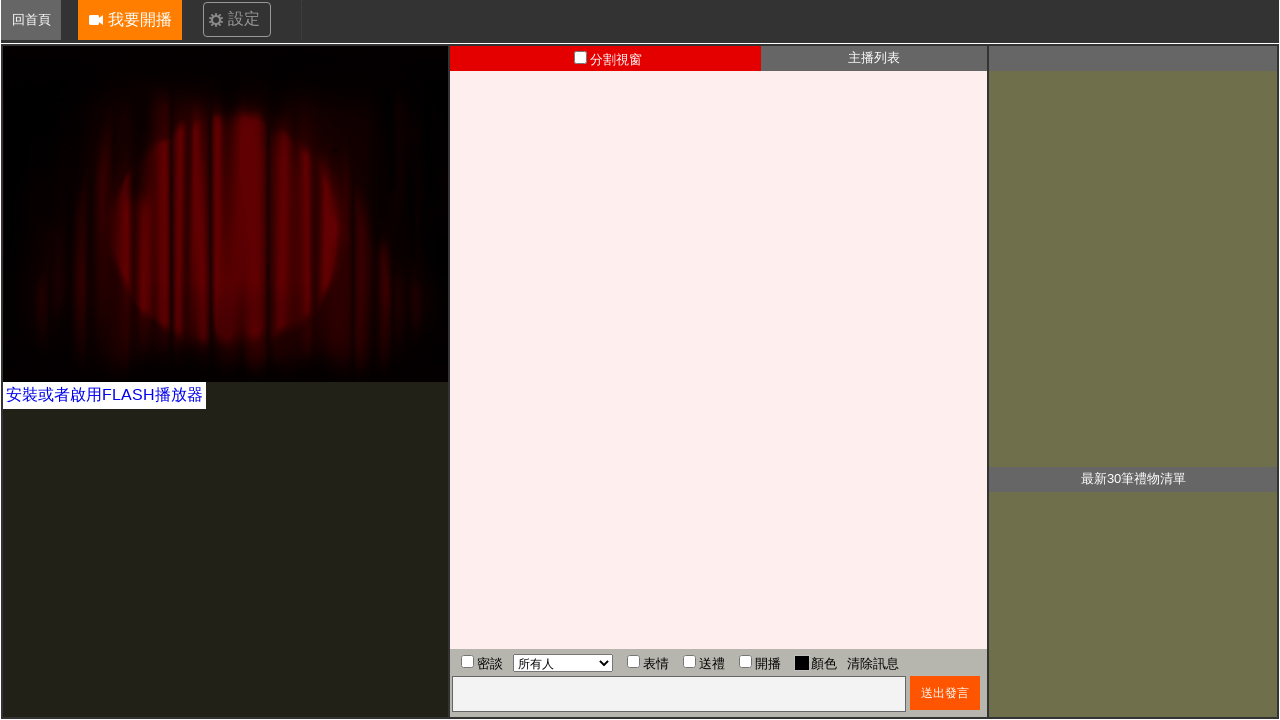

--- FILE ---
content_type: text/html; charset=UTF-8
request_url: http://ad00.doubleadv.com/GOU/?AID=166430
body_size: 237412
content:
<!DOCTYPE html>
<html lang="zh-Hant-TW">
<head>
<meta charset="utf-8">
<meta name="keywords" content="生活圈,閒聊,視訊,交友,主播,聊天室">
<meta name="description" content="SCLUB直播交友聊天室，透過它您可以即時的認識新朋友">

<title>123:SCLUB直播</title>

<meta property="og:site_name" content="SCLUB直播">
<meta property="og:url" content="http://ad00.doubleadv.com/166430/">
<meta property="og:image" content="http://ad00.doubleadv.com/images/group.gif">
<meta property="og:title" content="123">
<meta property="og:description" content="456">

<meta property="fb:app_id" content="664628876975771">

<meta name="twitter:card" content="summary">
<meta name="twitter:site" content="@SCLUB直播">
<meta name="twitter:url" content="http://ad00.doubleadv.com/166430/">
<meta name="twitter:image" content="http://ad00.doubleadv.com/images/group.gif">
<meta name="twitter:title" content="123">
<meta name="twitter:description" content="456">

<style>#V5FREE{ visibility: hidden }</style>
<script type="text/javascript" src="/SWF/swfobject.js"></script>
</head>
<body>
<style>@charset "utf-8";
.LL{font-size: 18px;}
.L{font-size: 16px;}
.M{font-size: 15px; line-height:150%}
.S{font-size: 13px;}
.SS{font-size: 11px;}
.SSS{font-size: 9px;}

.S_SIZE{font-size: 17px;}
body{
  font-family:Arial, Helvetica, sans-serif;
}

html, body{
  width:100%;
  height:100%;
  margin:0px;
  padding:0px;
}



a{ text-decoration:none;}


.CHAT_MAIN_MENU{
  font-size:13px;
  cursor: pointer;
  color:#FFFFFF;
  border:0px;
  background-color: #666666;
}
.CHAT_MAIN_MENU:hover{background-color: #999999;}

.CHAT_MAIN_MENU_ON{
    font-size:13px;
    cursor: pointer;
    color:#FFFFFF;
    border:0px;
    background-color: #e50000;
}
.CHAT_MAIN_MENU_ON:hover{background-color: #cc0000;}

.CHAT_MAIN_MENU_OFF{
    font-size:13px;
    cursor: pointer;
    color:#FFFFFF;
    border:0px;
    background-color: #999999;
}


#BTN_PUBLISH{ /*我要開播*/
    height:40px; 
    padding:0 10px 0 30px;
    *padding:0px 5px 0 15px;/*IE7*/
    font-size:16px; 
    cursor: pointer;
    color:#FFFFFF; 
    border:0px;
    
    background: url(/images/ic_start.png) 10px center no-repeat; 
    background-color: #ff7e00; 
    
  }
  #BTN_PUBLISH:hover{background-color: #ff5500;}
  #BTN_PUBLISH_ON{ /*停止視訊*/
    height:40px; 
    padding:0 10px 0 30px;
    *padding:0 5px 0 15px;/*IE7*/
    font-size:16px; 
    cursor: pointer;
    color:#FFFFFF; 
    border:0px; 
    
    background: url(/images/ic_stop.png) 10px center no-repeat; 
    background-color: #e50000;
    
  }
  #BTN_PUBLISH_ON:hover{background-color: #cc0000;}
  
  .BTN_SETUP_STYLE{ /*設定*/    
    height: 35px;
    padding:0 10px 0 24px; 
    *padding:2px 5px 0 13px;/*IE7*/ 

    margin:0px 5px 0px 5px;

    font-size:16px;
    cursor: pointer;
    border:1px solid #999999; 
    color:#999999; 
    border-radius:4px; 
    background: url(/images/ic_setting.png) 4px center no-repeat; 
    background-color: transparent;
  }
  .BTN_SETUP_STYLE:hover{
    background: url(/images/ic_setting_w.png) 4px center no-repeat;
    border:1px solid #ffffff;
    color:#ffffff;
  }

  .BTN_SHOW_STYLE{ /*設定*/
    height: 22px;
    padding:0 10px 0 24px;
    *padding:2px 5px 0 13px;/*IE7*/

    margin:0px 5px 0px 5px;

    font-size:14px;
    cursor: pointer;
    border:1px solid #FF9900;
    color:#FF6600;
    border-radius:4px;
    background: url(/images/ic_setting.png) 4px center no-repeat;
    background-color: transparent;
  }
  .BTN_SHOW_STYLE:hover{
    border:1px solid #FF99CC; 
    color:#FF6600;
  }
  .BTN_ITEM{
    float:left;
    padding:0 5px;
  }

  .BTN_ITEM:hover{
    cursor: pointer;
  }

  .BTN_GOOD{width: 60px;height: 20px; border: 0px; border-radius:2px; background-color: #ff4d00; color: #ffffff;}
  .BTN_GOOD:hover{background-color: #ff2a00;}
  .BTN_GOOD_ON{width: 60px; border: 0px; border-radius:2px; background-color: #808080; color: #ffffff;}
  .BTN_GOOD_ON:hover{background-color: #999999;}


  #CHAT_TOP_MEMBER{color: #ffffff;}
  #CHAT_TOP_MEMBER td{color: #ffffff; padding:0 5px;}
  #CHAT_TOP_MEMBER a{color: #ffffff;}
  #CHAT_TOP_MEMBER a:hover{color: #cccccc;}
  #CHAT_TOP_MEMBER img{vertical-align: middle}

  #CHAT_TOP_USER{color: #ffffff;}
  #CHAT_TOP_USER td{color: #ffffff; padding:0 5px;}
  #CHAT_TOP_USER a{color: #ffffff;}
  #CHAT_TOP_USER a:hover{color: #cccccc;}
  #CHAT_TOP_USER img{vertical-align: middle}
.A_PHOTO35{height:36px;width:36px;padding:1 1px 1 1px;
    *padding:1px 1px 1 1px;/*IE7*/
    margin:1px 1px 1px 1px;
    border-radius:18px;
  }
  .U_PHOTO{
    height: 28px;
    width: 28px;
    padding:1 1px 1 1px;
    *padding:1px 1px 1 1px;/*IE7*/
    margin:1px 1px 1px 1px;
    border-radius:14px;
  }
//.U_PHOTO35{height: 36px;width: 36px;padding:1px;*padding:1px 1px 1px 1px;margin:1px 0px 1px 1px;}
.U_PHOTO35{height: 36px;width: 36px;padding:0 0px 0px 0px;*padding:0px 0px 0px 0px;margin:0px 0px 0px 0px;border-radius:18px;}



.U_PHOTO20{height: 20px;width: 20px;padding:0 0px 0px 0px;*padding:0px 0px 0px 0px;margin:0px 0px 0px 0px;}
.U_PHOTO20 img{height: 20px;width: 20px;padding:0 0px 0px 0px;*padding:0px 0px 0px 0px;margin:0px 0px 0px 0px;border-radius:10px;}

.G_PHOTO20{height:20px;width:20px;padding:0 0px 0px 0px;*padding:0px 0px 0px 0px;margin:0px 1px 0px 1px;}
.G_PHOTO20 img{height:20px;width: 20px;padding:0 0px 0px 0px;*padding:0px 0px 0px 0px;margin:0px 2px 0px 2px;}



/*S16 小*/
.S16 {font-size: 13px; line-height: 16px;}
.S16 .S_D1{position:relative; top: 0; border-bottom: 1px solid #e5e5e5; background-color: #EEEEEE; padding: 5px 5px;}
.S16 .S_D1 .S_U_PHOTO{display: block; position:absolute; height: 16px; width: 16px;}
.S16 .S_D1 .S_U_PHOTO img{border-radius: 20px; vertical-align: middle; height: 16px; width: 16px;}
.S16 .S_D1 .S_D2{display: block; padding-left:21px;}
.S16 .S_D1 .S_D2 .S_G_PHOTO{margin:0px 2.5px; *margin:0px 1px; vertical-align: middle; height: 16px; width: 16px; transform: scale(1.25);}
.S16 .S_D1_ALERT{background-color: #fff7cd; word-break:break-all; border-bottom: 1px solid #e5e5e5;}
.S16 .S_D2_ALERT{display: block; color: #500066; font-weight: bold; padding: 5px 5px;}
.S16 .S_D_IN{position: relative; background-color: #dddddd; border-bottom: 1px solid #e5e5e5; color: #333333; height: 26px; line-height: 26px;}
.S16 .S_D_IN .S_IN{position: absolute; height: 100%; padding: 0px 5px; cursor: pointer;}
.S16 .S_D_OUT{position: relative; background-color: #dddddd; border-bottom: 1px solid #e5e5e5; color: #888888; height: 26px; line-height: 26px;}
.S16 .S_D_OUT .S_OUT{position: absolute; height: 100%; padding: 0px 5px;}
  
/*S20 中*/
.S20 {font-size: 15px; line-height: 20px;}
.S20 .S_D1{position:relative; top: 0; border-bottom: 1px solid #e5e5e5; background-color: #EEEEEE; padding: 7px 5px;}
.S20 .S_D1 .S_U_PHOTO{display: block; position:absolute; height: 20px; width: 20px;}
.S20 .S_D1 .S_U_PHOTO img{border-radius: 20px; vertical-align: middle; height: 20px; width: 20px;}
.S20 .S_D1 .S_D2{display: block; padding-left:25px;}
.S20 .S_D1 .S_D2 .S_G_PHOTO{margin:0px 3px; *margin:0px 1px; vertical-align: middle; height: 20px; width: 20px; transform: scale(1.25);}
.S20 .S_D1_ALERT{background-color: #fff7cd; word-break:break-all; border-bottom: 1px solid #e5e5e5;}
.S20 .S_D2_ALERT{display: block; color: #500066; font-weight: bold; padding: 7px 5px;}
.S20 .S_D_IN{position: relative; background-color: #dddddd; border-bottom: 1px solid #e5e5e5; color: #333333; height: 34px; line-height: 34px;}
.S20 .S_D_IN .S_IN{position: absolute; height: 100%; padding: 0px 5px; cursor: pointer;}
.S20 .S_D_OUT{position: relative; background-color: #dddddd; border-bottom: 1px solid #e5e5e5; color: #888888; height: 34px; line-height: 34px;}
.S20 .S_D_OUT .S_OUT{position: absolute; height: 100%; padding: 0px 5px;}

/*S24 大*/
.S24 {font-size: 17px; line-height: 24px;}
.S24 .S_D1{position:relative; top: 0; border-bottom: 1px solid #e5e5e5; background-color: #EEEEEE; padding: 9px 5px;}
.S24 .S_D1 .S_U_PHOTO{display: block; position:absolute; height: 24px; width: 24px;}
.S24 .S_D1 .S_U_PHOTO img{border-radius: 20px; vertical-align: middle; height: 24px; width: 24px;}
.S24 .S_D1 .S_D2{display: block; padding-left: 29px;}
.S24 .S_D1 .S_D2 .S_G_PHOTO{margin:0px 3px; *margin:0px 1px; vertical-align: middle; height: 24px; width: 24px; transform: scale(1.25);}
.S24 .S_D1_ALERT{background-color: #fff7cd; word-break:break-all; border-bottom: 1px solid #e5e5e5;}
.S24 .S_D2_ALERT{display: block; color: #500066; font-weight: bold; padding: 9px 5px;}
.S24 .S_D_IN{position: relative; background-color: #dddddd; border-bottom: 1px solid #e5e5e5; color: #333333; height: 42px; line-height: 42px;}
.S24 .S_D_IN .S_IN{position: absolute; height: 100%; padding: 0px 5px; cursor: pointer;}
.S24 .S_D_OUT{position: relative; background-color: #dddddd; border-bottom: 1px solid #e5e5e5; color: #888888; height: 42px; line-height: 42px}
.S24 .S_D_OUT .S_OUT{position: absolute; height: 100%; padding: 0px 5px;}
  
/*S28 特大*/
.S28 {font-size: 20px; line-height: 28px;}
.S28 .S_D1{position:relative; top: 0; border-bottom: 1px solid #e5e5e5; background-color: #EEEEEE; padding: 11px 5px;}
.S28 .S_D1 .S_U_PHOTO{display: block; position:absolute; height: 28px; width: 28px;}
.S28 .S_D1 .S_U_PHOTO img{border-radius: 20px; vertical-align: middle; height: 28px; width: 28px;}
.S28 .S_D1 .S_D2{display: block; padding-left: 33px;}
.S28 .S_D1 .S_D2 .S_G_PHOTO{margin:0px 3px; *margin:0px 1px; vertical-align: middle; height: 28px; width: 28px; transform: scale(1.25);}
.S28 .S_D1_ALERT{background-color: #fff7cd; word-break:break-all; border-bottom: 1px solid #e5e5e5;}
.S28 .S_D2_ALERT{display: block; color: #500066; font-weight: bold; padding: 11px 5px;}
.S28 .S_D_IN{background-color: #dddddd; border-bottom: 1px solid #e5e5e5; color: #333333;}
.S28 .S_D_IN{position: relative; background-color: #dddddd; border-bottom: 1px solid #e5e5e5; color: #333333; height: 50px; line-height: 50px;}
.S28 .S_D_IN .S_IN{position: absolute; height: 100%; padding: 0px 5px; cursor: pointer;}
.S28 .S_D_OUT{position: relative; background-color: #dddddd; border-bottom: 1px solid #e5e5e5; color: #888888; height: 50px; line-height: 50px}
.S28 .S_D_OUT .S_OUT{position: absolute; height: 100%; padding: 0px 5px;}





.O16{font-size: 11px;line-height: 15px;}
.O16 .O_D1{position: relative; border-bottom: 1px solid #cccccc; overflow:hidden; cursor:pointer; background-color:#eeeeee; color: #999999; height: 32px;}
.O16 .O_D1 .O_U_PHOTO{display:block; position: absolute; top: 0px;}
.O16 .O_D1 .O_U_PHOTO img{vertical-align: middle; width: 32px; height: 32px; border-radius: 15px;}
.O16 .O_D1 .O_D2{display:block; height: 100%; background-color: #eeeeee; padding: 0px 34px 0px 34px;}
.O16 .O_D1 .O_D2_1{display:block; height: 100%; background-color: #eeffde; padding: 0px 34px 0px 34px;}
.O16 .O_D1 .O_D2_1 .O_CAM{display:block; position: absolute; bottom:0; right: 48px; background-color: #eeffde;}
.O16 .O_D1 .O_D2_1 .O_CAM img{vertical-align: middle}
.O16 .O_D1 .O_D2_1 .O_MIC{display:block; position: absolute; bottom:0; right: 32px; background-color: #eeffde;}
.O16 .O_D1 .O_D2_1 .O_MIC img{vertical-align: middle}
.O16 .O_D1 .O_D2_9{display:block; height: 100%; background-color: #ffddff; padding: 0px 34px 0px 34px;}
.O16 .O_D1 .O_D2_9 .O_CAM{display:block; position: absolute; bottom:0; right: 48px; background-color: #ffddff;}
.O16 .O_D1 .O_D2_9 .O_CAM img{vertical-align: middle}
.O16 .O_D1 .O_D2_9 .O_MIC{display:block; position: absolute; bottom:0; right: 32px; background-color: #ffddff;}
.O16 .O_D1 .O_D2_9 .O_MIC img{vertical-align: middle}
.O16 .O_D1 .O_LEVEL{display:block; position: absolute; top: 0px; right: 0px; font-size: 11px;}
.O16 .O_D1 .O_LEVEL span{display:block; margin:1px 2px; text-align: center; width:30px; height:15px; line-height: 15px;}
  
/*O20*/
.O20{font-size: 13px;line-height: 17px}
.O20 .O_D1{position: relative; border-bottom: 1px solid #cccccc; overflow:hidden; cursor:pointer; background-color:#eeeeee; color: #999999; height: 34px;}
.O20 .O_D1 .O_U_PHOTO{display:block; position: absolute; top: 0px;}
.O20 .O_D1 .O_U_PHOTO img{vertical-align: middle; width: 34px; height: 34px; border-radius: 16px;}
.O20 .O_D1 .O_D2{display:block; height: 100%; background-color: #eeeeee; padding: 0px 34px 0px 36px;}
.O20 .O_D1 .O_D2 .O_CAM{display:block; position: absolute; bottom:0; right: 48px; background-color: #eeffde;}
.O20 .O_D1 .O_D2 .O_CAM img{vertical-align: middle}
.O20 .O_D1 .O_D2 .O_MIC{display:block; position: absolute; bottom:0; right: 32px; background-color: #eeffde;}
.O20 .O_D1 .O_D2 .O_MIC img{vertical-align: middle}



.O20 .O_D1 .O_D2_1{display:block; height: 100%; background-color: #eeffde; padding:0px 34px 0px 36px;}
.O20 .O_D1 .O_D2_1 .O_CAM{display:block; position: absolute; bottom:0; right: 48px; background-color: #eeffde;}
.O20 .O_D1 .O_D2_1 .O_CAM img{vertical-align: middle}
.O20 .O_D1 .O_D2_1 .O_MIC{display:block; position: absolute; bottom:0; right: 32px; background-color: #eeffde;}
.O20 .O_D1 .O_D2_1 .O_MIC img{vertical-align: middle}
.O20 .O_D1 .O_D2_9{display:block; height: 100%; background-color: #ffddff; padding: 0px 34px 0px 36px;}
.O20 .O_D1 .O_D2_9 .O_CAM{display:block; position: absolute; bottom:0; right: 48px; background-color: #ffddff;}
.O20 .O_D1 .O_D2_9 .O_CAM img{vertical-align: middle}
.O20 .O_D1 .O_D2_9 .O_MIC{display:block; position: absolute; bottom:0; right: 32px; background-color: #ffddff;}
.O20 .O_D1 .O_D2_9 .O_MIC img{vertical-align: middle}
.O20 .O_D1 .O_LEVEL{display:block; position: absolute; top: 1px; right: 0px; font-size: 12px;}
.O20 .O_D1 .O_LEVEL span{display:block; margin:1px 2px; text-align: center; width:30px; height:15px; line-height: 15px;}
  
/*O24*/
.O24{font-size: 15px;}  
/*O28*/
.O28{font-size: 17px;}

/*G16*/
/*G20*/
.G20{font-size: 13px; line-height: 16px;}
.G20 .G_D1{position: relative; border-bottom: 1px solid #cccccc; overflow:hidden; cursor:pointer; background-color:#eeeeee; color: #999999;}
.G20 .G_D1 .G_G_PHOTO{display:block; position: absolute; top: 0px;}
.G20 .G_D1 .G_G_PHOTO img{width: 34px; height: 34px; vertical-align: middle;}
.G20 .G_D1 .G_D2{display:block; height: 100%; padding: 1px 1px 1px 36px; background-color: #eeeeee;}
/*A_GOOD20*/
.A_GOOD20{font-size: 13px;line-height: 17px}
.A_GOOD20 .O_D1{position: relative; border-bottom: 1px solid #cccccc; overflow:hidden; cursor:pointer; background-color:#eeeeee; color: #999999; height: 34px;}
.A_GOOD20 .O_D1 .O_U_PHOTO{display:block; position: absolute; top: 0px;}
.A_GOOD20 .O_D1 .O_U_PHOTO img{vertical-align: middle; width: 34px; height: 34px; border-radius: 16px;}
.A_GOOD20 .O_D1 .O_D2{display:block; height: 100%; background-color: #eeeeee; padding: 0px 34px 0px 36px;}
.A_GOOD20 .O_D1 .O_D2 .O_CAM{display:block; position: absolute; bottom:0; right: 48px; background-color: #eeffde;}
.A_GOOD20 .O_D1 .O_D2 .O_CAM img{vertical-align: middle}
.A_GOOD20 .O_D1 .O_D2 .O_MIC{display:block; position: absolute; bottom:0; right: 32px; background-color: #eeffde;}
.A_GOOD20 .O_D1 .O_D2 .O_MIC img{vertical-align: middle}



.A_GOOD20 .O_D1 .O_D2_1{display:block; height: 100%; background-color: #eeffde; padding:0px 34px 0px 36px;}
.A_GOOD20 .O_D1 .O_D2_1 .O_CAM{display:block; position: absolute; bottom:0; right: 48px; background-color: #eeffde;}
.A_GOOD20 .O_D1 .O_D2_1 .O_CAM img{vertical-align: middle}
.A_GOOD20 .O_D1 .O_D2_1 .O_MIC{display:block; position: absolute; bottom:0; right: 32px; background-color: #eeffde;}
.A_GOOD20 .O_D1 .O_D2_1 .O_MIC img{vertical-align: middle}
.A_GOOD20 .O_D1 .O_D2_9{display:block; height: 100%; background-color: #ffddff; padding: 0px 34px 0px 36px;}
.A_GOOD20 .O_D1 .O_D2_9 .O_CAM{display:block; position: absolute; bottom:0; right: 48px; background-color: #ffddff;}
.A_GOOD20 .O_D1 .O_D2_9 .O_CAM img{vertical-align: middle}
.A_GOOD20 .O_D1 .O_D2_9 .O_MIC{display:block; position: absolute; bottom:0; right: 32px; background-color: #ffddff;}
.A_GOOD20 .O_D1 .O_D2_9 .O_MIC img{vertical-align: middle}
.A_GOOD20 .O_D1 .O_LEVEL{display:block; position: absolute; top: 1px; right: 0px; font-size: 12px;}
.A_GOOD20 .O_D1 .O_LEVEL span{display:block; margin:1px 2px; text-align: center; width:30px; height:15px; line-height: 15px;}

</style>


<script type="text/javascript">
function CREATE_SWF(SWF){
  var swfVersionStr = "11.1.0";
  var xiSwfUrlStr = "/SWF/playerProductInstall.swf";
  var flashvars = {};
  var params = {};
  params.quality = "high";
  params.bgcolor = "333333";
/*
  params.allowscriptaccess = "sameDomain";
*/
  params.allowscriptaccess = "always";
  //params.allowscriptaccess = "sameDomain";
  params.allowfullscreen = "true";
  params.swLiveConnect="true";

/**
//  params.wmode= "transparent";
  if($.browser.safari){
    params.wmode = "window";
  }else{
    params.wmode= "opaque";
  }
***/
  params.wmode= "opaque";

  var attributes = {};
  attributes.id = "V5FREE";
  attributes.name = "V5FREE";
  attributes.align = "middle";
  swfobject.embedSWF(SWF, "V5FREE",
    "100%", "100%",
    swfVersionStr, xiSwfUrlStr,
    flashvars, params, attributes);
  swfobject.createCSS("#V5FREE", "display:block;");

  //swfobject.createCSS("#V5FREE", "display:block;position:absolute;top:0;left:0;");
}
function LOGON(value) {
  document.getElementById("V5FREE").LOGON("11111");
}
function UP_REG(){
  window.open("/index.phtml?PUT=up_reg");
}
function ALERT(value){
  alert(value);
}
var CHAT_BORD=1;var CHAT_BODY_BOARD=1+0;var CHAT_U_IN_STAT=0;var WBORD=1;var BG2='#00FF00';var WEB_K='';var WEB_TYPE='UT';var DEFAULT_HOST='UU';;
</script>
<script>
﻿var G1 = [{id:'1', url:'/G/g01.gif', code:'GIFT_10_2', point:'10', title:'紅包'},
         {id:'2', url:'/G/g03.gif', code:'GIFT_1_1', point:'1', title:'拍手'},
         {id:'3', url:'/G/g02.gif', code:'GIFT_10_1', point:'10', title:'愛心'},
         {id:'4', url:'/G/g04.gif', code:'GIFT_50_1', point:'50', title:'巧克力'},
         {id:'5', url:'/G/g05.gif', code:'GIFT_100_1', point:'100', title:'鮮花'},
         {id:'6', url:'/G/g06.gif', code:'GIFT_150_1', point:'150', title:'項鍊'},
         {id:'7', url:'/G/g07.gif', code:'GIFT_200_1', point:'200', title:'香水'},
         {id:'8', url:'/G/g08.gif', code:'GIFT_300_1', point:'300', title:'手錶'},
         {id:'9', url:'/G/g09.gif', code:'GIFT_500_1', point:'500', title:'鑽石'},
         {id:'10', url:'/G/g10.gif', code:'GIFT_1000_1', point:'1000', title:'汽車'},
         {id:'11', url:'/G/g11.gif', code:'GIFT_30_1', point:'30', title:'氣球'},
         {id:'12', url:'/G/g12.gif', code:'GIFT_50_2', point:'50', title:'玫瑰'},
         {id:'13', url:'/G/g13.gif', code:'GIFT_150_2', point:'150', title:'蛋糕'},
         {id:'14', url:'/G/g14.gif', code:'GIFT_250_1', point:'250', title:'口紅'},
         {id:'15', url:'/G/g15.gif', code:'GIFT_350_1', point:'350', title:'高跟鞋'},
         {id:'16', url:'/G/g16.gif', code:'GIFT_700_1', point:'700', title:'名牌包'},
         {id:'17', url:'/G/g17.gif', code:'GIFT_10000_1', point:'10000', title:'大樓'},
         {id:'18', url:'/G/g18.gif', code:'GIFT_68000_1', point:'68000', title:'飛機'},
         {id:'19', url:'/G/g19.gif', code:'GIFT_600_1', point:'600', title:'單眼'},
         {id:'20', url:'/G/g20.gif', code:'GIFT_450_1', point:'450', title:'手機'},
         {id:'21', url:'/G/g21.gif', code:'GIFT_400_1', point:'400', title:'酒'},
         {id:'22', url:'/G/g22.gif', code:'GIFT_20_1', point:'20', title:'甜甜圈'},
         {id:'23', url:'/G/g23.gif', code:'GIFT_150_3', point:'150', title:'咖啡'},
         {id:'24', url:'/G/g24.gif', code:'GIFT_40_1', point:'40', title:'蜂蜜'},
         {id:'25', url:'/G/g25.gif', code:'GIFT_60_1', point:'60', title:'冰淇淋'},
         {id:'26', url:'/G/g26.gif', code:'GIFT_100_2', point:'100', title:'情書'},
         {id:'27', url:'/G/g27.gif', code:'GIFT_70_1', point:'70', title:'小熊'},
         {id:'28', url:'/G/g28.gif', code:'GIFT_700_2', point:'700', title:'筆電'},
         {id:'29', url:'/G/g29.gif', code:'GIFT_520_1', point:'520', title:'對戒'},
         {id:'30', url:'/G/g30.gif', code:'GIFT_999_1', point:'999', title:'金條'},
         {id:'31', url:'/G/g31.gif', code:'GIFT_80_1', point:'80', title:'啤酒'},
         {id:'32', url:'/G/g32.gif', code:'GIFT_48000_1', point:'48000', title:'郵輪'},
         {id:'33', url:'/G/g33.gif', code:'GIFT_22000_1', point:'22000', title:'直升機'},
         {id:'34', url:'/G/g34.gif', code:'GIFT_5000_1', point:'5000', title:'房子'},
         {id:'35', url:'/G/g35.gif', code:'GIFT_1500_1', point:'1500', title:'跑車'},
         {id:'36', url:'/G/g36.gif', code:'GIFT_600_2', point:'600', title:'重機'},
         {id:'37', url:'/G/g37.gif', code:'GIFT_16800_1', point:'16800', title:'財產'},
         {id:'38', url:'/G/g38.gif', code:'GIFT_1314_1', point:'1314', title:'邱比特'}];

var G = [{id:'1', url:'/G/g01.gif', code:'GIFT_10_2', point:'10', title:'紅包'},
         {id:'2', url:'/G/g03.gif', code:'GIFT_1_1', point:'1', title:'拍手'},
         {id:'3', url:'/G/g02.gif', code:'GIFT_10_1', point:'10', title:'愛心'},
         {id:'4', url:'/G/g04.gif', code:'GIFT_50_1', point:'50', title:'巧克力'},
         {id:'5', url:'/G/g05.gif', code:'GIFT_100_1', point:'100', title:'鮮花'},
         {id:'6', url:'/G/g06.gif', code:'GIFT_150_1', point:'150', title:'項鍊'},
         {id:'7', url:'/G/g07.gif', code:'GIFT_200_1', point:'200', title:'香水'},
         {id:'8', url:'/G/g08.gif', code:'GIFT_300_1', point:'300', title:'手錶'},
         {id:'9', url:'/G/g09.gif', code:'GIFT_500_1', point:'500', title:'鑽石'},
         {id:'10', url:'/G/g10.gif', code:'GIFT_1000_1', point:'1000', title:'汽車'},
         {id:'11', url:'/G/g11.gif', code:'GIFT_30_1', point:'30', title:'氣球'},
         {id:'12', url:'/G/g12.gif', code:'GIFT_50_2', point:'50', title:'玫瑰'},
         {id:'13', url:'/G/g13.gif', code:'GIFT_150_2', point:'150', title:'蛋糕'},
         {id:'14', url:'/G/g14.gif', code:'GIFT_250_1', point:'250', title:'口紅'},
         {id:'15', url:'/G/g15.gif', code:'GIFT_350_1', point:'350', title:'高跟鞋'},
         {id:'16', url:'/G/g16.gif', code:'GIFT_700_1', point:'700', title:'名牌包'},
         {id:'19', url:'/G/g19.gif', code:'GIFT_600_1', point:'600', title:'單眼'},
         {id:'20', url:'/G/g20.gif', code:'GIFT_450_1', point:'450', title:'手機'},
         {id:'21', url:'/G/g21.gif', code:'GIFT_400_1', point:'400', title:'酒'},
         {id:'22', url:'/G/g22.gif', code:'GIFT_20_1', point:'20', title:'甜甜圈'},
         {id:'23', url:'/G/g23.gif', code:'GIFT_150_3', point:'150', title:'咖啡'},
         {id:'24', url:'/G/g24.gif', code:'GIFT_40_1', point:'40', title:'蜂蜜'},
         {id:'25', url:'/G/g25.gif', code:'GIFT_60_1', point:'60', title:'冰淇淋'},
         {id:'26', url:'/G/g26.gif', code:'GIFT_100_2', point:'100', title:'情書'},
         {id:'27', url:'/G/g27.gif', code:'GIFT_70_1', point:'70', title:'小熊'},
         {id:'28', url:'/G/g28.gif', code:'GIFT_700_2', point:'700', title:'筆電'},
         {id:'29', url:'/G/g29.gif', code:'GIFT_520_1', point:'520', title:'對戒'},
         {id:'30', url:'/G/g30.gif', code:'GIFT_999_1', point:'999', title:'金條'},
         {id:'31', url:'/G/g31.gif', code:'GIFT_80_1', point:'80', title:'啤酒'},
         {id:'34', url:'/G/g34.gif', code:'GIFT_5000_1', point:'5000', title:'房子'},
         {id:'35', url:'/G/g35.gif', code:'GIFT_1500_1', point:'1500', title:'跑車'},
         {id:'36', url:'/G/g36.gif', code:'GIFT_600_2', point:'600', title:'重機'},
         {id:'38', url:'/G/g38.gif', code:'GIFT_1314_1', point:'1314', title:'邱比特'}];

function compare(a,b){
  if(parseInt(a.point) < parseInt(b.point)){
    return -1;
  }
  if(parseInt(a.point) > parseInt(b.point)){
    return 1;
  }
  if(parseInt(a.point) == parseInt(b.point)){
    if(parseInt(a.id) < parseInt(b.id)){
      return -1;
    }
    if(parseInt(a.id) > parseInt(b.id)){
      return 1;
    }
  }
  return 0;
}
G.sort(compare);


function GET_ICON_URL(WORD_MOOD){
  var ICON_URL="";
        if(WORD_MOOD=="1" || WORD_MOOD=="STICK_001"){
          ICON_URL="/M/001.gif";
        }else if(WORD_MOOD=="2" || WORD_MOOD=="STICK_002"){
          ICON_URL="/M/002.gif";
        }else if(WORD_MOOD=="3" || WORD_MOOD=="STICK_003"){
          ICON_URL="/M/003.gif";
        }else if(WORD_MOOD=="4" || WORD_MOOD=="STICK_004"){
          ICON_URL="/M/004.gif";
        }else if(WORD_MOOD=="5" || WORD_MOOD=="STICK_005"){
          ICON_URL="/M/005.gif";
        }else if(WORD_MOOD=="6" || WORD_MOOD=="STICK_006"){
          ICON_URL="/M/006.gif";
        }else if(WORD_MOOD=="7" || WORD_MOOD=="STICK_007"){
          ICON_URL="/M/007.gif";
        }else if(WORD_MOOD=="8" || WORD_MOOD=="STICK_008"){
          ICON_URL="/M/008.gif";
        }else if(WORD_MOOD=="9" || WORD_MOOD=="STICK_009"){
          ICON_URL="/M/009.gif";
        }else if(WORD_MOOD=="10" || WORD_MOOD=="STICK_010"){
          ICON_URL="/M/010.gif";
        }else if(WORD_MOOD=="11" || WORD_MOOD=="STICK_011"){
          ICON_URL="/M/011.gif";
        }else if(WORD_MOOD=="12" || WORD_MOOD=="STICK_012"){
          ICON_URL="/M/012.gif";
        }else if(WORD_MOOD=="13" || WORD_MOOD=="STICK_013"){
          ICON_URL="/M/013.gif";
        }else if(WORD_MOOD=="14" || WORD_MOOD=="STICK_014"){
          ICON_URL="/M/014.gif";
        }else if(WORD_MOOD=="15" || WORD_MOOD=="STICK_015"){
          ICON_URL="/M/015.gif";
        }else if(WORD_MOOD=="16" || WORD_MOOD=="STICK_016"){
          ICON_URL="/M/016.gif";
        }else if(WORD_MOOD=="17" || WORD_MOOD=="STICK_017"){
          ICON_URL="/M/017.gif";
        }else if(WORD_MOOD=="18" || WORD_MOOD=="STICK_018"){
          ICON_URL="/M/018.gif";
        }else if(WORD_MOOD=="19" || WORD_MOOD=="STICK_019"){
          ICON_URL="/M/019.gif";
        }else if(WORD_MOOD=="20" || WORD_MOOD=="STICK_020"){
          ICON_URL="/M/020.gif";
        }else if(WORD_MOOD=="21" || WORD_MOOD=="STICK_021"){
          ICON_URL="/M/021.gif";
        }else if(WORD_MOOD=="22" || WORD_MOOD=="STICK_022"){
          ICON_URL="/M/022.gif";
        }else if(WORD_MOOD=="23" || WORD_MOOD=="STICK_023"){
          ICON_URL="/M/023.gif";
        }else if(WORD_MOOD=="24" || WORD_MOOD=="STICK_024"){
          ICON_URL="/M/024.gif";
        }else if(WORD_MOOD=="25" || WORD_MOOD=="STICK_025"){
          ICON_URL="/M/025.gif";
        }else if(WORD_MOOD=="26" || WORD_MOOD=="STICK_026"){
          ICON_URL="/M/026.gif";
        }else if(WORD_MOOD=="27" || WORD_MOOD=="STICK_027"){
          ICON_URL="/M/027.gif";
        }else if(WORD_MOOD=="28" || WORD_MOOD=="STICK_028"){
          ICON_URL="/M/028.gif";
        }else if(WORD_MOOD=="29" || WORD_MOOD=="STICK_029"){
          ICON_URL="/M/029.gif";
        }else if(WORD_MOOD=="30" || WORD_MOOD=="STICK_030"){
          ICON_URL="/M/030.gif";
        }else if(WORD_MOOD=="31" || WORD_MOOD=="STICK_031"){
          ICON_URL="/M/031.gif";
        }else if(WORD_MOOD=="32" || WORD_MOOD=="STICK_032"){
          ICON_URL="/M/032.gif";
          
          //20160428_GIFT
        }else if(WORD_MOOD=="33" || WORD_MOOD=="STICK_033"){
          ICON_URL="/M/033.gif";
        }else if(WORD_MOOD=="34" || WORD_MOOD=="STICK_034"){
          ICON_URL="/M/034.gif";
        }else if(WORD_MOOD=="35" || WORD_MOOD=="STICK_035"){
          ICON_URL="/M/035.gif";
        }else if(WORD_MOOD=="36" || WORD_MOOD=="STICK_036"){
          ICON_URL="/M/036.gif";
        }else if(WORD_MOOD=="37" || WORD_MOOD=="STICK_037"){
          ICON_URL="/M/037.gif";
        }else if(WORD_MOOD=="38" || WORD_MOOD=="STICK_038"){
          ICON_URL="/M/038.gif";
        }else if(WORD_MOOD=="39" || WORD_MOOD=="STICK_039"){
          ICON_URL="/M/039.gif";
        }else if(WORD_MOOD=="40" || WORD_MOOD=="STICK_040"){
          ICON_URL="/M/040.gif";
        }else if(WORD_MOOD=="41" || WORD_MOOD=="STICK_041"){
          ICON_URL="/M/041.gif";
        }else if(WORD_MOOD=="42" || WORD_MOOD=="STICK_042"){
          ICON_URL="/M/042.gif";
        }else if(WORD_MOOD=="43" || WORD_MOOD=="STICK_043"){
          ICON_URL="/M/043.gif";
        }else if(WORD_MOOD=="44" || WORD_MOOD=="STICK_044"){
          ICON_URL="/M/044.gif";
        }else if(WORD_MOOD=="45" || WORD_MOOD=="STICK_045"){
          ICON_URL="/M/045.gif";
        }else if(WORD_MOOD=="46" || WORD_MOOD=="STICK_046"){
          ICON_URL="/M/046.gif";
        }else if(WORD_MOOD=="47" || WORD_MOOD=="STICK_047"){
          ICON_URL="/M/047.gif";
        }else if(WORD_MOOD=="48" || WORD_MOOD=="STICK_048"){
          ICON_URL="/M/048.gif";
          
          //20160428_GIFT
        }else if(WORD_MOOD=="GIFT_1_1"){
          ICON_URL="/G/g03.gif";
        }else if(WORD_MOOD=="GIFT_10_1"){
          ICON_URL="/G/g02.gif";
        }else if(WORD_MOOD=="GIFT_10_2"){
          ICON_URL="/G/g01.gif";
        }else if(WORD_MOOD=="GIFT_20_1"){
          ICON_URL="/G/g22.gif";
        }else if(WORD_MOOD=="GIFT_30_1"){
          ICON_URL="/G/g11.gif";
        }else if(WORD_MOOD=="GIFT_40_1"){
          ICON_URL="/G/g24.gif";
        }else if(WORD_MOOD=="GIFT_50_1"){
          ICON_URL="/G/g04.gif";
        }else if(WORD_MOOD=="GIFT_50_2"){
          ICON_URL="/G/g12.gif";
        }else if(WORD_MOOD=="GIFT_60_1"){
          ICON_URL="/G/g25.gif";
        }else if(WORD_MOOD=="GIFT_70_1"){
          ICON_URL="/G/g27.gif";
        }else if(WORD_MOOD=="GIFT_80_1"){
          ICON_URL="/G/g31.gif";
        }else if(WORD_MOOD=="GIFT_100_1"){
          ICON_URL="/G/g05.gif";
        }else if(WORD_MOOD=="GIFT_100_2"){
          ICON_URL="/G/g26.gif";
        }else if(WORD_MOOD=="GIFT_150_1"){
          ICON_URL="/G/g06.gif";
        }else if(WORD_MOOD=="GIFT_150_2"){
          ICON_URL="/G/g13.gif";
        }else if(WORD_MOOD=="GIFT_150_3"){
          ICON_URL="/G/g23.gif";
        }else if(WORD_MOOD=="GIFT_200_1"){
          ICON_URL="/G/g07.gif";
        }else if(WORD_MOOD=="GIFT_250_1"){
          ICON_URL="/G/g14.gif";
        }else if(WORD_MOOD=="GIFT_300_1"){
          ICON_URL="/G/g08.gif";
        }else if(WORD_MOOD=="GIFT_350_1"){
          ICON_URL="/G/g15.gif";
        }else if(WORD_MOOD=="GIFT_400_1"){
          ICON_URL="/G/g21.gif";
        }else if(WORD_MOOD=="GIFT_450_1"){
          ICON_URL="/G/g20.gif";
        }else if(WORD_MOOD=="GIFT_500_1"){
          ICON_URL="/G/g09.gif";
        }else if(WORD_MOOD=="GIFT_520_1"){
          ICON_URL="/G/g29.gif";
        }else if(WORD_MOOD=="GIFT_600_1"){
          ICON_URL="/G/g19.gif";
        }else if(WORD_MOOD=="GIFT_600_2"){
          ICON_URL="/G/g36.gif";
        }else if(WORD_MOOD=="GIFT_700_1"){
          ICON_URL="/G/g16.gif";
        }else if(WORD_MOOD=="GIFT_700_2"){
          ICON_URL="/G/g28.gif";
        }else if(WORD_MOOD=="GIFT_999_1"){
          ICON_URL="/G/g30.gif";
        }else if(WORD_MOOD=="GIFT_1000_1"){
          ICON_URL="/G/g10.gif";
        }else if(WORD_MOOD=="GIFT_1314_1"){
          ICON_URL="/G/g38.gif";
        }else if(WORD_MOOD=="GIFT_1500_1"){
          ICON_URL="/G/g35.gif";
        }else if(WORD_MOOD=="GIFT_5000_1"){
          ICON_URL="/G/g34.gif";
        }else if(WORD_MOOD=="GIFT_10000_1"){
          ICON_URL="/G/g17.gif";
        }else if(WORD_MOOD=="GIFT_16800_1"){
          ICON_URL="/G/g37.gif";
        }else if(WORD_MOOD=="GIFT_22000_1"){
          ICON_URL="/G/g33.gif";
        }else if(WORD_MOOD=="GIFT_48000_1"){
          ICON_URL="/G/g32.gif";
        }else if(WORD_MOOD=="GIFT_68000_1"){
          ICON_URL="/G/g18.gif";
          
        }else if(WORD_MOOD=="GIFT_1"){
          ICON_URL="/G/GIFT_1.gif";
        }else if(WORD_MOOD=="GIFT_100"){
          ICON_URL="/G/GIFT_10.gif";
        }else if(WORD_MOOD=="GIFT_500"){
          ICON_URL="/G/GIFT_50.gif";
        }else if(WORD_MOOD=="GIFT_1000"){
          ICON_URL="/G/GIFT_100.gif";
        }else if(WORD_MOOD=="GIFT_1500"){
          ICON_URL="/G/GIFT_150.gif";
        }else if(WORD_MOOD=="GIFT_2000"){
          ICON_URL="/G/GIFT_200.gif";
        }else if(WORD_MOOD=="GIFT_3000"){
          ICON_URL="/G/GIFT_300.gif";
        }else if(WORD_MOOD=="GIFT_5000"){
          ICON_URL="/G/GIFT_500.gif";
        }else if(WORD_MOOD=="GIFT_10000"){
          ICON_URL="/G/GIFT_1000.gif";
          
        }else if(WORD_MOOD=="GIFT_10"){
          ICON_URL="/G/GIFT_10.gif";
        }else if(WORD_MOOD=="GIFT_50"){
          ICON_URL="/G/GIFT_50.gif";
          
        }else if(WORD_MOOD=="GIFT_100"){
          ICON_URL="/G/GIFT_100.gif";
        }else if(WORD_MOOD=="GIFT_150"){
          ICON_URL="/G/GIFT_150.gif";
        }else if(WORD_MOOD=="GIFT_200"){
          ICON_URL="/G/GIFT_200.gif";
        }else if(WORD_MOOD=="GIFT_300"){
          ICON_URL="/G/GIFT_300.gif";
        }else if(WORD_MOOD=="GIFT_500"){
          ICON_URL="/G/GIFT_500.gif";
        }else if(WORD_MOOD=="GIFT_1000"){
          ICON_URL="/G/GIFT_1000.gif";
        }else if(WORD_MOOD=="GIFT_2000"){
          ICON_URL="/G/GIFT_2000.gif";
        }else if(WORD_MOOD=="GIFT_3000"){
          ICON_URL="/G/GIFT_3000.gif";
        }else if(WORD_MOOD=="GIFT_4000"){
          ICON_URL="/G/GIFT_4000.gif";
        }else if(WORD_MOOD=="GIFT_5000"){
          ICON_URL="/G/GIFT_5000.gif";
        }else if(WORD_MOOD!=""){
          ICON_URL="/M/001.gif";        
        }
  return ICON_URL;
}
﻿var CHAT_INIT=0;

var CHAT_SHOW_STYLE=0; //名單在左:1或右:0

var CHAT_VIDEO_STYLE=2; //視訊樣式小:1 中:2

var S_FONTSIZE=20; //字型大小
var CHAT_FONTSIZE="S20"; //訊息區字型大小

//var S_FONTCOLOR="#000000"; //發言顏色
var S1_SCROLL=1; //自動滾動
var S2_SCROLL=1; //自動滾動
var S3_SCROLL=1; //自動滾動

var SEX0_COLOR="#CC0099";
var SEX1_COLOR="#0000CC";

var SEX0_COLOR1="#FF6699";
//var SEX1_COLOR1="#5CB8E5";
var SEX1_COLOR1="#6CB9E5";

/*
    	if (SEX.equalsIgnoreCase("1")) {
            NAME_OBJ.setTextColor(0xFF5CB8E5);
        } else {
            NAME_OBJ.setTextColor(0xFFFF6699);
        }

    	int COLOR = 0xFFCC0099;
    	if (SEX.equalsIgnoreCase("1")) {
    		COLOR = 0xFF0000CC;
    	}
*/



var A_GOOD=0;
var A_GOOD_STAT=0;



var CAM_PUBLISH_STAT="0";

var ITEM_FORM;
var ITEM_ENTER=1; //按下ENTER為發言
var I_AUTO_CLEAN=1; //自動清除

var O_MENU_STAT=1; //發言區是否顯示會員選單
var S_IN_STAT=1;   //是否顯示進出訊息
var S_GIFT_STAT=1; //是否顯示禮物訊息

var S_STICK_SIZE=1; //圖示大小



var WINDOW_W_MAX=16000;
var WINDOW_H_MAX=8000;

var WINDOW_W_MIN=700;
var WINDOW_H_MIN=320;



var WINDOW_H=0;
var WINDOW_W=0;


var CHAT_BODY;
//var CHAT_BODY_BOARD=20;
var CHAT_TOP;
var CHAT_TOP_STAT=1;
var CHAT_TOP_X=0;
var CHAT_TOP_Y=0;
var CHAT_TOP_W=0;
var CHAT_TOP_H=0;

var CHAT_TOP_LEFT;
var CHAT_TOP_MAIN;
var CHAT_TOP_RIGHT;

//var V5FREE;
var CHAT_LEFT;
var CHAT_LEFT_W=0;
var CHAT_LEFT_H=0;
var CHAT_LEFT_X=0;
var CHAT_LEFT_Y=0;
var CHAT_LEFT_STAT=0;

var CHAT_LEFT_VIDEO;
var CHAT_LEFT_VIDEO_PHOTO;



var CHAT_RIGHT;
var CHAT_RIGHT_X=0;
var CHAT_RIGHT_H=0;
var CHAT_RIGHT_W=0;
var CHAT_RIGHT_H=0;
var CHAT_MAIN;

var CHAT_MAIN_X=0;
var CHAT_MAIN_Y=0;
var CHAT_MAIN_W=0;
var CHAT_MAIN_H=0;

//var CHAT_DEBUG;
//var CHAT_DEBUG_STAT=0;

var CHAT_S1;
var CHAT_S1_X=0;
var CHAT_S1_Y=0;
var CHAT_S1_W=0;
var CHAT_S1_H=0;
var CHAT_S1_STAT=0;

var CHAT_S2;
var CHAT_S2_X=0;
var CHAT_S2_Y=0;
var CHAT_S2_W=0;
var CHAT_S2_H=0;
var CHAT_S2_STAT=0;


var CHAT_S3;
var CHAT_S3_X=0;
var CHAT_S3_Y=0;
var CHAT_S3_W=0;
var CHAT_S3_H=0;
var CHAT_S3_STAT=1;


var CHAT_I;
var CHAT_I_H=68;
var CHAT_I_COLOR_POP;
var CHAT_I_COLOR_POP_STAT=0;
var CHAT_I_COLOR_POP_X=-300;
var CHAT_I_COLOR_POP_Y=-300;
var CHAT_I_COLOR_POP_W=250;
var CHAT_I_COLOR_POP_H=195;

var CHAT_GIFT;
var CHAT_GIFT_STAT=0;	//是否顯示
var CHAT_GIFT_H=110;

var CHAT_GIFT_POP;
var CHAT_GIFT_POP_STAT=0;
var CHAT_GIFT_POP_X=0;
var CHAT_GIFT_POP_Y=0;
var CHAT_GIFT_POP_W=500;
var CHAT_GIFT_POP_H=80;

var CHAT_STICK;
var CHAT_STICK_STAT=0;	//是否顯示
var CHAT_STICK_H=80;


var CHAT_A;
var CHAT_A_X=0;
var CHAT_A_Y=0;
var CHAT_A_W=0;
var CHAT_A_H=0;
var CHAT_A_STAT=0;

var CHAT_A_POP;
var CHAT_A_POP_STAT=0;
var CHAT_A_POP_X=-3000;
var CHAT_A_POP_Y=-3000;
var CHAT_A_POP_W=136;
var CHAT_A_POP_H=200;

var CHAT_A_GOOD1;
var CHAT_A_GOOD1_X=0;
var CHAT_A_GOOD1_Y=0;
var CHAT_A_GOOD1_W=0;
var CHAT_A_GOOD1_H=0;
var CHAT_A_GOOD1_STAT=0;

var CHAT_A_GOOD2;
var CHAT_A_GOOD2_X=0;
var CHAT_A_GOOD2_Y=0;
var CHAT_A_GOOD2_W=0;
var CHAT_A_GOOD2_H=0;
var CHAT_A_GOOD2_STAT=0;


var CHAT_U_TITLE;
var CHAT_U_TITLE_H=0;
var CHAT_U_TITLE_HTML="<TABLE ALIGN='CENTER' VALIGN='MIDDLE' CLASS='S'><TR><TD STYLE='overflow: hidden;white-space: nowrap;'>在線會員(0) 訪客(0)</TD></TR></TABLE>";
var CHAT_U;
var CHAT_U_X=0;
var CHAT_U_Y=0;
var CHAT_U_W=0;
var CHAT_U_H=0;
var CHAT_U_STAT=2;



var CHAT_U_PUBLISH_TITLE;
var CHAT_U_PUBLISH_TITLE_H=0;
var CHAT_U_PUBLISH;
var CHAT_U_PUBLISH_X=0;
var CHAT_U_PUBLISH_Y=0;
var CHAT_U_PUBLISH_W=0;
var CHAT_U_PUBLISH_H=0;
var CHAT_U_PUBLISH_STAT=0;

var CHAT_U_IN_TITLE;
var CHAT_U_IN_TITLE_H=0;
var CHAT_U_IN_TITLE_HTML="<TABLE ALIGN='CENTER' VALIGN='MIDDLE' CLASS='S'><TR><TD><FONT COLOR='#FFFFFF'>進出包廂清單</FONT></TD></TR></TABLE>";

var CHAT_U_IN;
var CHAT_U_IN_X=0;
var CHAT_U_IN_Y=0;
var CHAT_U_IN_W=0;
var CHAT_U_IN_H=0;
//var CHAT_U_IN_STAT=1;

var CHAT_U_GIFT_TITLE;
var CHAT_U_GIFT_TITLE_H=0;
var CHAT_U_GIFT_TITLE_HTML="<TABLE ALIGN='CENTER' VALIGN='MIDDLE' CLASS='S'><TR><TD STYLE='overflow: hidden;white-space: nowrap;'><FONT COLOR='#FFFFFF'>最新30筆禮物清單</FONT></TD></TR></TABLE>";
var CHAT_U_GIFT;
var CHAT_U_GIFT_X=0;
var CHAT_U_GIFT_Y=0;
var CHAT_U_GIFT_W=0;
var CHAT_U_GIFT_H=0;
var CHAT_U_GIFT_STAT=1;

var CHAT_U_POP;
var CHAT_U_POP_STAT=0;
var CHAT_U_POP_X=-3000;
var CHAT_U_POP_Y=-3000;
var CHAT_U_POP_W=170;
var CHAT_U_POP_H=260;

var CHAT_CAM_SETUP_POP;
var CHAT_CAM_SETUP_POP_STAT=0;
var CHAT_CAM_SETUP_POP_X=-3000;
var CHAT_CAM_SETUP_POP_Y=-3000;
var CHAT_CAM_SETUP_POP_W=580;
var CHAT_CAM_SETUP_POP_H=250;

var CHAT_GIFT_SHOW;
var CHAT_GIFT_SHOW_STAT=0;
var CHAT_GIFT_SHOW_X=-3000;
var CHAT_GIFT_SHOW_Y=-3000;
var CHAT_GIFT_SHOW_W=170;
var CHAT_GIFT_SHOW_H=260;


function INIT(){
  CHAT_BODY=document.getElementById("CHAT_BODY"); 

  CHAT_TOP=document.getElementById("TOP");  
  CHAT_TOP_LEFT=document.getElementById("CHAT_TOP_LEFT");  
  CHAT_TOP_RIGHT=document.getElementById("CHAT_TOP_RIGHT");  
  CHAT_TOP_MAIN=document.getElementById("CHAT_TOP_MAIN");  

  //V5FREE=document.getElementById("V5FREE");
  CHAT_LEFT=document.getElementById("LEFT");
  CHAT_LEFT_VIDEO=document.getElementById("LEFT_VIDEO");
  CHAT_LEFT_VIDEO_PHOTO=document.getElementById("LEFT_VIDEO_PHOTO");
  CHAT_RIGHT=document.getElementById("RIGHT");
  CHAT_MAIN=document.getElementById("MAIN");
  CHAT_S1=document.getElementById("CHAT_S1");

  CHAT_S2=document.getElementById("CHAT_S2");

  CHAT_S3=document.getElementById("CHAT_S3");
  ITEM_FORM=document.forms.FORM_SAY;
//alert(ITEM_FORM);
  CHAT_I=document.getElementById("CHAT_I");

  CHAT_I_COLOR_POP=document.getElementById("CHAT_I_COLOR_POP");

  CHAT_GIFT=document.getElementById("CHAT_GIFT");
  CHAT_GIFT_POP=document.getElementById("CHAT_GIFT_POP");
  CHAT_STICK=document.getElementById("CHAT_STICK");

  CHAT_A=document.getElementById("CHAT_A");
  CHAT_A.style.display='none';
  CHAT_A_POP=document.getElementById("CHAT_A_POP");
  CHAT_A_POP.style.zIndex="-100";

  if(document.getElementById("CHAT_A_GOOD1")){
    CHAT_A_GOOD1=document.getElementById("CHAT_A_GOOD1");
    CHAT_A_GOOD1.style.display='none';
  }else{
    CHAT_A_GOOD1=null;
  }

  if(document.getElementById("CHAT_A_GOOD1")){
    CHAT_A_GOOD2=document.getElementById("CHAT_A_GOOD2");
    CHAT_A_GOOD2.style.display='none';
  }else{
    CHAT_A_GOOD2=null;
  }



  CHAT_U_TITLE=document.getElementById("CHAT_U_TITLE");
  CHAT_U=document.getElementById("CHAT_U");
  CHAT_U_PUBLISH_TITLE=document.getElementById("CHAT_U_PUBLISH_TITLE");
  CHAT_U_PUBLISH=document.getElementById("CHAT_U_PUBLISH");
  CHAT_U_IN_TITLE=document.getElementById("CHAT_U_IN_TITLE");
  CHAT_U_IN=document.getElementById("CHAT_U_IN");
  CHAT_U_GIFT_TITLE=document.getElementById("CHAT_U_GIFT_TITLE");
  CHAT_U_GIFT=document.getElementById("CHAT_U_GIFT");

  CHAT_U_POP=document.getElementById("CHAT_U_POP");
  CHAT_U_POP.style.zIndex="-100";

  CHAT_CAM_SETUP_POP=document.getElementById("CHAT_CAM_SETUP_POP");
  CHAT_CAM_SETUP_POP.style.zIndex="-100";

  CHAT_GIFT_SHOW=document.getElementById("CHAT_GIFT_SHOW");

  //CHAT_DEBUG=document.getElementById("CHAT_DEBUG");
  document.onmousemove = getMouseXY;

//  CHAT_I_COLOR_POP_INIT();
//  CHAT_S1.resize(function() {alert("a");});

  CHAT_U_IN_TITLE.innerHTML=CHAT_U_IN_TITLE_HTML;
  CHAT_U_GIFT_TITLE.innerHTML=CHAT_U_GIFT_TITLE_HTML;


  try{
    document.getElementById("DET").style.height='none';
    IE6=false;
  } catch (e) {
    IE6=true;
  }
  if(IE6==false){
    if(document.getElementById("DET").offsetWidth==0){
    }
  }
  CHAT_TOP.style.display='block';
  CHAT_MAIN_MENU.style.display='block';
  CHAT_I.style.display='block';


  if(getCookie('I_AUTO_CLEAN')!=""){
    I_AUTO_CLEAN=getCookie('I_AUTO_CLEAN');
  }
  if(I_AUTO_CLEAN==1){
    document.getElementById("CHK_AUTO_CLEAN").checked=true;
  }else{
    document.getElementById("CHK_AUTO_CLEAN").checked=false;
  }



  if(getCookie('O_MENU_STAT')!=""){
    O_MENU_STAT=getCookie('O_MENU_STAT');
  }
  if(O_MENU_STAT==1){
    document.getElementById("CHK_O_MENU").checked=true;
  }else{
    document.getElementById("CHK_O_MENU").checked=false;
  }


  if(getCookie('S_IN_STAT')!=""){
    S_IN_STAT=getCookie('S_IN_STAT');
  }
  if(S_IN_STAT==1){
    document.getElementById("CHK_S_IN").checked=true;
  }else{
    document.getElementById("CHK_S_IN").checked=false;
  }


  if(getCookie('S_GIFT_STAT')!=""){
    S_GIFT_STAT=getCookie('S_GIFT_STAT');
  }
  if(S_GIFT_STAT=="1"){
    document.getElementById("CHK_S_GIFT").checked=true;
  }else{
    document.getElementById("CHK_S_GIFT").checked=false;
  }


  if(getCookie('S_STICK_SIZE')!=""){
    S_STICK_SIZE=getCookie('S_STICK_SIZE');
  }
  if(S_STICK_SIZE==1){
    document.getElementById("CHK_S_STICK_SIZE").checked=true;
  }else{
    document.getElementById("CHK_S_STICK_SIZE").checked=false;
  }


  if(getCookie('CHAT_FONTSIZE')!=""){
    CHAT_FONTSIZE=getCookie('CHAT_FONTSIZE');
  }

  if(getCookie('CHAT_VIDEO_STYLE')!=""){
    CHAT_VIDEO_STYLE=getCookie('CHAT_VIDEO_STYLE');
  }
  SET_BTN_VIDEO_STYLE();

  if(getCookie('CHAT_SHOW_STYLE')!=""){
    CHAT_SHOW_STYLE=getCookie('CHAT_SHOW_STYLE');
  }
  SET_BTN_SHOW_STYLE();

  if(getCookie('CHAT_S3_STAT')!=""){
    CHAT_S3_STAT=getCookie('CHAT_S3_STAT');
  }
  SET_S3_STAT_BTN();

  if(CHAT_FONTSIZE=="S28"){
    CHAT_S1.className = "S28";
    CHAT_S2.className = "S28";
    CHAT_S3.className = "S28";
  }else if(CHAT_FONTSIZE=="S24"){
    CHAT_S1.className = "S24";
    CHAT_S2.className = "S24";
    CHAT_S3.className = "S24";
  }else if(CHAT_FONTSIZE=="S20"){
    CHAT_S1.className = "S20";
    CHAT_S2.className = "S20";
    CHAT_S3.className = "S20";
  }else if(CHAT_FONTSIZE=="S16"){
    CHAT_S1.className = "S16";
    CHAT_S2.className = "S16";
    CHAT_S3.className = "S16";
  }else{
    CHAT_S1.className = "S20";
    CHAT_S2.className = "S20";
    CHAT_S3.className = "S20";
  }
  CHAT_U.className = "O20";
  if(CHAT_A_GOOD1){
    CHAT_A_GOOD1.className = "A_GOOD20";
  }
  if(CHAT_A_GOOD2){
    CHAT_A_GOOD2.className = "A_GOOD20";
  }

  for (var i=0; i<document.getElementById("CHAT_FONTSIZE").options.length; i++) {
    if (document.getElementById("CHAT_FONTSIZE").options[i].value == CHAT_FONTSIZE) {
      document.getElementById("CHAT_FONTSIZE").options[i].selected=true;
    }
  }

  RESET_TO_DATA();
  RESET_GIFT_SHOW();
  setTimeout(function(){RUN_GIFT_SHOW();}, 1000);
}
function getPosTop(_element){
  var top=_element.offsetTop;
  while(_element=_element.offsetParent){
    top+=_element.offsetTop;
  }
  return top;
}


var ISIE = (navigator.appName == "Microsoft Internet Explorer") ? true : false;
var MOUSE_X=0;
var MOUSE_Y=0;
function getMouseXY(e) {
  //return;
  if (ISIE) { // grab the x-y pos.s if browser is IE
    MOUSE_X = event.clientX + document.body.scrollLeft;
    MOUSE_X = event.clientX + (document.documentElement && document.documentElement.scrollLeft) || document.body.scrollLeft;
    MOUSE_Y = event.clientY + document.body.scrollTop;
    MOUSE_Y = event.clientY + (document.documentElement && document.documentElement.scrollTop) || document.body.scrollTop;
    //var top = (document.documentElement && document.documentElement.scrollTop) || document.body.scrollTop;
  } else {  // grab the x-y pos.s if browser is NS
    MOUSE_X = e.pageX;
    MOUSE_Y = e.pageY;
  }
  if (MOUSE_X < 0){MOUSE_X = 0;}
  if (MOUSE_Y < 0){MOUSE_Y = 0;}
  if(CHAT_U_POP_STAT==1){
    if(CHAT_U_POP_X>MOUSE_X || (CHAT_U_POP_X+CHAT_U_POP_W)<MOUSE_X){
      U_POP('0','');
    }
    if(CHAT_U_POP_Y>MOUSE_Y-43 || (CHAT_U_POP_Y+CHAT_U_POP_H)<MOUSE_Y-43){
      U_POP('0','');
    }
  }

  if(CHAT_I_COLOR_POP_STAT==1){
    if(CHAT_I_COLOR_POP_X>MOUSE_X || (CHAT_I_COLOR_POP_X+CHAT_I_COLOR_POP_W)<MOUSE_X){
      COLOR_POP('0','','');
    }
    if(CHAT_I_COLOR_POP_Y>MOUSE_Y-43 || (CHAT_I_COLOR_POP_Y+CHAT_I_COLOR_POP_H)<MOUSE_Y-63){
      COLOR_POP('0','','');
    }
  }

  if(CHAT_A_POP_STAT==1){
    if(CHAT_A_POP_X-15>MOUSE_X || (CHAT_A_POP_X+CHAT_A_POP_W+15)<MOUSE_X){
      A_POP('0','');
    }
    if(CHAT_A_POP_Y-15>MOUSE_Y-43 || (CHAT_A_POP_Y+CHAT_A_POP_H+15)<MOUSE_Y-43){
      A_POP('0','');
    }
  }
  return true;
}
function SET_CHAT_LEFT(_STAT){
//ALERT_S1("function SET_CHAT_LEFT(_STAT){");
  if(CHAT_LEFT_STAT!=_STAT){
    CHAT_LEFT_STAT=_STAT;
    //CHAT_LEFT_STAT=1;
    WINDOW_RESIZE();
  }
}

function DEBUG(STR){
//return;
  ALERT_S1(STR);
}
function getFlexApp(appName){
  if (navigator.appName.indexOf ("Microsoft") !=-1){
    if(window[appName]){
      return window[appName];
    }
  }else {
    if(document[appName]){
      return document[appName];
//return document.getElementById(appName);
    }
  }
  return false;
}

function setCookie(cookieName, cookieValue, exdays) {
  if (document.cookie.indexOf(cookieName) >= 0) {
    var expD = new Date();
    expD.setTime(expD.getTime() + (-1*24*60*60*1000));
    var uexpires = "expires="+expD.toUTCString();
    document.cookie = cookieName + "=" + cookieValue + "; " + uexpires; 
  } 
  var d = new Date();
  d.setTime(d.getTime() + (exdays*24*60*60*1000));
  var expires = "expires="+d.toUTCString();
  document.cookie = cookieName + "=" + cookieValue + "; " + expires;  
}
function getCookie(cookieName) {
  var name = cookieName + "=";
  var ca = document.cookie.split(';');
  for(var i=0; i<ca.length; i++) {
      var c = ca[i];
      while (c.charAt(0)==' ') c = c.substring(1);
      if (c.indexOf(name) == 0) return c.substring(name.length,c.length);
  }
  return "";
}
function ALERT(MSG){
  var OBJ= new Object();
  OBJ.FMS_NU="-1";
  OBJ.LTIME="0";
  OBJ.SEX="";
  OBJ.NAME="";
  OBJ.UID="";
  OBJ.COLOR="";
  OBJ.SAY=MSG;
  OBJ.TONAME="";
  OBJ.TOUID="";
  OBJ.TOSEX="";
  OBJ.AUTOTO="";
  OBJ.MOOD="";
  OBJ.PHOTO="";
  OBJ.IP="";
  OBJ.WORD_MOOD="";
  OBJ.MID="";
  OBJ.ROOM="";
  OBJ.AID="";
  OBJ.TOSEX="";

  SET_SAY(S1_DATA,CHAT_S1,OBJ);
  SET_SAY(S3_DATA,CHAT_S3,OBJ);

  //S_SHOW(CHAT_S2,-1,-1,OBJ);
  //S_SHOW(CHAT_S3,-1,-1,OBJ);
}

function CALL_TEST(SWF){
  DEBUG("function CALL_TEST(SWF){");
  try{
    if(getFlexApp(SWF)){

      DEBUG("function CALL_TEST(SWF){1");
      getFlexApp(SWF).CALL_TEST("Jason TEST OK");
      return false;
    }
  } catch (e) {
    DEBUG("Get_MIC("+SWF+")"+e.description+"---"+e.name+"---"+e.message);
  }
}
﻿var REISZE_W=0;
var REISZE_H=0;
function WINDOW_RESIZE(){
  //DEBUG("function WINDOW_RESIZE(){");
  WINDOW_H=document.documentElement.clientHeight || document.body.clientHeight || window.innerHeight;
  WINDOW_W=document.documentElement.clientWidth || document.body.clientWidth || window.innerWidth;
  RESIZE_W=WINDOW_W;
  RESIZE_H=WINDOW_H;

  if(CHAT_A_STAT==1){
    WINDOW_W=WINDOW_W-CHAT_BODY_BOARD*2-CHAT_A_W;
  }else{
    WINDOW_W=WINDOW_W-CHAT_BODY_BOARD*2;
  }
  WINDOW_W=WINDOW_W-CHAT_BODY_BOARD*2;
  WINDOW_H=WINDOW_H-CHAT_BODY_BOARD*2-43-WBORD*2;

  CHAT_BODY.style.top=43+CHAT_BODY_BOARD+"px";
  if(CHAT_A_STAT==1){
    CHAT_BODY.style.left=CHAT_BODY_BOARD+"px";
  }else{
    CHAT_BODY.style.left=CHAT_BODY_BOARD+"px";
  }
  if(WINDOW_W<WINDOW_W_MIN){
    WINDOW_W=WINDOW_W_MIN;
    CHAT_BODY.style.right=null;
    CHAT_BODY.style.width=WINDOW_W+"px";
  }else if(WINDOW_W>WINDOW_W_MAX){
    CHAT_BODY.style.left=(WINDOW_W-WINDOW_W_MAX)/2+"px";
    CHAT_BODY.style.right=null;
    WINDOW_W=WINDOW_W_MAX;
    CHAT_BODY.style.width=WINDOW_W+"px";
  }else{
    if(IE6==true){
      CHAT_BODY.style.width=WINDOW_W+"px";
    }else{
      CHAT_BODY.style.width=null;
    }
    if(CHAT_A_STAT==1){
      CHAT_BODY.style.right=CHAT_BODY_BOARD+CHAT_A_W+"px";
    }else{
      CHAT_BODY.style.right=CHAT_BODY_BOARD+"px";
    }
  }
//alert(":IE6:"+IE6+":CHAT_A_W:"+CHAT_A_W+":CHAT_BODY_BOARD:"+CHAT_BODY_BOARD+":CHAT_BODY.style.right:"+CHAT_BODY.style.right+":WBORD:"+WBORD);
//ALERT_S1(":IE6:"+IE6+":CHAT_A_W:"+CHAT_A_W+":CHAT_BODY_BOARD:"+CHAT_BODY_BOARD+":CHAT_BODY.style.right:"+CHAT_BODY.style.right+":WBORD:"+WBORD);
//alert(":A2:"+CHAT_A_STAT+":IE6:"+IE6+":CHAT_BODY_BOARD:"+CHAT_BODY_BOARD+":CHAT_BODY.style.width:"+CHAT_BODY.style.width+":CHAT_BODY.style.right:"+CHAT_BODY.style.right);


  if(WINDOW_H<WINDOW_H_MIN){
    WINDOW_H=WINDOW_H_MIN;
    CHAT_BODY.style.bottom=null;
    CHAT_BODY.style.height=WINDOW_H+"px";
  }else if(WINDOW_H>WINDOW_H_MAX){
    WINDOW_H=WINDOW_H_MAX;
    CHAT_BODY.style.bottom=null;
    CHAT_BODY.style.height=WINDOW_H+"px";
  }else{
    if(IE6==true){
      CHAT_BODY.style.height=WINDOW_H+"px";
    }else{
      CHAT_BODY.style.height=null;
    }
    CHAT_BODY.style.bottom=0+CHAT_BODY_BOARD+"px";
  }
  if(WINDOW_W!=CHAT_BODY.offsetWidth){
    //ALERT_S1(":NO:CHAT_BODY.offsetWidth:"+CHAT_BODY.offsetWidth+":WINDOW_W:"+WINDOW_W+":document.documentElement.clientWidth:"+document.documentElement.clientWidth+":document.body.clientWidth:"+document.body.clientWidth+":window.innerWidth:"+window.innerWidth);
  }else{
    //ALERT_S1(":OK:CHAT_BODY.offsetWidth:"+CHAT_BODY.offsetWidth+":WINDOW_W:"+WINDOW_W+":document.documentElement.clientWidth:"+document.documentElement.clientWidth+":document.body.clientWidth:"+document.body.clientWidth+":window.innerWidth:"+window.innerWidth);
  }
  CHAT_TOP_W=WINDOW_W+CHAT_BODY_BOARD*2;
  CHAT_TOP.style.top='0px';
  CHAT_TOP.style.left=CHAT_BODY.style.left;
  CHAT_TOP.style.right=CHAT_BODY.style.right;
  CHAT_TOP.style.width=CHAT_BODY.style.width;
  CHAT_TOP.style.height=43+'px';


  if(CHAT_LEFT_STAT==0){
    CHAT_LEFT_X=0;  
    CHAT_LEFT_Y=CHAT_TOP_H;
  }else{
    CHAT_LEFT_X=0;
    CHAT_LEFT_Y=CHAT_TOP_H;
  }
  CHAT_LEFT_H=(WINDOW_H-CHAT_TOP_H-WBORD*2);

  if(CHAT_VIDEO_STYLE==1){
    CHAT_LEFT_W=CHAT_LEFT_H/1.0;
  }else{
    CHAT_LEFT_W=CHAT_LEFT_H/1.5;
  }
  if((WINDOW_W-CHAT_LEFT_W)<345){
    CHAT_LEFT_W=WINDOW_W-345; 
    if(CHAT_VIDEO_STYLE==1){
      CHAT_LEFT_H=CHAT_LEFT_W/1.0;
    }else{
      CHAT_LEFT_H=CHAT_LEFT_W*1.5;
    }
  }
  if(CHAT_LEFT_W<0){
    CHAT_LEFT_W=0;
  }
  if(CHAT_LEFT_H<0){
    CHAT_LEFT_H=0;
  }
/****
  if(CHAT_LEFT_STAT==0){
    CHAT_MAIN_W=WINDOW_W-290;
    if(CHAT_MAIN_W<340){
      CHAT_MAIN_W=340;
      if(WINDOW_W>CHAT_MAIN_W+100){
        CHAT_RIGHT_W=WINDOW_W-CHAT_MAIN_W;
      }else{
        CHAT_MAIN_W=WINDOW_W;
        CHAT_RIGHT_W=0;
      }
    }else{
      CHAT_RIGHT_W=290;
    }
    CHAT_MAIN_H=WINDOW_H-CHAT_TOP_H;

  }else{
  }
****/
    CHAT_MAIN_W=WINDOW_W-290-CHAT_LEFT_W;
    if(CHAT_MAIN_W<340){
      if((WINDOW_W-CHAT_LEFT_W)>=340){
        CHAT_MAIN_W=340;
      }else{
        CHAT_MAIN_W=WINDOW_W-CHAT_LEFT_W;;
      }
      if(WINDOW_W>(CHAT_MAIN_W+CHAT_LEFT_W+100)){
        CHAT_RIGHT_W=WINDOW_W-CHAT_MAIN_W-CHAT_LEFT_W;
      }else{
        CHAT_MAIN_W=WINDOW_W-CHAT_LEFT_W;;
        CHAT_RIGHT_W=0;
      }
    }else{
      CHAT_RIGHT_W=290;
    }
    CHAT_MAIN_H=WINDOW_H-CHAT_TOP_H;

  if(CHAT_SHOW_STYLE==1){
    CHAT_LEFT_X=CHAT_RIGHT_W;

/******
    if(CHAT_LEFT_STAT==0){
      CHAT_MAIN_X=CHAT_RIGHT_W;
    }else{
      CHAT_MAIN_X=CHAT_RIGHT_W+CHAT_LEFT_W;
    }
*****/
    CHAT_MAIN_X=CHAT_RIGHT_W+CHAT_LEFT_W;

    CHAT_MAIN.style.right='0px';
//ALERT_S1(":CHAT_MAIN_W:"+CHAT_MAIN_W+":CHAT_MAIN.offsetWidth:"+CHAT_MAIN.offsetWidth);
    if(IE6==true){
      CHAT_MAIN.style.left=null;
      if(CHAT_MAIN_W-WBORD*2>=0){
        CHAT_MAIN.style.width=CHAT_MAIN_W-WBORD*2+'px';
      }else{
        CHAT_MAIN.style.width='0px';
      }
      if(CHAT_MAIN_H-WBORD*2>=0){
        CHAT_MAIN.style.height=CHAT_MAIN_H-WBORD*2+'px';
      }else{
        CHAT_MAIN.style.height='0px';
      }
    }else{
      CHAT_MAIN.style.width=null;
      CHAT_MAIN.style.height=null;
      CHAT_MAIN.style.left=CHAT_MAIN_X+'px';
    }
    CHAT_MAIN.style.top=CHAT_TOP_H+'px';
    CHAT_MAIN.style.bottom='0px';

//ALERT_S1(":CHAT_MAIN_W:"+CHAT_MAIN_W+":CHAT_MAIN.offsetWidth:"+CHAT_MAIN.offsetWidth);
    CHAT_MAIN_W=CHAT_MAIN.offsetWidth;
    CHAT_MAIN_H=CHAT_MAIN.offsetHeight;

/***********************************
    if(CHAT_LEFT_STAT==0){

      //CHAT_LEFT.style.right=null;
      CHAT_LEFT.style.width=CHAT_LEFT_W+'px';
      CHAT_LEFT.style.height=CHAT_LEFT_H+'px';
      //CHAT_LEFT.style.left=CHAT_LEFT_W*2+'px';
      //CHAT_LEFT.style.left=CHAT_LEFT_W*2+'px';
      CHAT_LEFT.style.left=CHAT_RIGHT_W+'px';
      CHAT_LEFT.style.right=CHAT_MAIN.offsetWidth+'px';
    }else{
      if(IE6==true){
        CHAT_LEFT.style.width=CHAT_LEFT_W+'px';
        CHAT_LEFT.style.height=CHAT_LEFT_H+'px';
      }else{
        CHAT_LEFT.style.width=null;
        CHAT_LEFT.style.height=null;
      }
      CHAT_LEFT.style.left=CHAT_RIGHT_W+'px';
      CHAT_LEFT.style.right=CHAT_MAIN.offsetWidth+'px';
    }
*******************************/

      if(IE6==true){
        CHAT_LEFT.style.width=CHAT_LEFT_W+'px';
        CHAT_LEFT.style.height=CHAT_LEFT_H+'px';
      }else{
        CHAT_LEFT.style.width=null;
        CHAT_LEFT.style.height=null;
      }
      CHAT_LEFT.style.left=CHAT_RIGHT_W+'px';
      CHAT_LEFT.style.right=CHAT_MAIN.offsetWidth+'px';


    CHAT_MAIN_W=CHAT_MAIN.offsetWidth;

    CHAT_LEFT.style.top='0px';
    CHAT_LEFT.style.bottom='0px';


    if(CHAT_LEFT_STAT==0){
      CHAT_LEFT_VIDEO.style.display='block';
    }else{
      CHAT_LEFT_VIDEO.style.display='none';
    }

    CHAT_LEFT_VIDEO.style.width=CHAT_LEFT_W+'px';
    CHAT_LEFT_VIDEO.style.height=CHAT_LEFT_W*3/4+'px';

    CHAT_LEFT_VIDEO_PHOTO.style.width=CHAT_LEFT_W+'px';
    CHAT_LEFT_VIDEO_PHOTO.style.height=CHAT_LEFT_W*3/4+'px';

    CHAT_LEFT_VIDEO.style.top='0px';
    CHAT_LEFT_VIDEO.style.left='0px';
    //CHAT_LEFT_VIDEO.style.bottom=CHAT_LEFT_H-CHAT_LEFT_W*3/4+'px';
    CHAT_LEFT_VIDEO.style.zindex="-10";



    var V5FREE=document.getElementById("V5FREE");
    if(CHAT_LEFT_H>getPosTop(V5FREE)){
      V5FREE.style.height=CHAT_LEFT_H-getPosTop(V5FREE)+43+'px';
    }






    CHAT_LEFT_W=CHAT_LEFT.offsetWidth;
    CHAT_LEFT_H=CHAT_LEFT.offsetHeight;

//ALERT_S1(":CHAT_RIGHT_W:"+CHAT_RIGHT_W+":CHAT_RIGHT.offsetWidth:"+CHAT_RIGHT.offsetWidth);
    CHAT_RIGHT_X=0;
    CHAT_RIGHT.style.top=CHAT_TOP_H+'px';
    CHAT_RIGHT.style.bottom='0px';

    CHAT_RIGHT.style.left=CHAT_RIGHT_X+'px';
    CHAT_RIGHT_H=WINDOW_H-CHAT_TOP_H;
/*****************
    if(CHAT_LEFT_STAT==0){
      CHAT_RIGHT.style.right=CHAT_MAIN_W+'px';
    }else{
      CHAT_RIGHT.style.right=CHAT_LEFT_W+CHAT_MAIN_W+'px';
    }
*********************/
    CHAT_RIGHT.style.right=CHAT_LEFT_W+CHAT_MAIN_W+'px';

    if(IE6==true){
      if(CHAT_RIGHT_W-WBORD*2>=0){
        CHAT_RIGHT.style.width=CHAT_RIGHT_W-WBORD*2+'px';
      }else{
        CHAT_RIGHT.style.width='0px';
      }
      if(CHAT_RIGHT_H-WBORD*2>=0){
        CHAT_RIGHT.style.height=CHAT_RIGHT_H-WBORD*2+'px';
      }else{
        CHAT_RIGHT.style.height='0px';
      }
    }else{
      CHAT_RIGHT.style.width=null;
      CHAT_RIGHT.style.height=null;
    }
    CHAT_RIGHT_W=CHAT_RIGHT.offsetWidth;
    CHAT_RIGHT_H=CHAT_RIGHT.offsetHeight;
//ALERT_S1(":CHAT_RIGHT_W:"+CHAT_RIGHT_W+":CHAT_RIGHT.offsetWidth:"+CHAT_RIGHT.offsetWidth);

  }else{
/********
    CHAT_LEFT_X=0;
    if(CHAT_LEFT_STAT==0){
      CHAT_MAIN_X=0;
    }else{
    }
*********/
      CHAT_MAIN_X=CHAT_LEFT_W;
/************
    if(CHAT_LEFT_STAT==0){
      CHAT_LEFT.style.width=CHAT_LEFT_W+'px';
      CHAT_LEFT.style.height=CHAT_LEFT_H+'px';

      CHAT_LEFT.style.left=-CHAT_LEFT_W*2+'px';
      CHAT_LEFT.style.right=null;
    }else{
    }
*************/
      if(IE6==true){
        CHAT_LEFT.style.width=CHAT_LEFT_W+'px';
        CHAT_LEFT.style.height=CHAT_LEFT_H+'px';
      }else{
        CHAT_LEFT.style.width=null;
        CHAT_LEFT.style.height=null;
      }
      CHAT_LEFT.style.left='0px';
      CHAT_LEFT.style.right=WINDOW_W-CHAT_LEFT_W+'px';
    CHAT_LEFT.style.top=CHAT_LEFT_Y+'px';
    CHAT_LEFT.style.bottom=0+'px';








    if(CHAT_LEFT_STAT==0){
      CHAT_LEFT_VIDEO.style.display='block';
    }else{
      CHAT_LEFT_VIDEO.style.display='none';
    }
//      CHAT_LEFT_VIDEO.style.display='block';

    CHAT_LEFT_VIDEO.style.width=CHAT_LEFT_W+'px';
    CHAT_LEFT_VIDEO.style.height=CHAT_LEFT_W*3/4+'px';

    CHAT_LEFT_VIDEO_PHOTO.style.width=CHAT_LEFT_W+'px';
    CHAT_LEFT_VIDEO_PHOTO.style.height=CHAT_LEFT_W*3/4+'px';

    CHAT_LEFT_VIDEO.style.top='0px';
    CHAT_LEFT_VIDEO.style.left='0px';
    //CHAT_LEFT_VIDEO.style.bottom=CHAT_LEFT_H-CHAT_LEFT_W*3/4+'px';
    CHAT_LEFT_VIDEO.style.zindex="-10";





    var V5FREE=document.getElementById("V5FREE");
    if(CHAT_LEFT_H>getPosTop(V5FREE)){
      V5FREE.style.height=CHAT_LEFT_H-getPosTop(V5FREE)+43+'px';
    }
/****
    if(CHAT_LEFT_STAT==0){
      CHAT_LEFT_W=0;
    }else{
      CHAT_LEFT_W=CHAT_LEFT.offsetWidth;
    }
***/
    CHAT_LEFT_W=CHAT_LEFT.offsetWidth;

    CHAT_MAIN.style.top=CHAT_TOP_H+'px';
    CHAT_MAIN.style.bottom='0px';
/*************
    if(CHAT_LEFT_STAT==0){
      CHAT_MAIN.style.left='0px';
    }else{
      CHAT_MAIN.style.left=CHAT_LEFT_W+'px';
    }
***************/
    CHAT_MAIN.style.left=CHAT_LEFT_W+'px';

    CHAT_MAIN.style.right=CHAT_RIGHT_W+'px';

    if(IE6==true){
      if(CHAT_MAIN_W-WBORD*2>=0){
        CHAT_MAIN.style.width=CHAT_MAIN_W-WBORD*2+'px';
      }else{
        CHAT_MAIN.style.width='0px';
      }
      if(CHAT_MAIN_H-WBORD*2>=0){
        CHAT_MAIN.style.height=CHAT_MAIN_H-WBORD*2+'px';
      }else{
        CHAT_MAIN.style.height='0px';
      }
    }else{
      CHAT_MAIN.style.width=null;
      CHAT_MAIN.style.height=null;
    }


    CHAT_RIGHT.style.top=CHAT_TOP_H+'px';
/****
    if(CHAT_LEFT_STAT==0){
      CHAT_LEFT_W=0;
    }else{
      CHAT_LEFT_W=CHAT_LEFT.offsetWidth;
    }
*********/
    CHAT_LEFT_W=CHAT_LEFT.offsetWidth;


    CHAT_MAIN_W=CHAT_MAIN.offsetWidth;
    CHAT_RIGHT.style.left=CHAT_LEFT_W+CHAT_MAIN_W+'px';
    CHAT_RIGHT.style.right='0px';
    CHAT_RIGHT_H=WINDOW_H-CHAT_TOP_H;
    CHAT_RIGHT_W=WINDOW_W-CHAT_MAIN_W-CHAT_LEFT_W;

    if(IE6==true){
      if(CHAT_RIGHT_W-WBORD*2>=0){
        CHAT_RIGHT.style.width=CHAT_RIGHT_W-WBORD*2+'px';
      }else{
        CHAT_RIGHT.style.width='0px';
      }
      if(CHAT_RIGHT_H-WBORD*2>=0){
        CHAT_RIGHT.style.height=CHAT_RIGHT_H-WBORD*2+'px';
      }else{
        CHAT_RIGHT.style.height='0px';
      }
      CHAT_RIGHT.style.top=null;
      CHAT_RIGHT.style.bottom=null;

    }else{
      CHAT_RIGHT.style.top=CHAT_TOP_H+'px';
      CHAT_RIGHT.style.bottom='0px';
    }
      CHAT_RIGHT_W=CHAT_RIGHT.offsetWidth;

  }
  if(CHAT_MAIN_W!=CHAT_MAIN.offsetWidth){
    RESIZE_LEFT();
  }
  CHAT_MAIN_W=CHAT_MAIN.offsetWidth;

  CHAT_MAIN_MENU_H=CHAT_MAIN_MENU.offsetHeight;



  if(CHAT_MAIN_W<850){
    CHAT_GIFT_H=108;
    CHAT_GIFT.style.overflowX="scroll";
  }else{
    CHAT_GIFT_H=88;
    CHAT_GIFT.style.overflowX="hidden";
  }
  if(CHAT_MAIN_W<600){
    CHAT_STICK_H=96+30;
    CHAT_STICK.style.overflowX="scroll";
  }else{
    CHAT_STICK_H=80+30;
    CHAT_STICK.style.overflowX="hidden";
  }
  if(CHAT_GIFT_STAT==1 && CHAT_STICK_STAT==1){
    //CHAT_GIFT.style.top=CHAT_S1_H+'px';
    CHAT_GIFT.style.top=null;
    CHAT_GIFT.style.bottom=CHAT_I_H+CHAT_STICK_H+'px';
    CHAT_GIFT.style.height=CHAT_GIFT_H;
    CHAT_GIFT.style.left='0px';
    CHAT_GIFT.style.right='0px';
    CHAT_GIFT.style.display='block';


    //CHAT_STICK.style.top=CHAT_S1_H+CHAT_GIFT_H+'px';
    CHAT_STICK.style.top=null;
    CHAT_STICK.style.bottom=CHAT_I_H+'px';
    CHAT_STICK.style.height=CHAT_STICK_H;
    CHAT_STICK.style.left='0px';
    CHAT_STICK.style.right='0px';
    CHAT_STICK.style.display='block';

  }else if(CHAT_GIFT_STAT==1){
    //CHAT_GIFT.style.top=CHAT_S1_H+'px';
    CHAT_GIFT.style.top=null;
    //CHAT_GIFT.style.bottom=CHAT_I_H+CHAT_STICK_H+'px';
    CHAT_GIFT.style.bottom=CHAT_I_H+'px';
    CHAT_GIFT.style.height=CHAT_GIFT_H;
    CHAT_GIFT.style.left='0px';
    CHAT_GIFT.style.right='0px';
    CHAT_GIFT.style.display='block';


    CHAT_STICK.style.display='none';
  }else if(CHAT_STICK_STAT==1){
    CHAT_GIFT.style.display='none';


    //CHAT_STICK.style.top=CHAT_S1_H+'px';
    CHAT_STICK.style.top=null;
    CHAT_STICK.style.bottom=CHAT_I_H+'px';
    CHAT_STICK.style.height=CHAT_STICK_H;
    CHAT_STICK.style.left='0px';
    CHAT_STICK.style.right='0px';
    CHAT_STICK.style.display='block';

  }else{
    CHAT_GIFT.style.display='none';
    CHAT_STICK.style.display='none';
  }

  if(CHAT_MAIN_W!=CHAT_MAIN.offsetWidth){
    RESIZE_LEFT();
  }
  CHAT_MAIN_W=CHAT_MAIN.offsetWidth;





  CHAT_S1_Y=CHAT_MAIN_MENU_H;
  CHAT_S1_X=0;
  CHAT_S1_W=CHAT_MAIN_W;
  if(CHAT_GIFT_STAT==1 && CHAT_STICK_STAT==1){
    CHAT_S1_H=CHAT_MAIN_H-CHAT_I_H-CHAT_GIFT_H-CHAT_STICK_H;
  }else if(CHAT_GIFT_STAT==1){
    CHAT_S1_H=CHAT_MAIN_H-CHAT_I_H-CHAT_GIFT_H;
  }else if(CHAT_STICK_STAT==1){
    CHAT_S1_H=CHAT_MAIN_H-CHAT_I_H-CHAT_STICK_H;
  }else{
    CHAT_S1_H=CHAT_MAIN_H-CHAT_I_H;
  }
  CHAT_S1_H=(CHAT_S1_H-30)*3/5;
  if(CHAT_S1_W<0){
    CHAT_S1_W=0;
  }
  if(CHAT_S1_H<0){
    CHAT_S1_H=0;
  }
  //DEBUG(":CHAT_S1_X:"+CHAT_S1_X+":CHAT_S1_Y:"+CHAT_S1_Y+":CHAT_S1_W:"+CHAT_S1_W+":CHAT_S1_H:"+CHAT_S1_H);

  CHAT_S1.style.top=CHAT_MAIN_MENU_H+'px';
  CHAT_S1.style.bottom=CHAT_MAIN_H-CHAT_S1_H-CHAT_MAIN_MENU_H+'px';

  CHAT_S1.style.right=CHAT_S1_X+'px';
  CHAT_S1.style.left=CHAT_S1_X+'px';
  if(IE6==true){
    if(CHAT_S1_W-WBORD*2>=0){
      CHAT_S1.style.width=CHAT_S1_W-WBORD*2+'px';
    }else{
      CHAT_S1.style.width='0px';
    }
    if(CHAT_S1_H-WBORD*2>=0){
      CHAT_S1.style.height=CHAT_S1_H-WBORD*2+'px';
    }else{
      CHAT_S1.style.height='0px';
    }
  }else{
    CHAT_S1.style.width=null;
    CHAT_S1.style.height=null;

  }
  if(CHAT_S1_STAT==0 || CHAT_A_STAT==1 || CHAT_A_GOOD1_STAT==1 || CHAT_A_GOOD2_STAT==1){
    CHAT_S1.style.display='none';
  }else{
    CHAT_S1.style.display='block';
  }

  CHAT_S1_H=CHAT_S1.offsetHeight;
  if(CHAT_MAIN_W!=CHAT_MAIN.offsetWidth){
    RESIZE_LEFT();
  }
  CHAT_MAIN_W=CHAT_MAIN.offsetWidth;

  CHAT_S2_Y=CHAT_S1_H+CHAT_MAIN_MENU_H+2;
  CHAT_S2_X=0;
  CHAT_S2_W=CHAT_MAIN_W;
  if(CHAT_GIFT_STAT==1 && CHAT_STICK_STAT==1){
    CHAT_S2_H=CHAT_MAIN_H-CHAT_I_H-CHAT_GIFT_H-CHAT_STICK_H-CHAT_S2_Y;
  }else if(CHAT_GIFT_STAT==1){
    CHAT_S2_H=CHAT_MAIN_H-CHAT_I_H-CHAT_GIFT_H-CHAT_S2_Y;
  }else if(CHAT_STICK_STAT==1){
    CHAT_S2_H=CHAT_MAIN_H-CHAT_I_H-CHAT_STICK_H-CHAT_S2_Y;
  }else{
    CHAT_S2_H=CHAT_MAIN_H-CHAT_I_H-CHAT_S2_Y;
  }
  if(CHAT_S2_W<0){
    CHAT_S2_W=0;
  }
  if(CHAT_S2_H<0){
    CHAT_S2_H=0;
  }

  if(IE6==true){
    if(CHAT_S2_W-WBORD*2>=0){
      CHAT_S2.style.width=CHAT_S2_W-WBORD*2+'px';
    }else{
      CHAT_S2.style.width='0px';
    }
    if(CHAT_S2_H-WBORD*2>=0){
      CHAT_S2.style.height=CHAT_S2_H-WBORD*2+'px';
    }else{
      CHAT_S2.style.height='0px';
    }
  }else{
    CHAT_S2.style.width=null;
    CHAT_S2.style.height=null;
  }

  CHAT_S2.style.top=CHAT_S2_Y+'px';
  CHAT_S2.style.bottom=CHAT_MAIN_H-CHAT_S2_Y-CHAT_S2_H+'px';

  CHAT_S2.style.right=CHAT_S2_X+'px';
  CHAT_S2.style.left=CHAT_S2_X+'px';

  if(CHAT_S2_STAT==0 || CHAT_A_STAT==1 || CHAT_A_GOOD1_STAT==1 || CHAT_A_GOOD2_STAT==1){
    CHAT_S2.style.display='none';
  }else{
    CHAT_S2.style.display='block';
  }
  if(CHAT_MAIN_W!=CHAT_MAIN.offsetWidth){
    RESIZE_LEFT();
  }
  CHAT_MAIN_W=CHAT_MAIN.offsetWidth;


  CHAT_S3_Y=20;
  CHAT_S3_Y=CHAT_MAIN_MENU_H;
  CHAT_S3_X=0;
  CHAT_S3_W=CHAT_MAIN_W;
  if(CHAT_GIFT_STAT==1 && CHAT_STICK_STAT==1){
    CHAT_S3_H=CHAT_MAIN_H-CHAT_I_H-CHAT_GIFT_H-CHAT_STICK_H-CHAT_MAIN_MENU_H;
  }else if(CHAT_GIFT_STAT==1){
    CHAT_S3_H=CHAT_MAIN_H-CHAT_I_H-CHAT_GIFT_H-CHAT_MAIN_MENU_H;
  }else if(CHAT_STICK_STAT==1){
    CHAT_S3_H=CHAT_MAIN_H-CHAT_I_H-CHAT_STICK_H-CHAT_MAIN_MENU_H;
  }else{
    CHAT_S3_H=CHAT_MAIN_H-CHAT_I_H-CHAT_MAIN_MENU_H;
  }
  if(CHAT_S3_W<0){
    CHAT_S3_W=0;
  }
  if(CHAT_S3_H<0){
    CHAT_S3_H=0;
  }
  //DEBUG(":CHAT_S1_X:"+CHAT_S1_X+":CHAT_S1_Y:"+CHAT_S1_Y+":CHAT_S1_W:"+CHAT_S1_W+":CHAT_S1_H:"+CHAT_S1_H);

  CHAT_S3.style.bottom=CHAT_MAIN_H-CHAT_MAIN_MENU_H-CHAT_S3_H+'px';
  CHAT_S3.style.top=CHAT_S3_Y+'px';
  CHAT_S3.style.left=CHAT_S3_X+'px';
  CHAT_S3.style.right=CHAT_S3_X+'px';
  if(IE6==true){
    if(CHAT_S3_W-WBORD*2>=0){
      CHAT_S3.style.width=CHAT_S3_W-WBORD*2+'px';
    }else{
      CHAT_S3.style.width='0px';
    }
    if(CHAT_S3_H-WBORD*2>=0){
      CHAT_S3.style.height=CHAT_S3_H-WBORD*2+'px';
    }else{
      CHAT_S3.style.height='0px';
    }
  }else{
    CHAT_S3.style.width=null;
    CHAT_S3.style.height=null;
  }
  if(CHAT_S3_STAT==0 || CHAT_A_STAT==1 || CHAT_A_GOOD1_STAT==1 || CHAT_A_GOOD2_STAT==1){
    CHAT_S3.style.display='none';
  }else{
    CHAT_S3.style.display='block';
  }
  if(CHAT_MAIN_W!=CHAT_MAIN.offsetWidth){
    RESIZE_LEFT();
  }
  CHAT_MAIN_W=CHAT_MAIN.offsetWidth;


  if(CHAT_GIFT_STAT==1 && CHAT_STICK_STAT==1){
    CHAT_A.style.bottom=CHAT_I_H+CHAT_GIFT.offsetHeight+CHAT_STICK.offsetHeight+'px';
    CHAT_A_H=CHAT_MAIN_H-CHAT_MAIN_MENU_H-CHAT_I_H-WBORD*2-CHAT_STICK.offsetHeight-CHAT_GIFT.offsetHeight;
  }else if(CHAT_GIFT_STAT==1){
    CHAT_A.style.bottom=CHAT_I_H+CHAT_GIFT.offsetHeight+'px';
    CHAT_A_H=CHAT_MAIN_H-CHAT_MAIN_MENU_H-CHAT_I_H-WBORD*2-CHAT_GIFT.offsetHeight;
  }else if(CHAT_STICK_STAT==1){
    CHAT_A.style.bottom=CHAT_I_H+CHAT_STICK.offsetHeight+'px';
    CHAT_A_H=CHAT_MAIN_H-CHAT_MAIN_MENU_H-CHAT_I_H-WBORD*2-CHAT_STICK.offsetHeight;
  }else{
    CHAT_A.style.bottom=CHAT_I_H+'px';
    CHAT_A_H=CHAT_MAIN_H-CHAT_MAIN_MENU_H-CHAT_I_H-WBORD*2;
  }

  CHAT_A.style.top=CHAT_MAIN_MENU.offsetHeight+'px';
  CHAT_A.style.left='0px';
  CHAT_A.style.right='0px';

  if(IE6==true){
    CHAT_A.style.width=CHAT_MAIN_W-WBORD*2+'px';
    CHAT_A.style.height=CHAT_A_H+'px';
  }else{
    CHAT_A.style.width=null;
    CHAT_A.style.height=null;
  }
  if(CHAT_A_STAT==0){
    CHAT_A.style.display='none';
  }else{
    CHAT_A.style.display='block';
  }
  if(CHAT_MAIN_W!=CHAT_MAIN.offsetWidth){
    RESIZE_LEFT();
  }
  CHAT_MAIN_W=CHAT_MAIN.offsetWidth;


  CHAT_MAIN_H=CHAT_MAIN.offsetHeight;


  CHAT_A_H=CHAT_A.offsetHeight;




  CHAT_A_GOOD1.style.bottom=CHAT_I_H+'px';
  CHAT_A_GOOD1_H=CHAT_A_H;

  CHAT_A_GOOD1.style.top=CHAT_MAIN_MENU.offsetHeight+'px';
  CHAT_A_GOOD1.style.left='0px';
  CHAT_A_GOOD1.style.right='0px';
  if(IE6==true){
    CHAT_A_GOOD1.style.width=CHAT_MAIN_W-WBORD*2+'px';
    CHAT_A_GOOD1.style.height=CHAT_A_H+'px';
  }else{
    CHAT_A_GOOD1.style.width=null;
    CHAT_A_GOOD1.style.height=null;
  }
  if(CHAT_A_GOOD1_STAT==0){
    CHAT_A_GOOD1.style.display='none';
  }else{
    CHAT_A_GOOD1.style.display='block';
  }






  CHAT_A_GOOD2.style.bottom=CHAT_I_H+'px';
  CHAT_A_GOOD2_H=CHAT_A_H;

  CHAT_A_GOOD2.style.top=CHAT_MAIN_MENU.offsetHeight+'px';
  CHAT_A_GOOD2.style.left='0px';
  CHAT_A_GOOD2.style.right='0px';
  if(IE6==true){
    CHAT_A_GOOD2.style.width=CHAT_MAIN_W-WBORD*2+'px';
    CHAT_A_GOOD2.style.height=CHAT_A_H+'px';
  }else{
    CHAT_A_GOOD2.style.width=null;
    CHAT_A_GOOD2.style.height=null;
  }

  if(CHAT_A_GOOD2_STAT==0){
    CHAT_A_GOOD2.style.display='none';
  }else{
    CHAT_A_GOOD2.style.display='block';
  }






  if(IE6==true){
    CHAT_I.style.width=CHAT_MAIN_W-WBORD*2+'px';
    CHAT_I.style.height=CHAT_I_H+'px';
    CHAT_I.style.right=null;
  }else{
    CHAT_I.style.width=null;
    CHAT_I.style.height=null;
    CHAT_I.style.right=0+'px';
  }
  CHAT_MAIN_H=CHAT_MAIN.offsetHeight-WBORD*2;

  CHAT_I.style.top=CHAT_MAIN_H-CHAT_I_H+'px';
  CHAT_I.style.bottom=0+'px';

  CHAT_I.style.left=0+'px';


  if(CHAT_MAIN_W!=CHAT_MAIN.offsetWidth){
    RESIZE_LEFT();
  }
  CHAT_MAIN_W=CHAT_MAIN.offsetWidth;


  var RIGHT_NU=CHAT_U_STAT+CHAT_U_PUBLISH_STAT+CHAT_U_IN_STAT+CHAT_U_GIFT_STAT
  CHAT_RIGHT_W=CHAT_RIGHT.offsetWidth-WBORD*2;
  CHAT_RIGHT_H=CHAT_RIGHT.offsetHeight-WBORD*2;

  var _U_W=Math.floor(CHAT_RIGHT_W);
  var _U_H=Math.floor(Math.floor(CHAT_RIGHT_H-25*3)/RIGHT_NU);

  if(CHAT_U_STAT>0 && _U_W!=0){
    CHAT_U_X=0;
    CHAT_U_Y=_U_H*0+25;
    CHAT_U_W=_U_W;
    CHAT_U_H=_U_H*CHAT_U_STAT;

    CHAT_U_TITLE_H=25;
  }else{
    CHAT_U_X=0;
    CHAT_U_Y=0;
    CHAT_U_W=0;
    CHAT_U_H=0;

    CHAT_U_TITLE_H=0;
  }

  CHAT_U_TITLE.style.top=CHAT_U_Y-25+'px';
  CHAT_U_TITLE.style.bottom=CHAT_RIGHT_H-25+'px';
  CHAT_U_TITLE.style.left='0px';
  CHAT_U_TITLE.style.right='0px';


  if(IE6==true){
    CHAT_U_TITLE.style.width=CHAT_U_W+'px';
    CHAT_U_TITLE.style.height='25px';
  }else{
    CHAT_U_TITLE.style.width=null;
    CHAT_U_TITLE.style.height=null;
  }

  CHAT_U_TITLE_H=CHAT_U_TITLE.offsetHeight;

  CHAT_U.style.top=CHAT_U_Y+'px';
  CHAT_U.style.bottom=CHAT_RIGHT_H-CHAT_U_Y-CHAT_U_H+'px';
  CHAT_U.style.left='0px';
  CHAT_U.style.right='0px';
  if(IE6==true){
    CHAT_U.style.width=CHAT_U_W+'px';
    CHAT_U.style.height=CHAT_U_H+'px';
  }else{
    CHAT_U.style.width=null;
    CHAT_U.style.height=null;
  }
  CHAT_U_H=CHAT_U.offsetHeight;

//  CHAT_U.style.width=CHAT_U_W+'px';
//  CHAT_U.style.height=CHAT_U_H+'px';

  CHAT_U_PUBLISH_TITLE.style.top='0px';
  CHAT_U_PUBLISH_TITLE.style.left='0px';
  CHAT_U_PUBLISH_TITLE.style.width='0px';
  CHAT_U_PUBLISH_TITLE.style.height='0px';


  CHAT_U_PUBLISH.style.top='0px';
  CHAT_U_PUBLISH.style.left='0px';
  CHAT_U_PUBLISH.style.width='0px';
  CHAT_U_PUBLISH.style.height='0px';

  if(CHAT_U_IN_STAT>0 && _U_W!=0){
    CHAT_U_IN_X=0;
    CHAT_U_IN_Y=CHAT_U_Y+CHAT_U_H+25;
    CHAT_U_IN_W=_U_W;
    CHAT_U_IN_H=_U_H*CHAT_U_IN_STAT;

    CHAT_U_IN_TITLE_H=25;

    CHAT_U_IN_TITLE.style.top=CHAT_U_IN_Y-25+'px';
    CHAT_U_IN_TITLE.style.left=CHAT_U_IN_X+'px';
    CHAT_U_IN_TITLE.style.width=CHAT_U_IN_W+'px';
    CHAT_U_IN_TITLE.style.height='25px';

  }else{
    CHAT_U_IN_X=0;
    CHAT_U_IN_Y=0;
    CHAT_U_IN_W=0;
    CHAT_U_IN_H=0;

    CHAT_U_IN_TITLE_H=0;

    CHAT_U_IN_TITLE.style.top=CHAT_U_IN_Y-25+'px';
    CHAT_U_IN_TITLE.style.left=CHAT_U_IN_X+'px';
    CHAT_U_IN_TITLE.style.width=CHAT_U_IN_W+'px';
    CHAT_U_IN_TITLE.style.height='25px';
  }


  CHAT_U_IN.style.top=CHAT_U_IN_Y+'px';
  CHAT_U_IN.style.left=CHAT_U_IN_X+'px';
  CHAT_U_IN.style.width=CHAT_U_IN_W+'px';
  CHAT_U_IN.style.height=CHAT_U_IN_H+'px';
  if(IE6==true){
  }else{
  }



  if(CHAT_U_GIFT_STAT>0 && _U_W!=0){
    CHAT_U_GIFT_X=0;
    CHAT_U_GIFT_Y=CHAT_U_TITLE_H+CHAT_U_H+CHAT_U_IN_TITLE_H+CHAT_U_IN_H;
    CHAT_U_GIFT_W=_U_W;
    CHAT_U_GIFT_H=_U_H*CHAT_U_GIFT_STAT;
  }else{
    CHAT_U_GIFT_X=0;
    CHAT_U_GIFT_Y=0;
    CHAT_U_GIFT_W=0;
    CHAT_U_GIFT_H=0;
  }

  CHAT_U_GIFT_TITLE.style.top=CHAT_U_GIFT_Y+'px';
  if(IE6==true){
    CHAT_U_GIFT_TITLE.style.left=null;
    CHAT_U_GIFT_TITLE.style.right=null;
    CHAT_U_GIFT_TITLE.style.width=CHAT_U_GIFT_W+'px';
    CHAT_U_GIFT_TITLE.style.height='25px';
  }else{
    CHAT_U_GIFT_TITLE.style.width=null;
    CHAT_U_GIFT_TITLE.style.height='25px';

    CHAT_U_GIFT_TITLE.style.left='0px';
    CHAT_U_GIFT_TITLE.style.right='0px';
  }

  CHAT_U_GIFT_H=WINDOW_H-CHAT_U_TITLE_H-CHAT_U_H-CHAT_U_IN_TITLE_H-CHAT_U_IN_H-25;
  CHAT_U_GIFT.style.top=CHAT_U_GIFT_Y+25+'px';
  CHAT_U_GIFT.style.bottom='0px';
  CHAT_U_GIFT.style.left='0px';
  CHAT_U_GIFT.style.right='0px';
  if(IE6==true){
    CHAT_U_GIFT.style.width=CHAT_U_GIFT_W+'px';
    CHAT_U_GIFT.style.height=CHAT_U_GIFT_H+'px';
  }else{
    CHAT_U_GIFT.style.width=null;
    CHAT_U_GIFT.style.height=null;
  }

//CHAT_U_GIFT.style.display='none';



  CHAT_U_POP.style.width=CHAT_U_POP_W+'px';
  CHAT_U_POP.style.height=CHAT_U_POP_H+'px';


  if(CHAT_U_POP_STAT==1){
    if(WINDOW_W<(MOUSE_X+CHAT_U_POP_W/2)){
      CHAT_U_POP_X=WINDOW_W-CHAT_U_POP_W;
    }else{
      CHAT_U_POP_X=MOUSE_X-CHAT_U_POP_W/2;
    }
    if(CHAT_U_POP_X<0){
      CHAT_U_POP_X=0;
    }
    if(WINDOW_H<(MOUSE_Y+CHAT_U_POP_H-10)){
      CHAT_U_POP_Y=WINDOW_H-CHAT_U_POP_H-43;
    }else{
      CHAT_U_POP_Y=MOUSE_Y-10-43;
    }
    CHAT_U_POP.style.top=CHAT_U_POP_Y+'px';
    CHAT_U_POP.style.left=CHAT_U_POP_X+'px';
  }else{
    CHAT_U_POP_STAT=0;
    //CHAT_U_POP.style.top='-1000px';
    //CHAT_U_POP.style.left='-1000px';
    //CHAT_U_POP.style.zIndex="-100";
  }



  CHAT_I_COLOR_POP.style.width=CHAT_I_COLOR_POP_W+'px';
  CHAT_I_COLOR_POP.style.height=CHAT_I_COLOR_POP_H+'px';

  if(CHAT_I_COLOR_POP_STAT==0){
    //CHAT_I_COLOR_POP.style.top='-10000px';
    //CHAT_I_COLOR_POP.style.left='-10000px';
    //CHAT_I_COLOR_POP.style.zIndex="-100";
  }else{
    CHAT_I_COLOR_POP_X=MOUSE_X-CHAT_I_COLOR_POP_W/2;
    CHAT_I_COLOR_POP_Y=MOUSE_Y-10;
    CHAT_I_COLOR_POP.style.top=CHAT_I_COLOR_POP_Y+'px';
    CHAT_I_COLOR_POP.style.left=CHAT_I_COLOR_POP_X+'px';
  }


  CHAT_A_POP.style.width=CHAT_A_POP_W+'px';
  CHAT_A_POP.style.height=CHAT_A_POP_H+'px';


  if(CHAT_A_POP_STAT==1){
    if(WINDOW_W<(MOUSE_X+CHAT_A_POP_W/2)){
      CHAT_A_POP_X=WINDOW_W-CHAT_A_POP_W;
    }else{
      CHAT_A_POP_X=MOUSE_X-CHAT_A_POP_W/2;
    }
    if(CHAT_A_POP_X<0){
      CHAT_A_POP_X=0;
    }
    if(WINDOW_H<(MOUSE_Y+CHAT_A_POP_H-10)){
      CHAT_A_POP_Y=WINDOW_H-CHAT_A_POP_H-43;
    }else{
      CHAT_A_POP_Y=MOUSE_Y-10-43;
    }
    CHAT_A_POP.style.top=CHAT_A_POP_Y+'px';
    CHAT_A_POP.style.left=CHAT_A_POP_X+'px';
  }else{
    CHAT_A_POP_STAT=0;
  }

  if(CHAT_MAIN_W!=CHAT_MAIN.offsetWidth){
    RESIZE_LEFT();
  }


  if(CHAT_GIFT_POP_STAT==1){
    CHAT_GIFT_POP.style.display='none';
  }
  //if(CHAT_S1_STAT==1 && CHAT_A_STAT!=1){
    setTimeout(function(){SCROLL(CHAT_S1);}, 100);
  //}
  //if(CHAT_S2_STAT==1 && CHAT_A_STAT!=1){
    setTimeout(function(){SCROLL(CHAT_S2);}, 200);
  //}
  //if(CHAT_S3_STAT==1 && CHAT_A_STAT!=1){
    setTimeout(function(){SCROLL(CHAT_S3);}, 150);
  //}
  //if(CHAT_S1_STAT==1 && CHAT_A_STAT!=1){
    setTimeout(function(){SCROLL(CHAT_S1);}, 1000);
  //}
  //if(CHAT_S2_STAT==1 && CHAT_A_STAT!=1){
    setTimeout(function(){SCROLL(CHAT_S2);}, 2000);
  //}
  //if(CHAT_S3_STAT==1 && CHAT_A_STAT!=1){
    setTimeout(function(){SCROLL(CHAT_S3);}, 1500);
  //}
  CHAT_MAIN_W=CHAT_MAIN.offsetWidth;

  RESIZE_CHAT_TOP();

  BTN_SETUP_CLICK(CHAT_CAM_SETUP_POP_STAT);


  if(CHAT_SHOW_STYLE==0){
    CHAT_GIFT_SHOW.style.top=30+'px';
    CHAT_GIFT_SHOW.style.left=null;
    CHAT_GIFT_SHOW.style.right=30+CHAT_RIGHT_W+'px';
    CHAT_GIFT_SHOW.style.width=200+'px';
    CHAT_GIFT_SHOW.style.zIndex="50";
  }else{
    CHAT_GIFT_SHOW.style.top=30+'px';
    CHAT_GIFT_SHOW.style.left=null;
    CHAT_GIFT_SHOW.style.right=30+'px';
    CHAT_GIFT_SHOW.style.width=200+'px';
    CHAT_GIFT_SHOW.style.zIndex="50";
  }
  RESIZE_CHAT_GIFT_SHOW();

}

function RESIZE_CHAT_TOP(){
  if(WINDOW_W<650){
    if(document.getElementById("CHAT_TOP_A_PHOTO")){
      document.getElementById("CHAT_TOP_A_PHOTO").style.display='none';
      document.getElementById("CHAT_TOP_A_DATA").style.display='none';
    }
    if(document.getElementById("CHAT_TOP_MEMBER_PHOTO")){
      document.getElementById("CHAT_TOP_MEMBER_PHOTO").style.display='none';
      document.getElementById("CHAT_TOP_MEMBER_DATA").style.display='none';
    }
  }else if(WINDOW_W<750){
    if(document.getElementById("CHAT_TOP_A_PHOTO")){
      document.getElementById("CHAT_TOP_A_PHOTO").style.display='none';
      document.getElementById("CHAT_TOP_A_DATA").style.display='block';
    }
    if(document.getElementById("CHAT_TOP_MEMBER_PHOTO")){
      document.getElementById("CHAT_TOP_MEMBER_PHOTO").style.display='none';
      document.getElementById("CHAT_TOP_MEMBER_DATA").style.display='none';
    }
  }else if(WINDOW_W<850){
    if(document.getElementById("CHAT_TOP_A_PHOTO")){
      document.getElementById("CHAT_TOP_A_PHOTO").style.display='block';
      document.getElementById("CHAT_TOP_A_DATA").style.display='block';
    }

    if(document.getElementById("CHAT_TOP_MEMBER_PHOTO")){
      document.getElementById("CHAT_TOP_MEMBER_PHOTO").style.display='none';
      document.getElementById("CHAT_TOP_MEMBER_DATA").style.display='none';
    }
  }else if(WINDOW_W<900){
    if(document.getElementById("CHAT_TOP_A_PHOTO")){
      document.getElementById("CHAT_TOP_A_PHOTO").style.display='block';
      document.getElementById("CHAT_TOP_A_DATA").style.display='block';
    }
    if(document.getElementById("CHAT_TOP_MEMBER_PHOTO")){
      document.getElementById("CHAT_TOP_MEMBER_PHOTO").style.display='none';
      document.getElementById("CHAT_TOP_MEMBER_DATA").style.display='block';
    }
  }else{
    if(document.getElementById("CHAT_TOP_A_PHOTO")){
      document.getElementById("CHAT_TOP_A_PHOTO").style.display='block';
      document.getElementById("CHAT_TOP_A_DATA").style.display='block';
    }
    if(document.getElementById("CHAT_TOP_MEMBER_PHOTO")){
      document.getElementById("CHAT_TOP_MEMBER_PHOTO").style.display='block';
      document.getElementById("CHAT_TOP_MEMBER_DATA").style.display='block';
    }
  }
}

﻿function RESIZE_LEFT(){
//  ALERT_S1("RESIZE_LEFT(){");
  return;
  if(CHAT_SHOW_STYLE==1){
    CHAT_MAIN_W=CHAT_MAIN.offsetWidth;
    if(CHAT_LEFT_STAT==0){
      if(IE6==true){
        CHAT_LEFT.style.width='50px';
        CHAT_LEFT.style.height='50px';
      }else{
        CHAT_LEFT.style.width=null;
        CHAT_LEFT.style.height=null;

        CHAT_LEFT.style.left='-300px';
        CHAT_LEFT.style.right=WINDOW_W+100+'px';
      }
    }else{
      if(IE6==true){
        CHAT_LEFT.style.width=CHAT_LEFT_W+'px';
        CHAT_LEFT.style.height=CHAT_LEFT_H+'px';

        CHAT_LEFT.style.left=-CHAT_RIGHT_W+'px';
        CHAT_LEFT.style.right=null;
      }else{
        CHAT_LEFT.style.width=null;
        CHAT_LEFT.style.height=null;
        CHAT_LEFT.style.left=CHAT_RIGHT_W+'px';
        CHAT_LEFT.style.right=CHAT_MAIN.offsetWidth+'px';
      }
    }
    //ALERT_S1(":B:CHAT_MAIN.offsetWidth:"+CHAT_MAIN.offsetWidth+"CHAT_MAIN_W"+CHAT_MAIN_W);
    CHAT_MAIN_W=CHAT_MAIN.offsetWidth;

    CHAT_LEFT.style.top='0px';
    CHAT_LEFT.style.bottom='0px';

    CHAT_LEFT_W=CHAT_LEFT.offsetWidth;
    CHAT_LEFT_H=CHAT_LEFT.offsetHeight;


    CHAT_RIGHT_X=0;
    CHAT_RIGHT.style.top=CHAT_TOP_H+'px';
    CHAT_RIGHT.style.bottom='0px';

    CHAT_RIGHT.style.left=CHAT_RIGHT_X+'px';
    CHAT_RIGHT_H=WINDOW_H-CHAT_TOP_H;
    if(CHAT_LEFT_STAT==0){
      CHAT_RIGHT.style.right=CHAT_MAIN_W+'px';
    }else{
      CHAT_RIGHT.style.right=CHAT_LEFT_W+CHAT_MAIN_W+'px';
    }

    if(IE6==true){
      CHAT_RIGHT.style.width=CHAT_RIGHT_W+'px';
      CHAT_RIGHT.style.height=CHAT_RIGHT_H+'px';
    }else{
      CHAT_RIGHT.style.width=null;
      CHAT_RIGHT.style.height=null;
    }
    CHAT_RIGHT_W=CHAT_RIGHT.offsetWidth;
    CHAT_RIGHT_H=CHAT_RIGHT.offsetHeight;

  }else{
    CHAT_MAIN_W=CHAT_MAIN.offsetWidth;
    CHAT_RIGHT_W=CHAT_RIGHT.offsetWidth;

    CHAT_LEFT_X=0;
    if(CHAT_LEFT_STAT==0){
      CHAT_MAIN_X=0;
    }else{
      CHAT_MAIN_X=CHAT_LEFT_W;
    }

    if(CHAT_LEFT_STAT==0){
      if(IE6==true){
        CHAT_LEFT.style.width='50px';
        CHAT_LEFT.style.height='50px';
      }else{
        CHAT_LEFT.style.width=null;
        CHAT_LEFT.style.height=null;

        CHAT_LEFT.style.left='-300px';
        CHAT_LEFT.style.right=WINDOW_W+100+'px';
      }
    }else{
      if(IE6==true){
        CHAT_LEFT.style.width=CHAT_LEFT_W+'px';
        CHAT_LEFT.style.height=CHAT_LEFT_H+'px';

        CHAT_LEFT.style.left=-CHAT_RIGHT_W+'px';
        CHAT_LEFT.style.right=null;
      }else{
        CHAT_LEFT.style.width=null;
        CHAT_LEFT.style.height=null;
        CHAT_LEFT.style.left='0px';
        CHAT_LEFT.style.right=CHAT_MAIN_W+CHAT_RIGHT_W+'px';
      }
    }

    CHAT_LEFT.style.top=CHAT_LEFT_Y+'px';
    CHAT_LEFT.style.bottom=0+'px';

  }
}
﻿var U_DATA_ALL=new Array();
var U_DATA=new Array();
var U_PUBLISH_DATA=new Array();
var U_IN_DATA=new Array();

var U_NU=0; //在線人數
var U_ONLINE_NU=0; //在線會員數

function CALL_NU(_FMS_NU,_AID,_NU1,_NU2){
  R.NU1=_NU1;
  R.NU2=_NU2;
  CHAT_U_TITLE_HTML="<TABLE ALIGN='CENTER' VALIGN='MIDDLE' CLASS='S'><TR><TD STYLE='overflow: hidden;white-space: nowrap;'><FONT COLOR='#FFFFFF'>在線會員("+R.NU1+") 訪客("+R.NU2+")</FONT></TD></TR></TABLE>";
  CHAT_U_TITLE.innerHTML=CHAT_U_TITLE_HTML;
}

function CALL_USER_RESET(){
  U_DATA.splice(0,U_DATA.length);
  U_DATA_ALL.splice(0,U_DATA_ALL.length);
  while (CHAT_U.firstChild){
    CHAT_U.removeChild(CHAT_U.firstChild);
  }
  CHAT_INIT=0;
}
function CALL_USER_PUBLISH_RESET(){
  U_PUBLISH_DATA.splice(0,U_PUBLISH_DATA.length);
  while (CHAT_U_PUBLISH.firstChild){
    CHAT_U_PUBLISH.removeChild(CHAT_U_PUBLISH.firstChild);
  }
}
function CALL_USER_IN_RESET(){
  U_IN_DATA.splice(0,U_IN_DATA.length);
  while (CHAT_U_IN.firstChild){
    CHAT_U_IN.removeChild(CHAT_U_IN.firstChild);
  }
}

function CALL_USER(_FMS_NU,NAME,STAT,SEX,LTIME,SAYNUMBER,UID,IP	,LEVEL	,CLEVEL	,LTYPE	,CAM_STAT,MIC_STAT,CAM,MIC,AC,MID,AID,CONNECT_ID,PHOTO){
  //DEBUG(":CALL_USER(SWF){:LTIME:"+LTIME+":在線離線STAT:"+STAT+":幾富LEVEL:"+LEVEL+":包廂等級CLEVEL:"+CLEVEL+":UID:"+UID+":SEX:"+SEX+":網名NAME:"+NAME+PHOTO);
  var OBJ= new Object();
  if(STAT!=1){
    OBJ=GET_USER_ALL(UID,NAME);
    OBJ.STAT=STAT;
  }else{
    OBJ.FMS_NU=_FMS_NU;
    OBJ.MID=MID;
    OBJ.UID=UID;
    OBJ.NAME=NAME;
    OBJ.SEX=SEX;
    OBJ.LEVEL=LEVEL;
    OBJ.CLEVEL=CLEVEL;
    OBJ.MIC=MIC;
    OBJ.CAM=CAM;
    OBJ.MIC_STAT=MIC_STAT;
    OBJ.CAM_STAT=CAM_STAT;
    OBJ.STAT=STAT;
    OBJ.PHOTO=PHOTO;
    OBJ.AC=AC;

    if(ME.UID==OBJ.UID){
      ME.LEVEL=LEVEL;
      ME.CLEVEL=CLEVEL;
      ME.MIC=MIC;
      ME.CAM=CAM;
      ME.MIC_STAT=MIC_STAT;
      ME.CAM_STAT=CAM_STAT;
      SET_ME();
    }

  }
//ALERT_S1(":OBJ.STAT:"+OBJ.STAT);
  if(OBJ!=null){
    SET_USER_ALL(OBJ);
    SET_USER(U_DATA,CHAT_U,OBJ);
  }
}

function CALL_USER_PUBLISH(_FMS_NU,NAME,STAT,SEX,LTIME,SAYNUMBER,UID,IP ,LEVEL  ,CLEVEL ,LTYPE  ,CAM_STAT,MIC_STAT,CAM,MIC,AC,MID,AID,CONNECT_ID,PHOTO){
  //DEBUG(":CALL_USER_PUBLISH(SWF){:LTIME:"+LTIME+":在線離線STAT:"+STAT+":幾富LEVEL:"+LEVEL+":包廂等級CLEVEL:"+CLEVEL+":UID:"+UID+":SEX:"+SEX+":網名NAME:"+NAME);
  var OBJ= new Object();
  if(STAT!=1){
    OBJ=GET_USER_ALL(UID,NAME);
    OBJ.STAT=STAT;
  }else{
    OBJ.FMS_NU=_FMS_NU;
    OBJ.MID=MID;
    OBJ.UID=UID;
    OBJ.NAME=NAME;
    OBJ.SEX=SEX;
    OBJ.LEVEL=LEVEL;
    OBJ.CLEVEL=CLEVEL;
    OBJ.MIC=MIC;
    OBJ.CAM=CAM;
    OBJ.MIC_STAT=MIC_STAT;
    OBJ.CAM_STAT=CAM_STAT;
    OBJ.STAT=STAT;
    OBJ.PHOTO=PHOTO;
    OBJ.AC=AC;
  }
  if(OBJ!=null){
    SET_USER_ALL(OBJ);
    SET_USER(U_PUBLISH_DATA,CHAT_U_PUBLISH,OBJ);
  }
}

function CALL_USER_IN(_FMS_NU,NAME,STAT,SEX,LTIME,SAYNUMBER,UID,IP ,LEVEL  ,CLEVEL ,LTYPE  ,CAM_STAT,MIC_STAT,CAM,MIC,AC,MID,AID,CONNECT_ID,PHOTO){
  //DEBUG(":OUT_USER_IN(SWF){:LTIME:"+LTIME+":在線離線STAT:"+STAT+":幾富LEVEL:"+LEVEL+":包廂等級CLEVEL:"+CLEVEL+":UID:"+UID+":SEX:"+SEX+":網名NAME:"+NAME);
  var OBJ= new Object();
  if(STAT!=1){
    OBJ=GET_USER_ALL(UID,NAME);
    OBJ.STAT=STAT;
  }else{
    OBJ.FMS_NU=_FMS_NU;
    OBJ.MID=MID;
    OBJ.UID=UID;
    OBJ.NAME=NAME;
    OBJ.SEX=SEX;
    OBJ.LEVEL=LEVEL;
    OBJ.CLEVEL=CLEVEL;
    OBJ.STAT=STAT;
    OBJ.MIC=MIC;
    OBJ.CAM=CAM;
    OBJ.MIC_STAT=MIC_STAT;
    OBJ.CAM_STAT=CAM_STAT;
    OBJ.PHOTO=PHOTO;
    OBJ.AC=AC;
  }
  if(OBJ!=null){
    SET_USER_ALL(OBJ);
    SET_USER_IN(U_IN_DATA,CHAT_U_IN,OBJ);
  }
}

function SET_USER_IN(DATA,DOM,OBJ){
  //DEBUG(":SET_USER_IN(DATA,DOM,OBJ){"+DOM.id);
  try{
    var CHK=-1;
    var SORT=-1;
    //DEBUG("U_DATA_IN.push(OBJ);");
    DATA.push(OBJ);
    U_SHOW_IN(DOM,SORT,CHK,OBJ);
  } catch (e) {
    DEBUG("ap_chat_u.js ap_chat_u_add : 23      "+e.description+"---"+e.name+"---"+e.message);
  }
}


function SET_USER_ALL(OBJ){
  var CHK=-1;
  for(var i=0;i<U_DATA_ALL.length;i++){
    //DEBUG("function SET_USER_ALL("+U_DATA_ALL[i].UID+"){:i:"+i+":U_DATA_ALL[i].NAME:"+U_DATA_ALL[i].NAME+":OBJ.UID:"+OBJ.UID);
    if(U_DATA_ALL[i].UID==OBJ.UID){
      CHK=i;
      break;
    }
  }
  if(CHK==-1){
    //DEBUG("U_DATA_ALL.push(OBJ);");
    U_DATA_ALL.push(OBJ);
  }else{
    //DEBUG("U_DATA_ALL.splice("+CHK+",1,OBJ);");
    U_DATA_ALL.splice(CHK,1,OBJ);
  }
}
function GET_USER_ALL(UID,NAME){
  var CHK=-1;
  for(var i=0;i<U_DATA_ALL.length;i++){
    //DEBUG("GET_USER_ALL("+U_DATA_ALL[i].UID+"){:i:"+i+":U_DATA_ALL[i].NAME:"+U_DATA_ALL[i].NAME+":UID:"+UID);
    if(NAME==""){
      if(U_DATA_ALL[i].UID==UID){
        CHK=i;
        return U_DATA_ALL[i];
      }
    }else if(UID!=""){
      //if(U_DATA_ALL[i].UID==UID && U_DATA_ALL[i].NAME==NAME){
      if(U_DATA_ALL[i].UID==UID || U_DATA_ALL[i].NAME==NAME){
        CHK=i;
        return U_DATA_ALL[i];
      }
    }else{
      if(U_DATA_ALL[i].NAME==NAME){
        CHK=i;
        return U_DATA_ALL[i];
      }
    }
  }
  return null;
}
function SET_USER(DATA,DOM,OBJ){
//  var DATA=U_DATA;
  try{
    var CHK=-1;
    var SORT=-1;
    for(var i=0;i<DATA.length;i++){
      //DEBUG(":SET_USER:("+DATA[i].UID+"){:i:"+i+":DATA[i].NAME:"+DATA[i].NAME+":OBJ.UID:"+OBJ.UID);
      if(DATA[i].UID==OBJ.UID){
        CHK=i;
        break;
      }
    }
    if(OBJ.STAT=="1"){
      if(OBJ.CLEVEL>=250){
        if(DATA.length>0){
          SORT=0;
        }else{
          SORT=-1;
        }
      }else{
        for(var i=0;i<DATA.length;i++){
          //ALERT_S1(U_DATA[i].CLEVEL+"<="+OBJ.CLEVEL +"&&"+ U_DATA[i].LEVEL+"<="+OBJ.LEVEL+OBJ.NAME+"&&"+U_DATA[i].CAM_STAT+"<="+OBJ.CAM_STAT);
          if(U_DATA[i].CLEVEL<=OBJ.CLEVEL && U_DATA[i].LEVEL<=OBJ.LEVEL && U_DATA[i].CAM_STAT<=OBJ.CAM_STAT && U_DATA[i].CLEVEL<250){
            //ALERT_S1(":A1:"+U_DATA[i].CLEVEL+"<="+OBJ.CLEVEL +"&&"+ U_DATA[i].LEVEL+"<="+OBJ.LEVEL+OBJ.NAME+"&&"+U_DATA[i].CAM_STAT+"<="+OBJ.CAM_STAT);
            SORT=i;
            break;
          }else if(U_DATA[i].CLEVEL<OBJ.CLEVEL && U_DATA[i].CAM_STAT<=OBJ.CAM_STAT && U_DATA[i].CLEVEL<250){
            //ALERT_S1(":A2:"+U_DATA[i].CLEVEL+"<="+OBJ.CLEVEL +"&&"+ U_DATA[i].LEVEL+"<="+OBJ.LEVEL+OBJ.NAME+"&&"+U_DATA[i].CAM_STAT+"<="+OBJ.CAM_STAT);
            SORT=i;
            break;
          //}else if(U_DATA[i].LEVEL<=OBJ.LEVEL && U_DATA[i].CAM_STAT<=OBJ.CAM_STAT && U_DATA[i].CLEVEL<250){
          //  DEBUG(":A3:"+U_DATA[i].CLEVEL+"<="+OBJ.CLEVEL +"&&"+ U_DATA[i].LEVEL+"<="+OBJ.LEVEL+OBJ.NAME+"&&"+U_DATA[i].CAM_STAT+"<="+OBJ.CAM_STAT);
          //  SORT=i;
          //  break;

          }else if(U_DATA[i].CAM_STAT<OBJ.CAM_STAT && U_DATA[i].CLEVEL<250){
            //ALERT_S1(":A4:"+U_DATA[i].CLEVEL+"<="+OBJ.CLEVEL +"&&"+ U_DATA[i].LEVEL+"<="+OBJ.LEVEL+OBJ.NAME+"&&"+U_DATA[i].CAM_STAT+"<="+OBJ.CAM_STAT);
            SORT=i;
            break;
          }else if(U_DATA[i].LEVEL<=OBJ.LEVEL && U_DATA[i].CLEVEL<=OBJ.CLEVEL && U_DATA[i].CAM_STAT<=OBJ.CAM_STAT && U_DATA[i].CLEVEL<250){
            //ALERT_S1(":A5:"+U_DATA[i].CLEVEL+"<="+OBJ.CLEVEL +"&&"+ U_DATA[i].LEVEL+"<="+OBJ.LEVEL+OBJ.NAME+"&&"+U_DATA[i].CAM_STAT+"<="+OBJ.CAM_STAT);
            SORT=i;
            break;
          }
        }
      }
      if(CHK==-1){
        if(SORT>-1){
          DATA.splice(SORT,0,OBJ);
        }else{
          //DEBUG("U_DATA.push(OBJ);");
          DATA.push(OBJ);
        }
      }else{
        if(SORT>-1){
          if(CHK>SORT){
            //DEBUG(":A1:CHK:"+CHK+":SORT:"+SORT+"");
            DATA.splice(CHK,1);
            DATA.splice(SORT,0,OBJ);
          }else if(CHK<SORT){
            //DEBUG(":A2:CHK:"+CHK+":SORT:"+SORT+"");
            DATA.splice(SORT,0,OBJ);
            DATA.splice(CHK,1);
          }else{
            //DEBUG(":A3:CHK:"+CHK+":SORT:"+SORT+"");
            DATA.splice(CHK,1,OBJ);
          }
        }else{
          DATA.splice(CHK,1);
          DATA.push(OBJ);
        }
      }
    }else{
      if(CHK>-1){
        //DEBUG("U_DATA.splice(CHK,1);");
        DATA.splice(CHK,1);
      }
    }
    U_SHOW(DOM,SORT,CHK,OBJ);
  } catch (e) {
    DEBUG(":SET_USER:"+e.description+"---"+e.name+"---"+e.message);
  }
  //for(var i=0;i<10;i++){
  //  OBJ.NAME=NAME+"_"+i;
  //}
}
function U_SHOW_IN(DOM,SORT,NU,O){
  //DEBUG("function U_SHOW_IN("+SORT+","+NU+","+O.NAME+"){"+DOM.id);
  var HTML="";
  HTML+="<TABLE BGCOLOR='#EEEEEE' WIDTH='100%' BORDER='0' CLASS='S' onclick=\"U_POP('1','"+O.UID+"');\">";

  HTML+="<TR><TD WIDTH='30' HEIGHT='30'>";
  HTML+="<IMG SRC='"+O.PHOTO+"' CLASS='U_PHOTO'>";
  HTML+="</TD><TD VALIGN='TOP' ALIGN='LEFT'>";
  if(O.CLEVEL==250){
    HTML+="<IMG SRC='/I/r_host.png' WIDTH='36' HEIGHT='16'> ";
  }else if(O.CLEVEL>=200){
    HTML+="<IMG SRC='/I/r_deputy.png' WIDTH='36' HEIGHT='16'> ";
  }else if(O.CLEVEL>=150){
        HTML+="<IMG SRC='/I/r_micedit.png' WIDTH='36' HEIGHT='16'> ";
      }else if(O.CLEVEL>=100){
        HTML+="<IMG SRC='/I/r_manage.png' WIDTH='36' HEIGHT='16'> ";
      }else if(O.CLEVEL>=1){
        HTML+="<IMG SRC='/I/r_member.png' WIDTH='36' HEIGHT='16'> ";
      }else if(O.CLEVEL==-9){
        //HTML+="黑名單";
        //HTML+="<IMG SRC='/I/r_host.png' WIDTH='36' HEIGHT='16'> ";
      }else{
        //HTML+="訪  客";
        HTML+="<IMG SRC='/I/r_visit.png' WIDTH='36' HEIGHT='16'> ";
      }
      if(O.CLEVEL!=250){
        if(O.LEVEL==1){
          HTML+="<IMG SRC='/images/level/r_01.gif' WIDTH='36' HEIGHT='16'> ";
        }else if(O.LEVEL==2){
          HTML+="<IMG SRC='/images/level/r_02.gif' WIDTH='36' HEIGHT='16'> ";
        }else if(O.LEVEL==3){
          HTML+="<IMG SRC='/images/level/r_03.gif' WIDTH='36' HEIGHT='16'> ";
        }else if(O.LEVEL==4){
          HTML+="<IMG SRC='/images/level/r_04.gif' WIDTH='36' HEIGHT='16'> ";
        }else if(O.LEVEL==5){
          HTML+="<IMG SRC='/images/level/r_05.gif' WIDTH='36' HEIGHT='16'> ";
        }else if(O.LEVEL==6){
          HTML+="<IMG SRC='/images/level/r_06.gif' WIDTH='36' HEIGHT='16'> ";
        }else if(O.LEVEL==7){
          HTML+="<IMG SRC='/images/level/r_07.gif' WIDTH='36' HEIGHT='16'> ";
        }else if(O.LEVEL==8){
          HTML+="<IMG SRC='/images/level/r_08.gif' WIDTH='36' HEIGHT='16'> ";
        }else if(O.LEVEL==9){
          HTML+="<IMG SRC='/images/level/r_09.gif' WIDTH='36' HEIGHT='16'> ";
        }else if(O.LEVEL==10){
          HTML+="<IMG SRC='/images/level/r_10.gif' WIDTH='36' HEIGHT='16'> ";
        }else{
          HTML+="<IMG SRC='/images/level/r_00.gif' WIDTH='36' HEIGHT='16'> ";
        }
      }

  if(O.SEX=="1"){
    HTML+="<FONT COLOR='"+SEX1_COLOR+"' CLASS='S'>"+O.NAME+"</FONT>";
  }else{
    HTML+="<FONT COLOR='"+SEX0_COLOR+"' CLASS='S'>"+O.NAME+"</FONT>";
  }
  if(O.STAT==1){
    HTML+="<FONT COLOR='#000000' CLASS='S'>進入</FONT>";
  }else{
    HTML+="<FONT COLOR='#333333' CLASS='S'>離開</FONT>";
  }
  HTML+="</TD></TR></TABLE>";
  var U_DIV_ID="U_"+O.NAME;
  var DIV1=document.createElement("div");
  DIV1.id=U_DIV_ID;
  try{
    var ITEM = DOM.getElementsByTagName ("div")[0];
    //DEBUG(":U_SHOW_IN.js:新增插入:DOM.id:"+DOM.id);
    if(ITEM!=null){
      //DEBUG(":U_SHOW_IN.js:新增插入:A1:"+O.NAME);
      DOM.insertBefore(DIV1, ITEM);
    }else{
      //DEBUG(":U_SHOW_IN.js:新增插入:A2:"+O.NAME);
      DOM.appendChild(DIV1);
    }
    //DEBUG(":U_SHOW_IN.js:新增插入:"+O.NAME);
    DIV1.innerHTML=HTML;
  } catch (e) {
    DEBUG(":U_SHOW_IN.js:[:A5:]"+e.description+"---"+e.name+"---"+e.message);
  }
}

function U_SHOW(DOM,SORT,NU,O){
  //DEBUG("function U_SHOW("+DOM.id+","+SORT+","+NU+","+O.NAME+"){"+DOM.id+"="+O.PHOTO);
  var HTML="";
  if(O.STAT==1){
    HTML+="<span class='O_U_PHOTO' onclick=\"U_POP('1','"+O.UID+"');\"><IMG SRC='"+O.PHOTO+"'></span>";

    if(O.CAM_STAT=="99"){
      HTML+="<span class='O_D2_9' onclick=\"U_POP('1','"+O.UID+"');\">";
    }else if(O.CAM_STAT=="9"){
      HTML+="<span class='O_D2_1' onclick=\"U_POP('1','"+O.UID+"');\">";
    }else{
      HTML+="<span class='O_D2' onclick=\"U_POP('1','"+O.UID+"');\">";
    }

    if(O.SEX=="1"){
      HTML+="<FONT COLOR='"+SEX1_COLOR+"' CLASS='SS'>"+O.NAME+"</FONT>";
    }else{
      HTML+="<FONT COLOR='"+SEX0_COLOR+"' CLASS='SS'>"+O.NAME+"</FONT>";
    }
    if(O.CAM_STAT=="99" || O.CAM_STAT=="9"){
      if(O.CAM=="1"){
        HTML+="<span class='O_CAM'><img src='/images/cam_on.png'></span>";
      }else{
        HTML+="<span class='O_CAM'><img src='/images/cam_off.png'></span>";
      }
      if(O.MIC=="1"){
        HTML+="<span class='O_MIC'><img src='/images/mic_on.png'></span>";
      }else{
        HTML+="<span class='O_MIC'><img src='/images/mic_off.png'></span>";
      }
    }
    HTML+="</span>";

    HTML+="<span class='O_LEVEL' onclick=\"U_POP('1','"+O.UID+"');\">";

    if(O.CLEVEL==250){
      HTML+="<span style='background:#9812b3; color: #ffffff;'>主播</span>";
    }else if(O.CLEVEL>=200){
      HTML+="<span style='background:#bf2b0d; color: #ffffff;'>副主</span>";
    }else if(O.CLEVEL>=150){
      HTML+="<span style='background:#d86d00; color: #ffffff;'>守麥</span>";
    }else if(O.CLEVEL>=100){
      HTML+="<span style='background:#29ac1d; color: #ffffff;'>管理</span>";
    }else if(O.CLEVEL>=1){
      HTML+="<span style='background:#006fc4; color: #ffffff;'>會員</span>";
    }else if(O.CLEVEL==-9){
      HTML+="<span style='background:#666666; color: #ffffff;'>黑</span>";
    }else{
      HTML+="<span style='background:#333333; color: #ffffff;'>訪客</span>";
    }
      //HTML+="<BR>";
    if(O.CLEVEL!=250){
      if(O.LEVEL==1){
        HTML+="<span style='background:#209920; color: #ffffff;'>1 富</span>";
      }else if(O.LEVEL==2){
        HTML+="<span style='background:#209920; color: #ffffff;'>2 富</span>";
      }else if(O.LEVEL==3){
        HTML+="<span style='background:#209920; color: #ffffff;'>3 富</span>";
      }else if(O.LEVEL==4){
        HTML+="<span style='background:#209920; color: #ffffff;'>4 富</span>";
      }else if(O.LEVEL==5){
        HTML+="<span style='background:#e57300; color: #ffffff;'>5 富</span>";
      }else if(O.LEVEL==6){
        HTML+="<span style='background:#e57300; color: #ffffff;'>6 富</span>";
      }else if(O.LEVEL==7){
        HTML+="<span style='background:#e57300; color: #ffffff;'>7 富</span>";
      }else if(O.LEVEL==8){
        HTML+="<span style='background:#cc1414; color: #ffffff;'>8 富</span>";
      }else if(O.LEVEL==9){
        HTML+="<span style='background:#cc1414; color: #ffffff;'>9 富</span>";
      }else if(O.LEVEL==10){
        HTML+="<span style='background:#cc1414; color: #ffffff;'>10 富</span>";
      }else{
        HTML+="<span style='background:#808080; color: #ffffff;'>0 富</span>";
      }
    }
    HTML+="</span>";
/**
      HTML+="/<FONT COLOR='"+SEX0_COLOR+"' CLASS='SS'>"+O.CAM+"</FONT>";
      HTML+="/<FONT COLOR='"+SEX0_COLOR+"' CLASS='SS'>"+O.MIC+"</FONT>";
      HTML+="/<FONT COLOR='"+SEX0_COLOR+"' CLASS='SS'>"+O.CAM_STAT+"</FONT>";
      HTML+="/<FONT COLOR='"+SEX0_COLOR+"' CLASS='SS'>"+O.CAM_STAT+"</FONT>";
**/
  }
  if(O.STAT!=1){
    if(NU>-1){
      try{
        DOM.removeChild(DOM.getElementsByTagName ("div")[NU]);
      } catch (e) {
        DEBUG(":U_SHOW.js:[:A1:]:CHAT_U.removeChild(CHAT_U.childNodes[NU]);"+e.description+"---"+e.name+"---"+e.message);
      }

    }
  }else if(NU==-1){
    var U_DIV_ID="U_"+O.NAME;
    var DIV1=document.createElement("div");
    DIV1.id=U_DIV_ID;
    try{
      if(SORT>-1){
        //DEBUG(":U_SHOW.js:新增插入:"+O.NAME);
        var ITEM = DOM.getElementsByTagName ("div")[SORT];
        DOM.insertBefore(DIV1, ITEM);

      }else{
        //DEBUG(":U_SHOW.js:新增插入:"+O.NAME);
        DOM.appendChild(DIV1);
      }
      DIV1.innerHTML=HTML;
      DIV1.className='O_D1';
    } catch (e) {
      DEBUG(":U_SHOW.js:[:A31:]:SORT:"+SORT+e.description+"---"+e.name+"---"+e.message);
    }
  }else{
    //DEBUG(":U_SHOW.js:");
    try{
      var ITEM = DOM.getElementsByTagName ("div")[NU];
      if(SORT>-1){
        if(NU>SORT){
          //DEBUG(":A1:NU:"+NU+":SORT:"+SORT+"");
          var U_DIV_ID="U_"+O.NAME;
          var DIV1=document.createElement("div");
          DIV1.id=U_DIV_ID;
          var ITEM = DOM.getElementsByTagName ("div")[SORT];
          DOM.removeChild(DOM.getElementsByTagName ("div")[NU]);
          DOM.insertBefore(DIV1, ITEM);
          DIV1.innerHTML=HTML;
          DIV1.className='O_D1';
        }else if(NU<SORT){
          //DEBUG(":A2:NU:"+NU+":SORT:"+SORT+"");
          var U_DIV_ID="U_"+O.NAME;
          var DIV1=document.createElement("div");
          DIV1.id=U_DIV_ID;

          var ITEM = DOM.getElementsByTagName ("div")[SORT];
          DOM.insertBefore(DIV1, ITEM);
          DOM.removeChild(DOM.getElementsByTagName ("div")[NU]);
          DIV1.innerHTML=HTML;
          DIV1.className='O_D1';
        }else{
          //DEBUG(":A3:NU:"+NU+":SORT:"+SORT+"");
          ITEM.innerHTML=HTML;
        }
      }else{
        //ITEM.innerHTML=HTML;
        //DATA.splice(CHK,1);
        //DATA.push(OBJ);
        var U_DIV_ID="U_"+O.NAME;
        var DIV1=document.createElement("div");
        DIV1.id=U_DIV_ID;
        DOM.removeChild(DOM.getElementsByTagName ("div")[NU]);
        DOM.appendChild(DIV1);
        DIV1.innerHTML=HTML;
        DIV1.className='O_D1';
      }
    } catch (e) {
      DEBUG(":U_SHOW.js:[:A3:]"+e.description+"---"+e.name+"---"+e.message);
    }
  }
}
function U_POP1(STAT,UID){
  var O=GET_USER_ALL(UID,'');
  if(O==null){
    ALERT("會員離線");
    return;
  }
  var NAME=O.NAME;
  if(ME.UID==UID || ME.NAME==NAME){
    ALERT("你選到自己了");
    return;
  }
  if(O_MENU_STAT==1){
    U_POP(STAT,UID);
  }else{
    SET_TO('1','2',UID,NAME);
  }
}
function U_POP(STAT,UID){
  //ALERT_S1("function U_POP("+STAT+",UID,NAME){");
  if(STAT==1){
    if(ME.UID==UID){
      ALERT("你選到自己了");
      return;
    }
    try{
      var O=GET_USER_ALL(UID,'');
      if(O==null){
        ALERT("會員離線");
        return;
      }
      CHAT_U_POP_STAT=1;
      var HTML="";
      HTML+="<TABLE WIDTH='100%' HEIGHT='100%' cellpadding='2' cellspacing='0' style='border:1px solid #ffffff'><TR><TD COLSPAN='2'>";
      HTML+="<TABLE width='100%' border='0' cellpadding='0' cellspacing='0' class='S' style='border-bottom:0px solid #ffffff'><TR><TD WIDTH='70' HEIGHT='70'>";
      HTML+="<IMG SRC='"+O.PHOTO+"' WIDTH='70' HEIGHT='70' data-pin-nopin='true'>";
      HTML+="<TD ALIGN='LEFT' VALIGN='TOP' style='padding:0 4px;'>";

      if(O.CLEVEL==250){
        //HTML+="主  播";
        HTML+="<IMG SRC='/I/r_host.png' WIDTH='36' HEIGHT='16'>";
      }else if(O.CLEVEL>=200){
        //HTML+="副主播";
        HTML+="<IMG SRC='/I/r_deputy.png' WIDTH='36' HEIGHT='16'>";
      }else if(O.CLEVEL>=150){
        //HTML+="守麥員";
        HTML+="<IMG SRC='/I/r_micedit.png' WIDTH='36' HEIGHT='16'>";
      }else if(O.CLEVEL>=100){
        //HTML+="管理員";
        HTML+="<IMG SRC='/I/r_manage.png' WIDTH='36' HEIGHT='16'>";
      }else if(O.CLEVEL>=1){
        //HTML+="會  員";
        HTML+="<IMG SRC='/I/r_member.png' WIDTH='36' HEIGHT='16'>";
      }else if(O.CLEVEL==-9){
        //HTML+="黑名單";
        //HTML+="<IMG SRC='/I/r_host.png' WIDTH='36' HEIGHT='16'>";
      }else{
        //HTML+="訪  客";
        HTML+="<IMG SRC='/I/r_visit.png' WIDTH='36' HEIGHT='16'>";
      }
      if(O.CLEVEL!=250){
        if(O.LEVEL==1){
          HTML+="<IMG SRC='/images/level/r_01.gif' WIDTH='36' HEIGHT='16'>";
        }else if(O.LEVEL==2){
          HTML+="<IMG SRC='/images/level/r_02.gif' WIDTH='36' HEIGHT='16'>";
        }else if(O.LEVEL==3){
          HTML+="<IMG SRC='/images/level/r_03.gif' WIDTH='36' HEIGHT='16'>";
        }else if(O.LEVEL==4){
          HTML+="<IMG SRC='/images/level/r_04.gif' WIDTH='36' HEIGHT='16'>";
        }else if(O.LEVEL==5){
          HTML+="<IMG SRC='/images/level/r_05.gif' WIDTH='36' HEIGHT='16'>";
        }else if(O.LEVEL==6){
          HTML+="<IMG SRC='/images/level/r_06.gif' WIDTH='36' HEIGHT='16'>";
        }else if(O.LEVEL==7){
          HTML+="<IMG SRC='/images/level/r_07.gif' WIDTH='36' HEIGHT='16'>";
        }else if(O.LEVEL==8){
          HTML+="<IMG SRC='/images/level/r_08.gif' WIDTH='36' HEIGHT='16'>";
        }else if(O.LEVEL==9){
          HTML+="<IMG SRC='/images/level/r_09.gif' WIDTH='36' HEIGHT='16'>";
        }else if(O.LEVEL==10){
          HTML+="<IMG SRC='/images/level/r_10.gif' WIDTH='36' HEIGHT='16'>";
        }else{
          HTML+="<IMG SRC='/images/level/r_00.gif' WIDTH='36' HEIGHT='16'>";
        }
      }

      if(O.SEX=="1"){
        HTML+="<LI style='list-style: none; word-break: break-all;'><FONT COLOR='"+SEX1_COLOR+"' CLASS='S'>"+O.NAME+"</FONT>";
      }else{
        HTML+="<LI style='list-style: none; word-break: break-all;'><FONT COLOR='"+SEX0_COLOR+"' CLASS='S'>"+O.NAME+"</FONT>";
      }

      HTML+="</TD>";

      HTML+="</TR><TR><TD COLSPAN='2'>";

      HTML+="<TABLE WIDTH='100%' border='0' cellpadding='1' cellspacing='1'><TR>";
      HTML+="<TD><INPUT TYPE='button' ID='U_POP_CAM_STAT_OK' value='同意 開播' onclick=\"CALL_CAM_STAT_OK('"+O.CAM_STAT+"','"+O.UID+"');U_POP('0','');\" style='width:100%;height:25px;'></TD>";
      HTML+="<TD><INPUT TYPE='button' ID='U_POP_CAM_STAT_NO' value='拒絕 開播' onclick=\"CALL_CAM_STAT_NO('"+O.CAM_STAT+"','"+O.UID+"');U_POP('0','');\" style='width:100%;height:25px;'></TD>";
      HTML+="</TR><TR>";
      HTML+="<TD><INPUT TYPE='button' ID='U_POP_TO0' value='對談' onclick=\"SET_TO('1','0','"+O.UID+"');U_POP('0','');\" style='width:100%;height:25px;'></TD>";
      HTML+="<TD><INPUT TYPE='button' ID='U_POP_TO1' value='私聊' onclick=\"SET_TO('1','1','"+O.UID+"');U_POP('0','');\" style='width:100%;height:25px;'></TD>";
      HTML+="</TR><TR>";
      HTML+="<TD><INPUT TYPE='button' ID='U_POP_GIFT' value='送禮' onclick=\"GIFT_POP('1','"+O.UID+"');U_POP('0','');\" style='width:100%;height:25px;'></TD>";
      HTML+="<TD><INPUT TYPE='button' ID='U_POP_FILTER' value='過濾' onclick=\"CALL_FILTER('"+O.UID+"');U_POP('0','');\" style='width:100%;height:25px;'></TD>";
      HTML+="</TR><TR>";
      HTML+="<TD><INPUT TYPE='button' ID='U_POP_CLEVEL200' value='副主播' onclick=\"CALL_CLEVEL('"+O.UID+"','200');U_POP('0','');\" style='width:100%;height:25px;'></TD>";
      HTML+="<TD><INPUT TYPE='button' ID='U_POP_CLEVEL150' value='守麥員' onclick=\"CALL_CLEVEL('"+O.UID+"','150');U_POP('0','');\" style='width:100%;height:25px;'></TD>";
      HTML+="</TR><TR>";
      HTML+="<TD><INPUT TYPE='button' ID='U_POP_CLEVEL100' value='管理員' onclick=\"CALL_CLEVEL('"+O.UID+"','100');U_POP('0','');\" style='width:100%;height:25px;'></TD>";
      HTML+="<TD><INPUT TYPE='button' ID='U_POP_CLEVEL1' value='會員' onclick=\"CALL_CLEVEL('"+O.UID+"','1');U_POP('0','');\" style='width:100%;height:25px;'></TD>";
      HTML+="</TR><TR>";
      HTML+="<TD><INPUT TYPE='button' ID='U_POP_CLEVEL_9' value='黑名單' onclick=\"CALL_CLEVEL('"+O.UID+"','-9');U_POP('0','');\" style='width:100%;height:25px;'></TD>";


      HTML+="</TD></TR></TABLE>";

      HTML+="</TD></TR></TABLE>";
      CHAT_U_POP.innerHTML=HTML;
    if(O.STAT==1){
      document.getElementById('U_POP_TO0').disabled = false;
      document.getElementById('U_POP_TO1').disabled = false;
    }else{
      document.getElementById('U_POP_TO0').disabled = true;
      document.getElementById('U_POP_TO1').disabled = true;
    }

      if(O.CLEVEL>=200 && ME.LTYPE=='U' && O.STAT==1){
        document.getElementById('U_POP_GIFT').disabled = false;
      }else{
        document.getElementById('U_POP_GIFT').disabled = true;
      }

      if(ME.CLEVEL>=150 && O.CAM_STAT==9 && O.STAT==1){
        document.getElementById('U_POP_CAM_STAT_OK').disabled = false;
      }else{
        document.getElementById('U_POP_CAM_STAT_OK').disabled = true;
      }

      if(ME.CLEVEL>=150 && (O.CAM_STAT==99 || O.CAM_STAT==9) && O.STAT==1){
        document.getElementById('U_POP_CAM_STAT_NO').disabled = false;
      }else{
        document.getElementById('U_POP_CAM_STAT_NO').disabled = true;
      }

      if(ME.CLEVEL>=100 && O.STAT==1){
        if(ME.CLEVEL>200 && O.CLEVEL!=200  && O.CLEVEL!=250 && ME.CLEVEL>O.CLEVEL){
          document.getElementById('U_POP_CLEVEL200').disabled = false;
        }else{
          document.getElementById('U_POP_CLEVEL200').disabled = true;
        }
        if(ME.CLEVEL>150 && O.CLEVEL!=150 && ME.CLEVEL>O.CLEVEL && O.CLEVEL!=250){
          document.getElementById('U_POP_CLEVEL150').disabled = false;
        }else{
          document.getElementById('U_POP_CLEVEL150').disabled = true;
        }
        if(ME.CLEVEL>=100 && O.CLEVEL!=100 && ME.CLEVEL>O.CLEVEL && O.CLEVEL!=250){
          document.getElementById('U_POP_CLEVEL100').disabled = false;
        }else{
          document.getElementById('U_POP_CLEVEL100').disabled = true;
        }
        if(ME.CLEVEL>=100 && O.CLEVEL!=1 && ME.CLEVEL>O.CLEVEL && O.CLEVEL!=250){
          document.getElementById('U_POP_CLEVEL1').disabled = false;
        }else{
          document.getElementById('U_POP_CLEVEL1').disabled = true;
        }
        if(ME.CLEVEL>=100 && O.CLEVEL!=-9 && O.CLEVEL!=250 && ME.CLEVEL>O.CLEVEL){
          document.getElementById('U_POP_CLEVEL_9').disabled = false;
        }else{
          document.getElementById('U_POP_CLEVEL_9').disabled = true;
        }
      }else{
        document.getElementById('U_POP_CLEVEL200').disabled = true;
        document.getElementById('U_POP_CLEVEL150').disabled = true;
        document.getElementById('U_POP_CLEVEL100').disabled = true;
        document.getElementById('U_POP_CLEVEL1').disabled = true;
        document.getElementById('U_POP_CLEVEL_9').disabled = true;
      }
    } catch (e) {
      DEBUG(":U_SHOW.js:[:A4:]"+e.description+"---"+e.name+"---"+e.message);
    }
    CHAT_U_POP.style.zIndex="100";
    if(WINDOW_W<(MOUSE_X+CHAT_U_POP_W/2)){
      CHAT_U_POP_X=WINDOW_W-CHAT_U_POP_W;
    }else{
      CHAT_U_POP_X=MOUSE_X-CHAT_U_POP_W/2;
    }
    if(CHAT_U_POP_X<0){
      CHAT_U_POP_X=0;
    }
    if(WINDOW_H<(MOUSE_Y+CHAT_U_POP_H/2)){
      CHAT_U_POP_Y=WINDOW_H-CHAT_U_POP_H;
    }else{
      CHAT_U_POP_Y=MOUSE_Y-CHAT_U_POP_H/2;
    }
    if(CHAT_U_POP_Y<0){
      CHAT_U_POP_Y=0;
    }

    CHAT_U_POP.style.top=CHAT_U_POP_Y+'px';
    CHAT_U_POP.style.left=CHAT_U_POP_X+'px';
    CHAT_U_POP.style.left=CHAT_U_POP_X+'px';
    CHAT_U_POP.style.display='block';

  }else{
    CHAT_U_POP_STAT=0;
    CHAT_U_POP.style.display='none';
    //CHAT_U_POP.style.top='-10000px';
    //CHAT_U_POP.style.left='-10000px';
    //CHAT_U_POP.style.zIndex="-100";
  }
}
function CALL_CAM_STAT_OK(_CAM_STAT,_UID){
  //ALERT_S1("function PUBLIC_CAM_STAT(){)");
  var O=GET_USER_ALL(_UID,'');
  if(O==null){
    ALERT("會員離線");
    return;
  }
  try{
    if(getFlexApp("V5FREE")){
      getFlexApp("V5FREE").CALL_CAM_STAT_OK("99",O.NAME);
    }
  } catch (e) {
    ALERT_S1("Get_MIC(V5FREE)"+e.description+"---"+e.name+"---"+e.message);
  }
}
function CALL_CAM_STAT_NO(_CAM_STAT,_UID){
  var O=GET_USER_ALL(_UID,'');
  if(O==null){
    ALERT("會員離線");
    return;
  }
  try{
    if(getFlexApp("V5FREE")){
      getFlexApp("V5FREE").CALL_CAM_STAT_NO("-99",O.NAME);
    }
  } catch (e) {
    ALERT_S1("Get_MIC(V5FREE)"+e.description+"---"+e.name+"---"+e.message);
  }
}
function CALL_CLEVEL(_UID,_LEVEL){
  var O=GET_USER_ALL(_UID,'');
  if(O==null){
    ALERT("會員離線");
    return;
  }
  try{
    if(getFlexApp("V5FREE")){
      getFlexApp("V5FREE").CALL_CLEVEL(O.NAME,_LEVEL);
    }
  } catch (e) {
    DEBUG(":function CALL_CLEVEL(_NAME,_LEVEL){:"+e.description+"---"+e.name+"---"+e.message);
  }
}
function CALL_FILTER(_UID){
  var O=GET_USER_ALL(_UID,'');
  if(O==null){
    ALERT("會員離線");
    return;
  }
  try{
    if(getFlexApp("V5FREE")){
      getFlexApp("V5FREE").CALL_FILTER(O.NAME);
    }
  } catch (e) {
    DEBUG("CALL_FILTER(_NAME)"+e.description+"---"+e.name+"---"+e.message);
  }
}

﻿var A_DATA=new Array();
var A_INIT_STAT=0;
function CALL_A_INIT(){
  A_INIT_STAT=1;
}

function CALL_A(_AID,_NAME,_SEX,_UPHOTO,_MID,_PHOTO,_TITLE,_STAT,_ONLINE,_NU,_CAM,_MIC){
  var OBJ= new Object();
  OBJ.MID=_MID;
  OBJ.AID=_AID;
  OBJ.NAME=_NAME;
  OBJ.SEX=_SEX;
  OBJ.UPHOTO=_UPHOTO;
  OBJ.PHOTO=_PHOTO;
  OBJ.TITLE=_TITLE;
  OBJ.STAT=_STAT;
  OBJ.ONLINE=_ONLINE;
  OBJ.NU=_NU;
  OBJ.MIC=_MIC;
  OBJ.CAM=_CAM;
  SET_A(A_DATA,CHAT_A,OBJ);
}
function SET_A(DATA,DOM,OBJ){
  try{
    var CHK=-1;
    var SORT=-1;
    for(var i=0;i<DATA.length;i++){
      if(DATA[i].AID==OBJ.AID){
        CHK=i;
        break;
      }
    }
    if(A_INIT_STAT==1 && ME.CLEVEL!=250){
      if(CHK==-1){
        if(OBJ.ONLINE=='1' && (OBJ.CAM=='1' || OBJ.MIC=='1')){
          if(OBJ.SEX=="1"){
            var NAME_HTML="<FONT COLOR='"+SEX1_COLOR+"' CLASS='S'>"+OBJ.NAME+"</FONT>";
          }else{
            var NAME_HTML="<FONT COLOR='"+SEX0_COLOR+"' CLASS='S'>"+OBJ.NAME+"</FONT>";
          }
          ALERT("<A HREF='#' onclick=\"A_POP('1','"+OBJ.MID+"');\"><FONT COLOR='#000000'> [ "+OBJ.MID+" ] 主播 "+NAME_HTML+" 開播</FONT></A>");
        }
      }else{
        //if(OBJ.ONLINE=='1' && OBJ.CAM_STAT='99' && (OBJ.CAM=='1' || OBJ.MIC=='1')){
        if(OBJ.ONLINE=='1' && (OBJ.CAM=='1' || OBJ.MIC=='1')){
          if(DATA[CHK].ONLINE!='1' || (DATA[CHK].CAM!='1' && DATA[CHK].MIC!='1')){
            if(OBJ.SEX=="1"){
              var NAME_HTML="<FONT COLOR='"+SEX1_COLOR+"' CLASS='S'>"+OBJ.NAME+"</FONT>";
            }else{
              var NAME_HTML="<FONT COLOR='"+SEX0_COLOR+"' CLASS='S'>"+OBJ.NAME+"</FONT>";
            }
            ALERT("<A HREF='#' onclick=\"A_POP('1','"+OBJ.MID+"');\"><FONT COLOR='#000000'> [ "+OBJ.MID+" ] 主播 "+NAME_HTML+" 開播</FONT></A>");

          }
        }
      }
    }
    if(OBJ.STAT>=0){
      for(var i=0;i<DATA.length;i++){
        if(DATA[i].ONLINE<OBJ.ONLINE && DATA[i].CAM<OBJ.CAM && DATA[i].MIC<OBJ.MIC && DATA[i].NU<OBJ.NU){
          SORT=i;
          break;
        }else if(DATA[i].ONLINE<OBJ.ONLINE && DATA[i].CAM<OBJ.CAM && DATA[i].MIC<OBJ.MIC){
          SORT=i;
          break;
        }else if(DATA[i].ONLINE<OBJ.ONLINE){
          SORT=i;
          break;
        }else if(DATA[i].ONLINE<=OBJ.ONLINE && DATA[i].CAM<=OBJ.CAM && DATA[i].MIC<=OBJ.MIC && DATA[i].NU<OBJ.NU){
          SORT=i;
          break;
        }
      }
      if(CHK==-1){
        if(SORT>-1){
          DATA.splice(SORT,0,OBJ);
        }else{
          DATA.push(OBJ);
        }
      }else{
        if(SORT>-1){
          if(CHK>SORT){
            DATA.splice(CHK,1);
            DATA.splice(SORT,0,OBJ);
          }else if(CHK<SORT){
            DATA.splice(SORT,0,OBJ);
            DATA.splice(CHK,1);
          }else{
            DATA.splice(CHK,1,OBJ);
          }
        }else{
          DATA.splice(CHK,1);
          DATA.push(OBJ);
        }
      }
    }else{
      if(CHK>-1){
        DATA.splice(CHK,1);
      }
    }
    A_SHOW(DOM,SORT,CHK,OBJ);
  } catch (e) {
    ALERT_S1(":SET_A:"+e.description+"---"+e.name+"---"+e.message);
  }
}
function A_SHOW(DOM,SORT,NU,O){
  var HTML="";
  if(O.STAT>=0){
    HTML+="<SPAN style='display:block; position: absolute; top: 2px;' onclick=\"A_POP('1','"+O.AID+"');\">";
    HTML+="<IMG SRC='"+O.PHOTO+"' WIDTH='50' HEIGHT='50'>";
    HTML+="</SPAN>";



    HTML+="<SPAN style='display:block; padding-left: 55px;height:100%;width:100%;' onclick=\"A_POP('1','"+O.AID+"');\">";

    if(O.ONLINE==1){
      HTML+="<img src='/images/PUBLISH_ON.png'>";
    }else{
      HTML+="<img src='/images/PUBLISH_OFF.png'>";
    }
    if(O.CAM==1){
      HTML+="<img src='/images/cam_on.png'>";
    }else{
      HTML+="<img src='/images/cam_off.png'>";
    }
    if(O.MIC==1){
      HTML+="<img src='/images/mic_on.png'>";
    }else{
      HTML+="<img src='/images/mic_off.png'>";
    }

    HTML+="<img src='/images/icon_viewer_b.png'><font color='#999999' class='SS'>"+O.NU+"</font> ";

    HTML+="<FONT COLOR='#999999' CLASS='SS'>("+O.AID+")</FONT>";
    if(O.ONLINE==1){
      if(O.SEX=="1"){
        HTML+="<FONT COLOR='"+SEX1_COLOR+"' CLASS='S'>"+O.NAME+"</FONT>";
      }else{
        HTML+="<FONT COLOR='"+SEX0_COLOR+"' CLASS='S'>"+O.NAME+"</FONT>";
      }
    }else{
      HTML+="<FONT COLOR='333333' CLASS='S'>"+O.NAME+"</FONT>";
    }
    HTML+="<BR>";
    HTML+="<FONT COLOR='#666666' CLASS='SS'>"+O.TITLE+"</FONT>";
    HTML+="<BR>";
    HTML+="</SPAN>";
  }
  if(O.STAT<0){
    if(NU>-1){
      try{
        DOM.removeChild(DOM.getElementsByTagName ("div")[NU]);
      } catch (e) {
        ALERT_S1(":A_SHOW.js:[:A1:]:CHAT_U.removeChild(CHAT_U.childNodes[NU]);"+e.description+"---"+e.name+"---"+e.message);
      }

    }
  }else if(NU==-1){
    var U_DIV_ID="A_"+O.AID;
    var DIV1=document.createElement("div");
    DIV1.id=U_DIV_ID;
    try{
      if(SORT>-1){
        var ITEM = DOM.getElementsByTagName ("div")[SORT];
        DOM.insertBefore(DIV1, ITEM);

      }else{
        DOM.appendChild(DIV1);
      }
      DIV1.innerHTML=HTML;
      //DIV1.addEventListener('click', function (event) {A_POP('1','"+O.AID+"');});
    } catch (e) {
      ALERT_S1(":A_SHOW.js:[:A3:]"+e.description+"---"+e.name+"---"+e.message);
    }
  }else{
    try{
      var ITEM = DOM.getElementsByTagName ("div")[NU];
      if(SORT>-1){
        if(NU>SORT){
          var U_DIV_ID="U_"+O.NAME;
          var DIV1=document.createElement("div");
          DIV1.id=U_DIV_ID;
          var ITEM = DOM.getElementsByTagName ("div")[SORT];
          DOM.removeChild(DOM.getElementsByTagName ("div")[NU]);
          DOM.insertBefore(DIV1, ITEM);
          DIV1.innerHTML=HTML;
          //DIV1.addEventListener('click', function (event) {A_POP('1','"+O.AID+"');});
        }else if(NU<SORT){
          var U_DIV_ID="U_"+O.NAME;
          var DIV1=document.createElement("div");
          DIV1.id=U_DIV_ID;

          var ITEM = DOM.getElementsByTagName ("div")[SORT];
          DOM.insertBefore(DIV1, ITEM);
          DOM.removeChild(DOM.getElementsByTagName ("div")[NU]);
          DIV1.innerHTML=HTML;
          //DIV1.addEventListener('click', function (event) {A_POP('1','"+O.AID+"');});
        }else{
          ITEM.innerHTML=HTML;
        }
      }else{
        var U_DIV_ID="U_"+O.NAME;
        var DIV1=document.createElement("div");
        DIV1.id=U_DIV_ID;
        DOM.removeChild(DOM.getElementsByTagName ("div")[NU]);
        DOM.appendChild(DIV1);
        DIV1.innerHTML=HTML;

        //DIV1.addEventListener('click', function (event) {A_POP('1','"+O.AID+"');});

      }
    } catch (e) {
      ALERT_S1(":A_SHOW.js:[:A3:]"+e.description+"---"+e.name+"---"+e.message);
    }
  }
}
//function A_POP(STAT,AID,NAME,SEX,PHOTO,TITLE){
function A_POP(STAT,AID){
  if(STAT==1){
    var CHK=-1;
    for(var i=0;i<A_DATA.length;i++){
      if(A_DATA[i].AID==AID){
        CHK=i;
        break;
      }
    }
    if(CHK==-1){
      return;
    }
    var NAME=A_DATA[CHK].NAME;
    var SEX=A_DATA[CHK].SEX;
    var PHOTO=A_DATA[CHK].PHOTO;
    var TITLE=A_DATA[CHK].TITLE;
    //NAME=decodeURI(NAME).replace(/&/g, '&amp;').replace(/"/g, '&quot;').replace(/'/g, '&#39;').replace(/</g, '&lt;').replace(/>/g, '&gt;');
    if(ME.AID==AID || ME.NAME==NAME){
      return;
    }
    try{
      CHAT_A_POP_STAT=1;
      var HTML="";
      HTML+="<TABLE WIDTH='100%' HEIGHT='100%' cellpadding='2' cellspacing='0' style='border:1px solid #ffffff'><TR><TD COLSPAN='2' VALIGN='TOP' ALIGN='CENTER'>";
      HTML+="<TABLE width='100' border='0' cellpadding='0' cellspacing='0' class='SS' style='border-bottom:0px solid #ffffff'><TR><TD WIDTH='100' HEIGHT='100'>";
      HTML+="<IMG SRC='"+PHOTO+"' WIDTH='100' HEIGHT='100' data-pin-nopin='true'>";
      HTML+="</TD></TR><TR><TD ALIGN='LEFT' VALIGN='TOP' style='padding:0 4px;'>";
      HTML+="<INPUT TYPE='button' ID='A_POP_ENTER' value='進入主播包廂' onclick=\"A_CHANGE('"+AID+"','0');\" style='width:100%;height:25px;'>";
      HTML+="</TD></TR><TR><TD ALIGN='LEFT' VALIGN='TOP' style='padding:0 4px;'>";
      HTML+="<INPUT TYPE='button' ID='A_POP_ENTER' value='另開主播包廂' onclick=\"A_CHANGE('"+AID+"','1');\" style='width:100%;height:25px;'>";
      HTML+="</TD></TR><TR><TD>";
      if(SEX=="1"){
        HTML+="<FONT COLOR='"+SEX1_COLOR+"' CLASS='SS'>"+NAME+"</FONT>";
      }else{
        HTML+="<FONT COLOR='"+SEX0_COLOR+"' CLASS='SS'>"+NAME+"</FONT>";
      }
      HTML+="</TR><TR><TD>";
      HTML+="<FONT COLOR='#666666' CLASS='SS'>"+TITLE+"</FONT>";



      HTML+="</TD></TR></TABLE>";
      CHAT_A_POP.innerHTML=HTML;
/*
    if(ME.CLEVEL>=100 && O.CLEVEL!=-9 && O.CLEVEL!=250){
      document.getElementById('A_POP_ENTER').disabled = false;
    }else{
      document.getElementById('U_POP_ENTER').disabled = true;
    }
  }else{
    //document.getElementById('U_POP_ENTER').disabled = true;
  }
*/


    } catch (e) {
      ALERT_S1(":U_SHOW.js:[:A4:]"+e.description+"---"+e.name+"---"+e.message);
    }
  }
  if(STAT==1){
    CHAT_A_POP.style.display="block";
    CHAT_A_POP.style.zIndex="100";
    if(WINDOW_W+CHAT_A_W<(MOUSE_X+CHAT_A_POP_W/2)){
      CHAT_A_POP_X=WINDOW_W+CHAT_A_W-CHAT_A_POP_W-10;
    }else{
      CHAT_A_POP_X=MOUSE_X-CHAT_A_POP_W/2;
    }
    if(CHAT_A_POP_X<0){
      CHAT_A_POP_X=0;
    }
    if(WINDOW_H<(MOUSE_Y+CHAT_A_POP_H-43)){
      CHAT_A_POP_Y=WINDOW_H-CHAT_A_POP_H-43;
    }else{
      CHAT_A_POP_Y=MOUSE_Y-43-30;
    }

    CHAT_A_POP.style.width=CHAT_A_POP_W+'px';
    CHAT_A_POP.style.height=CHAT_A_POP_H+'px';

    CHAT_A_POP.style.top=CHAT_A_POP_Y+'px';
    CHAT_A_POP.style.left=CHAT_A_POP_X+'px';
  }else{
    CHAT_A_POP.style.display="none";
    CHAT_A_POP_STAT=0;
    CHAT_A_POP.style.top='-10000px';
    CHAT_A_POP.style.left='-10000px';
    CHAT_A_POP.style.zIndex="-100";
  }
}

function A_CHANGE(_AID,_STAT) {
  var CHK=-1;
  for(var i=0;i<A_DATA.length;i++){
    if(A_DATA[i].AID==_AID){
      CHK=i;
      break;
    }
  }
  if(CHK==-1){
    A_POP(0,_AID);
    return;
  }
  if(_STAT=='1'){
    var AW = screen.availWidth;
    var AH = screen.availHeight;
    if(AW>900){
      AW=1100;
    }
    if(AH>450){
      AH=500;
    }
    window.open('./?V=V2.0&&RE_LOGON=1&AID='+_AID+'&K='+WEB_K,'KAID'+_AID,'width='+AW+',height='+AH+',resizable=yes,toolbar=yes,location=yes,directories=yes,status=yes,menubar=yes,copyhistory=yes,top=0,left=0');
    A_POP(0,_AID);

    return;
  }
  var _TITLE=A_DATA[CHK].TITLE;
  try{
    if(getFlexApp("V5FREE")){
      getFlexApp("V5FREE").CALL_SET_CHANGE(_AID,_TITLE);
    }
  } catch (e) {
    DEBUG("function A_CHANGE() {(V5FREE)"+e.description+"---"+e.name+"---"+e.message);
  }
  A_POP(0,_AID);
  CHAT_INIT=0;
  CHAT_CAM_SETUP_POP_STAT="0";
  BTN_SETUP_CLICK(CHAT_CAM_SETUP_POP_STAT);
  CHAT_S_RESET();
  SET_A_STAT(1);

  G_UID="";
  G_NAME="";
  G_PHOTO="";
  G_SEX="";

  G_GID="";
  G_GPID="";
  G_GPAY="";
  G_GPAY1="";
  G_GPAY2="";
  G_GTITLE="";
  G_GPHOTO="";
  G_NU="";
  G_MUCH="";
  G_PM="0";
}
﻿var U_GIFT_DATA=new Array();


var G_UID="";
var G_NAME="";
var G_PHOTO="";
var G_SEX="";

var G_GID="";
var G_GPID="";
var G_GPAY="";
var G_GPAY1="";
var G_GPAY2="";
var G_GTITLE="";
var G_GPHOTO="";
var G_NU="";
var G_MUCH="";
var G_PM="0";

function CALL_USER_GIFT_RESET(){
  U_GIFT_DATA.splice(0,U_GIFT_DATA.length);
  while (CHAT_U_GIFT.firstChild){
    CHAT_U_GIFT.removeChild(CHAT_U_GIFT.firstChild);
  }
}


function CALL_USER_GIFT(_FMS_NU,ID,AID,UID,NAME
                        ,UPHOTO
                        ,SEX
                        ,TO_UID
                        ,TO_NAME
                        ,TO_UPHOTO
                        ,TO_SEX
                        ,GPHOTO
                        ,ACTION
                        ,ACTION_DATA
                        ,MUCH
                        ,MUCH1
                        ,NU
                        ,SDATE){
  var OBJ= new Object();
  OBJ.FMS_NU=_FMS_NU;
  OBJ.ID=ID;
  OBJ.AID=AID;
  OBJ.UID=UID;
  OBJ.NAME=NAME;
  OBJ.UPHOTO=UPHOTO;
  OBJ.SEX=SEX;
  OBJ.TO_UID=TO_UID;
  OBJ.TO_NAME=TO_NAME;
  OBJ.TO_UPHOTO=TO_UPHOTO;
  OBJ.TO_SEX=TO_SEX;
  OBJ.GPHOTO=GPHOTO;
  OBJ.ACTION=ACTION;
  OBJ.ACTION_DATA=ACTION_DATA;
  OBJ.MUCH=MUCH;
  OBJ.MUCH1=MUCH1;
  OBJ.NU=NU;
  OBJ.SDATE=SDATE;
  SET_USER_GIFT(U_GIFT_DATA,CHAT_U_GIFT,OBJ);
  if(CHAT_INIT==1){
    SET_GIFT_SHOW(CHAT_GIFT_SHOW,GIFT_SHOW_DATA,OBJ);
  }
  try{
    var OBJ= new Object();
    OBJ.FMS_NU=_FMS_NU;
    var LTIME_TMP = SDATE.split(" ");
    if(LTIME_TMP.length==2){
      SDATE = LTIME_TMP[1];
    }
    OBJ.LTIME=SDATE;
    for(var i=0;i<U_DATA.length;i++){
      if(U_DATA[i].UID==UID){
        NAME=U_DATA[i].NAME;
        SEX=U_DATA[i].SEX;
        UPHOTO=U_DATA[i].PHOTO;
        break;
      }
    }
    if(CHAT_INIT==1 && S_GIFT_STAT==1){
//ALERT_S1(":UPHOTO:"+UPHOTO);
      OBJ.SEX=SEX;
      OBJ.NAME=NAME;
      OBJ.UID=UID;
      OBJ.COLOR="000000";
      OBJ.SAY="SAY";
      OBJ.TONAME=TO_NAME;
      OBJ.TOUID=TO_UID;
      OBJ.TOSEX=TO_SEX;
      OBJ.AUTOTO="0";
      OBJ.MOOD="MOOD";
      OBJ.PHOTO=UPHOTO;
      OBJ.IP="";
      OBJ.WORD_MOOD=ACTION_DATA;
      OBJ.NU=NU;
      OBJ.MID=ME.MID;
      OBJ.ROOM="";
      OBJ.AID=AID;
      OBJ.TOSEX=TO_SEX;
      SET_SAY(S1_DATA,CHAT_S1,OBJ);
      SET_SAY(S3_DATA,CHAT_S3,OBJ);
    }
  } catch (e) {
    DEBUG("function SET_USER_GIFT(DATA,DOM,OBJ){:"+e.description+"---"+e.name+"---"+e.message);
  }
}

function SET_USER_GIFT(DATA,DOM,OBJ){
  try{
    var CHK=-1;
    var SORT=-1;
    //DATA.push(OBJ);
    DATA.splice(0,0,OBJ);
    GIFT_SHOW(DOM,SORT,CHK,OBJ);
  } catch (e) {
    DEBUG("function SET_USER_GIFT(DATA,DOM,OBJ){:"+e.description+"---"+e.name+"---"+e.message);
  }
}

function GIFT_SHOW(DOM,SORT,NU,G){
    var U_DIV_ID="G_"+G.NAME;
    var DIV1=document.createElement("div");
    DIV1.id=U_DIV_ID;
    try{
      //DOM.appendChild(DIV1);
      var ITEM = DOM.getElementsByTagName ("div")[0];
      if(ITEM!=null){
        DOM.insertBefore(DIV1, ITEM);
      }else{
        DOM.appendChild(DIV1);
      }
      var SAY="";
      if(G.SEX=="1"){
        SAY+="<FONT COLOR='#0000CC' CLASS='S'>"+G.NAME+"</FONT>";
      }else{
        SAY+="<FONT COLOR='#CC0099' CLASS='S'>"+G.NAME+"</FONT>";
      }
//ALERT_S1(G.GPHOTO);

      for(var i=0; i<G1.length; i++){
        if(G.ACTION_DATA==G1[i].code){
          SAY=" 送 "+G.NU+" 個 "+G1[i].title;
          G.GPHOTO=G1[i].url;
          break;
        }
      }
      if(G.TO_SEX=="1"){
        SAY+=" 給 <FONT COLOR='#0000CC' CLASS='S'>"+G.TO_NAME+"</FONT>";
      }else{
        SAY+=" 給 <FONT COLOR='#CC0099' CLASS='S'>"+G.TO_NAME+"</FONT>";
      }
      //var TOTAL=G.MUCH1*G.NU;
      var TOTAL=G.MUCH1;
      SAY+=" 共 "+TOTAL+" 點";
      var HTML="";
      //HTML+="<TABLE WIDTH='100%' BORDER='1' CLASS='S'>";

      HTML+="<TABLE BGCOLOR='#EEEEEE' WIDTH='100%' BORDER='0' CLASS='S' onclick=\"U_POP('1','"+G.UID+"');\">";
      HTML+="<TR><TD WIDTH='28' HEIGHT='28'>";
      HTML+="<IMG SRC='"+G.GPHOTO+"' WIDTH='28' HEIGHT='28'>";
      HTML+="</TD><TD VALIGN='TOP' ALIGN='LEFT'>";
      if(G.SEX=="1"){
        HTML+="<FONT COLOR='#0000CC' CLASS='S'>"+G.NAME+"</FONT>";
      }else{
        HTML+="<FONT COLOR='#CC0099' CLASS='S'>"+G.NAME+"</FONT>";
      }
      HTML+="<FONT COLOR='#333333' CLASS='S'>"+SAY+"</FONT>";
      HTML+="<FONT COLOR='#666666' CLASS='SS'>"+G.SDATE+"</FONT>";
      HTML+="</TD></TR></TABLE>";
      DIV1.innerHTML=HTML;
    } catch (e) {
      DEBUG(":GIFT_SHOW.js:[:A2:]"+e.description+"---"+e.name+"---"+e.message);
    }
}

function SET_GIFT_DATA(STAT,UID){
/***********
  if(STAT==1){
    if(CHAT_GIFT_STAT=="1"){
      ITEM_FORM.GIFT_STAT.checked=false;
      CHAT_GIFT_STAT="0";
    }else{
      ITEM_FORM.GIFT_STAT.checked=true;
      CHAT_GIFT_STAT="1";
    }
  }else{
    if(ITEM_FORM.GIFT_STAT.checked){
      CHAT_GIFT_STAT=1;
    }else{
      CHAT_GIFT_STAT=0;
    }
  }
******/
SET_GIFT_STAT(1);
}

function GIFT_POP(_STAT,_UID){
  for(var i=0; i<G.length; i++){
    if(i==0){
      G_GID=G[i].id;
      G_GPID=G[i].code;
      G_GPAY=G[i].point;
      G_GPAY1=G[i].point;
      G_GPAY2=G[i].point;
      G_GTITLE=G[i].title;
      G_GPHOTO=G[i].url;
      break;
    }
  }
  if(_UID==""){
    G_UID=R.AID;
  }else{
    G_UID=_UID;
  }
  if(G_UID==""){
    ALERT("送禮對像離線~不可送禮");
    return;
  }
  for(var i=0;i<U_DATA.length;i++){
    if(U_DATA[i].UID==G_UID){
      G_NAME=U_DATA[i].NAME;
      G_SEX=U_DATA[i].SEX;
      G_PHOTO=U_DATA[i].PHOTO;
      break;
    }
  }
  if(G_NAME==""){
    ALERT("送禮對像離線~不可送禮");
    return;
  }
  var HTML="";
  HTML+="<table border='0' cellpadding='0' cellspacing='0' width='100%' height='80' style='text-align: center;' class='S'><tr><td width='170'>";
  HTML+="<table border='0' cellpadding='0' cellspacing='2' width='100%' style='text-align: center;'><tr>";
  HTML+="<td rowspan='4' width='60'><img id='GIFT_PHOTO' width='50' height='50' SRC='"+G_GPHOTO+"'></td>";
  HTML+="<td style='font-size: 14px;'><b id='GIFT_TITLE' style='float: left; margin-left: 2px;'>"+G_GTITLE+"</b><b id='GIFT_MUCH' style='float: right; margin-right: 5px; color: #FF6B00;'>+"+G_GPAY+" 點</b></td>";
  HTML+="</tr><tr>";
  HTML+="<td height='3'><div style='height: 1px; margin: 0px 5px 0px 2px; background-color: #66B1CD;'></div></td>";
  HTML+="</tr><tr>";
  HTML+="<td style='font-size: 12px;'><a style='float: left; margin-left: 2px; color: #585858;'>藝人禮物點</a><a id='A_GIFT_POINT' style='float: right; margin-right: 5px; color: #FF6B00;'>+"+G_GPAY1+"</a></td>";
  HTML+="</tr><tr>";
  HTML+="<td style='font-size: 12px;'><a style='float: left; margin-left: 2px; color: #585858;'>藝人排名分</a><a id='A_RANK_POINT' style='float: right; margin-right: 5px; color: #FF6B00;'>+"+G_GPAY2+"</a></td>";
  HTML+="</tr></table>";

  HTML+="</td><td width='90'>";

  HTML+="<input id='GIFT_PM' type='checkbox' onChange='G_PM_CHANGE(this)' style='vertical-align: middle;'><a style='vertical-align: middle;'>私密送禮</a>";
  HTML+="</td><td width='180'>";

  HTML+="<table border='0' cellpadding='0' cellspacing='0' width='100%' style='text-align: center;'><tr>";
  HTML+="<td width='40'><img id='APHOTO' src='"+G_PHOTO+"' width='35' height='35'></td>";
  HTML+="<td colspan='2' style='padding:0px 5px; text-align: left;'><a id='ANAME'>";
  if(G_SEX=="1"){
    HTML+="<FONT COLOR='#0000CC' CLASS='S'>"+G_NAME+"</FONT>";
  }else{
    HTML+="<FONT COLOR='#CC0099' CLASS='S'>"+G_NAME+"</FONT>";
  }
  HTML+="</a></td>";
  HTML+="</tr><tr>";
  HTML+="<td><select onChange='G_NU_CHANGE(this)'>";
  HTML+="<option value='1'>1</option>";
  HTML+="<option value='2'>2</option>";
  HTML+="<option value='3'>3</option>";
  HTML+="<option value='4'>4</option>";
  HTML+="<option value='5'>5</option>";
  HTML+="<option value='6'>6</option>";
  HTML+="<option value='7'>7</option>";
  HTML+="<option value='8'>8</option>";
  HTML+="<option value='9'>9</option>";
  HTML+="<option value='10'>10</option>";
  HTML+="<option value='11'>11</option>";
  HTML+="<option value='12'>12</option>";
  HTML+="<option value='13'>13</option>";
  HTML+="<option value='14'>14</option>";
  HTML+="<option value='15'>15</option>";
  HTML+="<option value='16'>16</option>";
  HTML+="<option value='17'>17</option>";
  HTML+="<option value='18'>18</option>";
  HTML+="<option value='19'>19</option>";
  HTML+="<option value='20'>20</option>";

  HTML+="</select></td>";

  G_NU=1;
  G_MUCH=G_GPAY*G_NU;


  HTML+="<td width='90'>共 <a id='GIFT_TOTAL_MUCH'>"+G_MUCH+"</a> 點</td>";
  HTML+="<td width='50'><input id='SEND_BTN' type='button' value='贈送' onclick='CALL_GIFT_SENT();'></td>";
  HTML+="</tr></table>";
  HTML+="</td><td width='30' style='vertical-align: top;'>";
  HTML+="<img id='CLOSE_BTN' src='/images/ic_close.png' width='16' height='16' style='padding: 7px;' onclick='CHAT_GIFT_POP.style.display=\"none\";'>";
  HTML+="</td></tr></table>";

  HTML+="<TABLE style='cursor:pointer;'>";
  for(var i=0; i<G.length; i++){
    if(i==0 || i==9 || i==18 || i==27 || i==36 || i==45 || i==54 || i==63 || i==72){
      HTML+="<TR>";
    }
    HTML+="<TD onclick=\"SET_GIFT_POP('"+G[i].code+"');\">";
    HTML+="<A><img src='"+G[i].url+"' width='22' height='22' style='padding:0px 5px; vertical-align:middle;' alt='"+G[i].title+"'></A><a class='SS' style='display: block; width:50px;'>"+G[i].point+"點</a>";
    HTML+="</TD>";
    if(i==8 || i==17 || i==26 || i==35 || i==44 || i==53 || i==62 || i==71){
      HTML+="</TR>";
    }

  }
  HTML+="</TABLE>";


  CHAT_GIFT_POP.innerHTML=HTML;
  if(_STAT==1){
    CHAT_GIFT_POP_H=80+200;
    CHAT_GIFT_POP_X=(WINDOW_W-CHAT_GIFT_POP_W)/2;
    CHAT_GIFT_POP_Y=(WINDOW_H-CHAT_GIFT_POP_H)/2;

    CHAT_GIFT_POP_STAT=1;
    CHAT_GIFT_POP.style.zIndex="100";
    CHAT_GIFT_POP.style.top=CHAT_GIFT_POP_Y+'px';
    CHAT_GIFT_POP.style.left=CHAT_GIFT_POP_X+'px';
    CHAT_GIFT_POP.style.width=CHAT_GIFT_POP_W+'px';
    CHAT_GIFT_POP.style.height=CHAT_GIFT_POP_H+'px';
    CHAT_GIFT_POP.style.display='block';
    U_POP('0','');
  }else{
    CHAT_GIFT_POP_STAT=0;
    CHAT_GIFT_POP.style.display='none';
  }
}
function SET_GIFT_POP(_GID){
  for(var i=0; i<G.length; i++){
    if(_GID==G[i].code){
      G_GID=G[i].id;
      G_GPID=G[i].code;
      G_GPAY=G[i].point;
      G_GPAY1=G[i].point;
      G_GPAY2=G[i].point;
      G_GTITLE=G[i].title;
      G_GPHOTO=G[i].url;
      break;
    }
  }
  G_MUCH=G_GPAY*G_NU;
  document.getElementById("GIFT_PHOTO").src=G_GPHOTO;
  document.getElementById("GIFT_TITLE").innerHTML=G_GTITLE;
  document.getElementById("GIFT_MUCH").innerHTML=G_GPAY;
  document.getElementById("A_GIFT_POINT").innerHTML=G_GPAY;
  document.getElementById("A_RANK_POINT").innerHTML=G_GPAY;
  document.getElementById("GIFT_TOTAL_MUCH").innerHTML=G_MUCH;
}

function SET_GIFT(_GID){
  if(ME.UID==""){
    ALERT("請先登入會員才能送禮");
    return;
  }

  var _STAT=0;
  if(_GID!=""){
    _STAT=1;
  }else{
    ALERT("請先選擇禮物");
    return;
  }
  for(var i=0; i<G.length; i++){
    if(_GID==G[i].code){
      G_GID=G[i].id;
      G_GPID=G[i].code;
      G_GPAY=G[i].point;
      G_GPAY1=G[i].point;
      G_GPAY2=G[i].point;
      G_GTITLE=G[i].title;
      G_GPHOTO=G[i].url;
      break;
    }
  }
  G_UID=R.AID;
  if(G_UID==""){
    ALERT("送禮對像離線~不可送禮");
    return;
  }
  for(var i=0;i<U_DATA.length;i++){
    if(U_DATA[i].UID==G_UID){
      G_NAME=U_DATA[i].NAME;
      G_SEX=U_DATA[i].SEX;
      G_PHOTO=U_DATA[i].PHOTO;
      break;
    }
  }
  if(G_NAME==""){
    ALERT("送禮對像離線~不可送禮");
    return;
  }
  
  var HTML="";
  HTML+="<table border='0' cellpadding='0' cellspacing='0' width='100%' height='80' style='text-align: center;' class='S'><tr><td width='170'>";

  HTML+="<table border='0' cellpadding='0' cellspacing='2' width='100%' style='text-align: center;'><tr>";
  HTML+="<td rowspan='4' width='60'><img id='GIFT_PHOTO' width='50' height='50' SRC='"+G_GPHOTO+"'></td>";
  HTML+="<td style='font-size: 14px;'><b id='GIFT_TITLE' style='float: left; margin-left: 2px;'>"+G_GTITLE+"</b><b id='GIFT_MUCH' style='float: right; margin-right: 5px; color: #FF6B00;'>"+G_GPAY+" 點</b></td>";
  HTML+="</tr><tr>";
  HTML+="<td height='3'><div style='height: 1px; margin: 0px 5px 0px 2px; background-color: #66B1CD;'></div></td>";
  HTML+="</tr><tr>";
  HTML+="<td style='font-size: 12px;'><a style='float: left; margin-left: 2px; color: #585858;'>藝人禮物點</a><a id='A_GIFT_POINT' style='float: right; margin-right: 5px; color: #FF6B00;'>+"+G_GPAY1+"</a></td>";
  HTML+="</tr><tr>";
  HTML+="<td style='font-size: 12px;'><a style='float: left; margin-left: 2px; color: #585858;'>藝人排名分</a><a id='A_RANK_POINT' style='float: right; margin-right: 5px; color: #FF6B00;'>+"+G_GPAY2+"</a></td>";
  HTML+="</tr></table>";

  HTML+="</td><td width='90'>";

  HTML+="<input id='GIFT_PM' type='checkbox' onChange='G_PM_CHANGE(this)' style='vertical-align: middle;'><a style='vertical-align: middle;'>私密送禮</a>";
  HTML+="</td><td width='180'>";

  HTML+="<table border='0' cellpadding='0' cellspacing='0' width='100%' style='text-align: center;'><tr>";
  HTML+="<td width='40'><img id='APHOTO' src='"+G_PHOTO+"' width='35' height='35'></td>";
  HTML+="<td colspan='2' style='padding:0px 5px; text-align: left;'><a id='ANAME'>";
  if(G_SEX=="1"){
    HTML+="<FONT COLOR='#0000CC' CLASS='S'>"+G_NAME+"</FONT>";
  }else{
    HTML+="<FONT COLOR='#CC0099' CLASS='S'>"+G_NAME+"</FONT>";
  }
  HTML+="</a></td>";
  HTML+="</tr><tr>";
  HTML+="<td><select onChange='G_NU_CHANGE(this)'>";
  HTML+="<option value='1'>1</option>";
  HTML+="<option value='2'>2</option>";
  HTML+="<option value='3'>3</option>";
  HTML+="<option value='4'>4</option>";
  HTML+="<option value='5'>5</option>";
  HTML+="<option value='6'>6</option>";
  HTML+="<option value='7'>7</option>";
  HTML+="<option value='8'>8</option>";
  HTML+="<option value='9'>9</option>";
  HTML+="<option value='10'>10</option>";
  HTML+="<option value='11'>11</option>";
  HTML+="<option value='12'>12</option>";
  HTML+="<option value='13'>13</option>";
  HTML+="<option value='14'>14</option>";
  HTML+="<option value='15'>15</option>";
  HTML+="<option value='16'>16</option>";
  HTML+="<option value='17'>17</option>";
  HTML+="<option value='18'>18</option>";
  HTML+="<option value='19'>19</option>";
  HTML+="<option value='20'>20</option>";

  HTML+="</select></td>";

  G_NU=1;
  G_MUCH=G_GPAY*G_NU;


  HTML+="<td width='90'>共 <a id='GIFT_TOTAL_MUCH'>"+G_MUCH+"</a> 點</td>";
  HTML+="<td width='50'><input id='SEND_BTN' type='button' value='贈送' onclick='CALL_GIFT_SENT();'></td>";
  HTML+="</tr></table>";
  HTML+="</td><td width='30' style='vertical-align: top;'>";
  HTML+="<img id='CLOSE_BTN' src='/images/ic_close.png' width='16' height='16' style='padding: 7px;' onclick='CHAT_GIFT_POP.style.display=\"none\";'>";
  HTML+="</td></tr></table>";
  CHAT_GIFT_POP.innerHTML=HTML;
  if(_STAT==1){
    CHAT_GIFT_POP_H=80;
    if(WINDOW_W+CHAT_GIFT_POP_W<(MOUSE_X+CHAT_GIFT_POP_W/2)){
      CHAT_GIFT_POP_X=WINDOW_W+CHAT_A_W-CHAT_GIFT_POP_W-10;
    }else{
      CHAT_GIFT_POP_X=MOUSE_X-CHAT_GIFT_POP_W/2;
    }
    if(CHAT_GIFT_POP_X<0){
      CHAT_GIFT_POP_X=0;
    }
    if(CHAT_GIFT_POP_X>WINDOW_W-CHAT_GIFT_POP_W-30){
      CHAT_GIFT_POP_X=WINDOW_W-CHAT_GIFT_POP_W-30;
    }
    CHAT_GIFT_POP_Y=WINDOW_H-CHAT_GIFT_H-CHAT_I_H-CHAT_GIFT_POP_H;

    CHAT_GIFT_POP_STAT=1;
    CHAT_GIFT_POP.style.zIndex="100";
    CHAT_GIFT_POP.style.top=CHAT_GIFT_POP_Y+'px';
    CHAT_GIFT_POP.style.left=CHAT_GIFT_POP_X+'px';
    CHAT_GIFT_POP.style.width=CHAT_GIFT_POP_W+'px';
    CHAT_GIFT_POP.style.height=CHAT_GIFT_POP_H+'px';
    CHAT_GIFT_POP.style.display='block';

  }else{
    CHAT_GIFT_POP_STAT=0;
    CHAT_GIFT_POP.style.display='none';
  }
}
function G_NU_CHANGE(theselect){
  G_NU=theselect.value;
  G_MUCH=G_GPAY*G_NU;
  document.getElementById("GIFT_TOTAL_MUCH").innerHTML=G_MUCH;
}
function G_PM_CHANGE(theselect){
  if(theselect.checked==true){
    G_PM="1";
  }else{
    G_PM="0";
  }
}
function CALL_GIFT_SENT() {
  try{
    if(getFlexApp("V5FREE")){
      getFlexApp("V5FREE").CALL_GIFT_SENT(G_UID,G_GPID,G_GID,G_NU,G_PM);
    }
  } catch (e) {
    DEBUG("function CALL_GIFT_SENT() {(V5FREE)"+e.description+"---"+e.name+"---"+e.message);
  }
}

﻿var S1_DATA=new Array();
var S2_DATA=new Array();
var S3_DATA=new Array();

function CHAT_S_RESET(){
  S1_DATA.splice(0,S1_DATA.length);
  S2_DATA.splice(0,S2_DATA.length);
  S3_DATA.splice(0,S3_DATA.length);
  while (CHAT_S1.firstChild){
    CHAT_S1.removeChild(CHAT_S1.firstChild);
  }
  while (CHAT_S2.firstChild){
    CHAT_S2.removeChild(CHAT_S2.firstChild);
  }
  while (CHAT_S3.firstChild){
    CHAT_S3.removeChild(CHAT_S3.firstChild);
  }
}


function CALL_SAY(_FMS_NU,LTIME, SEX, NAME, UID, COLOR, SAY, TONAME, TOUID, TOSEX, AUTOTO, MOOD, MUSIC, IP_TMP, WORD_MOOD, MID, ROOM, AID, TSEX){
//    if(WORD_MOOD.indexOf("GIFT_")==0){
//      ALERT_S1("禮物1");
//    }
  SAY=decodeURI(SAY).replace(/&/g, '&amp;').replace(/"/g, '&quot;').replace(/'/g, '&#39;').replace(/</g, '&lt;').replace(/>/g, '&gt;');
  NAME=decodeURI(NAME).replace(/&/g, '&amp;').replace(/"/g, '&quot;').replace(/'/g, '&#39;').replace(/</g, '&lt;').replace(/>/g, '&gt;');
  TPNAME=decodeURI(TONAME).replace(/&/g, '&amp;').replace(/"/g, '&quot;').replace(/'/g, '&#39;').replace(/</g, '&lt;').replace(/>/g, '&gt;');
  var LTIME_TMP = LTIME.split(" ");
  if(LTIME_TMP.length==2){
    LTIME = LTIME_TMP[1];
  }
  if (LTIME == "0" || LTIME == "000") {
    if(SAY.length==0){
      return;
    }
  }
  var OBJ= new Object();
  OBJ.FMS_NU=_FMS_NU;
  OBJ.LTIME=LTIME;
  OBJ.SEX=SEX;
  OBJ.NAME=NAME;
  OBJ.UID=UID;
  COLOR=COLOR.replace("0x", "");
  COLOR=COLOR.replace("#", "");
  OBJ.COLOR=COLOR;
  OBJ.SAY=SAY;
  OBJ.TONAME=TONAME;
  OBJ.TOUID=TOUID;
  OBJ.TOSEX=TOSEX;
  OBJ.AUTOTO=AUTOTO;
  OBJ.MOOD=MOOD;
  OBJ.PHOTO=MUSIC;
  OBJ.IP=IP_TMP;
  OBJ.WORD_MOOD=WORD_MOOD;
  OBJ.NU=1;
  OBJ.MID=MID;
  OBJ.ROOM=ROOM;
  OBJ.AID=AID;
  OBJ.TOSEX=TSEX;
  if(OBJ.LTIME == "0" || OBJ.LTIME == "000" || OBJ.LTIME == "-3"){
    SET_SAY(S1_DATA,CHAT_S1,OBJ);
  }else if(WORD_MOOD.indexOf("GIFT_")==0){
    return;
    SET_SAY(S1_DATA,CHAT_S1,OBJ);
  }else if((OBJ.TONAME=='' && OBJ.NAME!=ME.NAME) || (OBJ.TONAME!=ME.NAME && OBJ.NAME!=ME.NAME)){
    SET_SAY(S1_DATA,CHAT_S1,OBJ);
  }else{
    SET_SAY(S2_DATA,CHAT_S2,OBJ);
  }
  SET_SAY(S3_DATA,CHAT_S3,OBJ);
}

function SET_SAY(DATA,DOM,S){
  try{
    var OBJ= new Object();
    OBJ.FMS_NU=S.FMS_NU;
    OBJ.LTIME=S.LTIME;
    OBJ.SEX=S.SEX;
    OBJ.NAME=S.NAME;
    OBJ.UID=S.UID;
    OBJ.COLOR=S.COLOR;
    OBJ.SAY=S.SAY;
    OBJ.TONAME=S.TONAME;
    OBJ.TOUID=S.TOUID;
    OBJ.TOSEX=S.TOSEX;
    OBJ.AUTOTO=S.AUTOTO;
    OBJ.MOOD=S.MOOD;
    OBJ.PHOTO=S.PHOTO;
    OBJ.IP=S.IP;
    OBJ.WORD_MOOD=S.WORD_MOOD;
    OBJ.NU=S.NU;
    OBJ.MID=S.MID;
    OBJ.ROOM=S.ROOM;
    OBJ.AID=S.AID;
    OBJ.TOSEX=S.TOSEX;
    var CHK=-1;
    var SORT=-1;
    var ii=0;
    if(OBJ.WORD_MOOD!=""){
      for(var i=DATA.length-1;i>=0;i--){
        if(DATA[i].UID==OBJ.UID && DATA[i].TONAME==OBJ.TONAME && DATA[i].WORD_MOOD==OBJ.WORD_MOOD && OBJ.WORD_MOOD!=""  && OBJ.WORD_MOOD!="0" && OBJ.LTIME!="1" && OBJ.LTIME!="-1" && OBJ.LTIME!="0" && OBJ.LTIME!="000"){
          CHK=i;
          break;
        }
        ii++;
        if(ii>10){
          break;
        }
      }
    }
    if(CHK>-1){
      //DATA[CHK].NU=DATA[CHK].NU+OBJ.NU;
      //S_SHOW(DOM,SORT,CHK,DATA[CHK]);


      OBJ.NU=DATA[CHK].NU+OBJ.NU;
      ////ALERT_S1(":OBJ.NU:"+OBJ.NU);
      DOM.removeChild(DOM.getElementsByTagName ("div")[CHK]);
      DATA.splice(CHK,1);
      DATA.push(OBJ);
      CHK=-1;
      S_SHOW(DOM,SORT,CHK,OBJ);


    }else{
      DATA.push(OBJ);
      S_SHOW(DOM,SORT,CHK,OBJ);
    }

  } catch (e) {
    DEBUG(":A1:"+e.description+"---"+e.name+"---"+e.message);
  }
  try{
    if(DATA.length>300){
      DATA.splice(0,10);
      for(var i=0;i<10;i++){
        DOM.removeChild(DOM.getElementsByTagName ("div")[0]);
      }
    }
  } catch (e) {
    alert(":A2:"+e.description+"---"+e.name+"---"+e.message);
  }
}
var SAY_ID=0;
function S_SHOW(DOM,SORT,NU,S){
//  alert("function S_SHOW(DOM,SORT,NU,S)"+S.LTIME);
  SAY_ID++;
  if(S.WORD_MOOD.indexOf("GIFT_")==0){
    S.SAY="送 "+S.NU+" 個 給 "+S.TOUID+" ["+S.TONAME+"]";
    for(var i=0; i<G.length; i++){
      if(G[i].code==S.WORD_MOOD){
        S.SAY="送 "+S.NU+" 個 "+G[i].title+" 給 "+S.TOUID+" ["+S.TONAME+"]";
      }
    }
  }
  try{
    var id = new Date().getTime();
    var DIV1;
    if(NU>-1){
      DIV1 = DOM.getElementsByTagName ("div")[NU];
    }else{
      var U_DIV_ID=DOM.id+"_S_"+SAY_ID;
      DIV1=document.createElement("div");
      DIV1.id=U_DIV_ID;
    }
  } catch (e) {
    DEBUG(":B1:"+e.description+"---"+e.name+"---"+e.message);
  }
  if (S.LTIME == "0" || S.LTIME == "000") {
    DIV1.className="S_D1_ALERT";
  }else if (S.LTIME == "-3") {
    DIV1.className="S_D1_ALERT";
  }else if (S.LTIME == "1") {
    DIV1.className="S_D_IN";
  }else if (S.LTIME == "-1" || S.LTIME == "-2") {
    DIV1.className="S_D_OUT";
  }else{
    DIV1.className="S_D1";
  }


  var HTML="";
  if (S.LTIME == "0" || S.LTIME == "000") {
    if(S.SAY==''){
      return;
    }
    HTML+="<SPAN CLASS='S_D2_ALERT' ID='"+"S_ALERT_"+SAY_ID+"'>";
    HTML+=S.SAY;
    HTML+="</SPAN>";
  }else if (S.LTIME == "-1" || S.LTIME == "-2") {
    HTML+="<SPAN class='S_D2'>";
    HTML+="<SPAN CLASS='S_OUT'>";
    HTML+="<A HREF='#' onclick=\"U_POP1('1','"+S.UID+"','"+S.NAME+"');\">";
    if(S.SEX=="1"){
      HTML+="<FONT COLOR='"+SEX1_COLOR1+"'>"+S.NAME+"</FONT>";
    }else{
      HTML+="<FONT COLOR='"+SEX0_COLOR1+"'>"+S.NAME+"</FONT>";
    }
    HTML+="</FONT>";
    HTML+=" 離開";
    HTML+="</A>";
    HTML+="</SPAN>";
    HTML+="</SPAN>";
  }else if(S.LTIME=="1"){
    HTML+="<SPAN class='S_D2'>";
    if(S.SEX=="1"){
      HTML+="<SPAN style='background-color:"+SEX1_COLOR+";color:#FFFFFF;' CLASS='S_IN' onclick=\"U_POP1('1','"+S.UID+"');\">";
    }else{
      HTML+="<SPAN style='background-color:"+SEX0_COLOR+";color:#FFFFFF;' CLASS='S_IN' onclick=\"U_POP1('1','"+S.UID+"');\">";
    }
/*****
    if(S.SEX=="1"){
      HTML+="<SPAN CLASS='S_IN1' onclick=\"U_POP1('1','"+S.UID+"');\">";
    }else{
      HTML+="<SPAN CLASS='S_IN0' onclick=\"U_POP1('1','"+S.UID+"');\">";
    }
*****/

    HTML+=S.NAME;
    HTML+=" 進入";
    HTML+="</SPAN>";
    HTML+="</SPAN>";
  }else if (S.LTIME == "-3") {
    HTML+="<SPAN CLASS='S_D2_ALERT'>";
    HTML+="離開 ["+S.WORD_MOOD+"] 主播台~";
    HTML+="</SPAN>";
  }else{
    HTML+="<SPAN class='S_U_PHOTO' style='position:absolute;top:3px;'>";
    HTML+="<IMG SRC='"+S.PHOTO+"'>";
    HTML+="</SPAN>";


    HTML+="<SPAN class='S_D2'>";
    HTML+="<A HREF='#' onclick=\"U_POP1('1','"+S.UID+"');\">";
    if(S.SEX=="1"){
      HTML+="<B><FONT COLOR='"+SEX1_COLOR+"'>"+S.NAME+"</FONT></B>";
    }else{
      HTML+="<B><FONT COLOR='"+SEX0_COLOR+"'>"+S.NAME+"</FONT></B>";
    }
    HTML+="</A>";
    if(S.TONAME!=""){
      if(S.AUTOTO=="1"){
        HTML+= " 只對 ";
      }else{
        HTML+= " > ";
      }
      HTML+="<A HREF='#' onclick=\"U_POP1('1','"+S.TOUID+"');\">";
      if(S.TOSEX=="1"){
        HTML+="<B><FONT COLOR='"+SEX1_COLOR+"'>"+S.TONAME+"</FONT></B>";
      }else{
        HTML+="<B><FONT COLOR='"+SEX0_COLOR+"'>"+S.TONAME+"</FONT></B>";
      }
      HTML+="</A>";
    }
    HTML+= " : ";

    if(S.WORD_MOOD!="" && S_STICK_SIZE==0){
      var ICON_URL=GET_ICON_URL(S.WORD_MOOD);
      if(ICON_URL!=""){
        for(var x=0;x<S.NU;x++){
            HTML+="<IMG SRC='"+ICON_URL+"' CLASS='S_G_PHOTO'>";
        }
      }
      HTML+= "<FONT COLOR='#666666'>"+S.SAY+"</FONT>";
      HTML+=" <FONT CLASS='SS' COLOR='#AAAAAA'>"+S.LTIME+"</FONT>";
    }else if(S.WORD_MOOD!="" && S_STICK_SIZE==1){
      HTML+= "<FONT COLOR='#666666'>"+S.SAY+"</FONT>";
      HTML+=" <FONT CLASS='SS' COLOR='#AAAAAA'>"+S.LTIME+"</FONT>";
      var ICON_URL=GET_ICON_URL(S.WORD_MOOD);
      if(ICON_URL!=""){
        HTML+="<BR><IMG SRC='"+ICON_URL+"' CLASS='S_G_PHOTO_B'>";
        for(var x=1;x<S.NU;x++){
          HTML+="<IMG SRC='"+ICON_URL+"' CLASS='S_G_PHOTO_B'>";
        }
      }
    }else{
      HTML+= "<FONT COLOR='#"+S.COLOR+"'>"+S.SAY+"</FONT>";
      HTML+=" <FONT CLASS='SS' COLOR='#AAAAAA'>"+S.LTIME+"</FONT>";
    }
    HTML+="</SPAN>";
  }
  try{
    if(NU==-1){
      DOM.appendChild(DIV1);
    }
    DIV1.innerHTML=HTML;
  } catch (e) {
    DEBUG(":S_SHOW.js:[:A2:]"+e.description+"---"+e.name+"---"+e.message);
  }
  if(S.UID==ME.UID || S.NAME==ME.NAME || S.LTIME=='0'){
  }
  SCROLL(DOM);
  setTimeout(function(){
    SCROLL(DOM); 
  }, 500);
}

/********
捲動訊息窗至最下方
*********/
function SCROLL(DOM) {
//alert(DOM.id);
  if(DOM.id=='CHAT_S1'){
    if(S1_SCROLL==1){
      DOM.scrollTop = DOM.scrollHeight;
    }
  }else if(DOM.id=='CHAT_S2'){
    if(S2_SCROLL==1){
      DOM.scrollTop = DOM.scrollHeight;
    }
  }else if(DOM.id=='CHAT_S3'){
    if(S3_SCROLL==1){
      DOM.scrollTop = DOM.scrollHeight;
    }
  }

}
function S1_SCROLL_ON(){
  try{
    if((CHAT_S1.scrollTop+CHAT_S1.offsetHeight)>(CHAT_S1.scrollHeight-150)){
      S1_SCROLL=1;
    }else{
      S1_SCROLL=0;
    }
  } catch (e) {
    //DEBUG(":S1_SCROLL_ON:"+e.description+"---"+e.name+"---"+e.message);
  }
}
function S2_SCROLL_ON(){
  try{
    if((CHAT_S2.scrollTop+CHAT_S2.offsetHeight)>(CHAT_S2.scrollHeight-150)){
      S2_SCROLL=1;
    }else{
      S2_SCROLL=0;
    }
  } catch (e) {
    //DEBUG(":S1_SCROLL_ON:"+e.description+"---"+e.name+"---"+e.message);
  }
}
function S3_SCROLL_ON(){
  try{
    if((CHAT_S3.scrollTop+CHAT_S3.offsetHeight)>(CHAT_S3.scrollHeight-150)){
      S3_SCROLL=1;
    }else{
      S3_SCROLL=0;
    }
  } catch (e) {
    //DEBUG(":S1_SCROLL_ON:"+e.description+"---"+e.name+"---"+e.message);
  }
}

function CHAT_FONT_SIZE_CHANGE(DOM){
//alert(CHAT_FONTSIZE);
  if(CHAT_FONTSIZE==DOM.value){
    return;
  }

  var CLASS=DOM.value;

  /* not change old G_PHOTO size */
  /*
  if(S_STICK_SIZE==1){
    CHAT_S1.className=CLASS+" G_PHOTO_L";
    CHAT_S2.className=CLASS+" G_PHOTO_L";
    CHAT_S3.className=CLASS+" G_PHOTO_L";
  }else{
    CHAT_S1.className=CLASS;
    CHAT_S2.className=CLASS;
    CHAT_S3.className=CLASS;
  }
  */

  CHAT_S1.className=CLASS;
  CHAT_S2.className=CLASS;
  CHAT_S3.className=CLASS;

  CHAT_FONTSIZE=CLASS;


  CHAT_FONTSIZE=CLASS;

  setCookie('CHAT_FONTSIZE',CHAT_FONTSIZE,'365');

  if(CHAT_S1_STAT==1 && CHAT_A_STAT!=1){
    setTimeout(function(){SCROLL(CHAT_S1);}, 300);
  }
  if(CHAT_S2_STAT==1 && CHAT_A_STAT!=1){
    setTimeout(function(){SCROLL(CHAT_S2);}, 400);
  }
  if(CHAT_S3_STAT==1 && CHAT_A_STAT!=1){
    setTimeout(function(){SCROLL(CHAT_S3);}, 500);
  }
}
function GET_DOM(CLASS){
  var ELS1;
  if(CHAT_FONTSIZE=="S28"){
    ELS1 = document.getElementsByClassName("S28_"+CLASS);
  }else if(CHAT_FONTSIZE=="S24"){
    ELS1 = document.getElementsByClassName("S24_"+CLASS);
  }else if(CHAT_FONTSIZE=="S20"){
    ELS1 = document.getElementsByClassName("S20_"+CLASS);
  }else if(CHAT_FONTSIZE=="S16"){
    ELS1 = document.getElementsByClassName("S16_"+CLASS);
  }else{
    ELS1 = document.getElementsByClassName("S20_"+CLASS);
  }
  return ELS1;
}

//function DECODE(){
//  decodeURI(SAY).replace(/&/g, '&amp;').replace(/"/g, '&quot;').replace(/'/g, '&#39;').replace(/</g, '&lt;').replace(/>/g, '&gt;');
//}
var R= new Object();
R.AID="";
R.NAME="";
R.SEX="";
R.PHOTO="";
R.TITLE="";
R.NU1=0;
R.NU2=0;
var ME= new Object();
ME.FMS_NU=1;
ME.UID="";
ME.UID_TYPE="";
ME.LTYPE="";
ME.PHOTO="";
ME.NAME="";
ME.SEX="";
ME.CLEVEL="";
ME.LEVEL="";
ME.ONLINE="";
ME.AC=0;
ME.AC_R=0;
function CALL_AC(_AC,_AC_R){
  ME.AC=_AC;
  ME.AC_R=_AC_R;
  SET_ME();
}

function CALL_ME(_FMS_NU
                 ,_AID
                 ,_ANAME
                 ,_ASEX
                 ,_APHOTO
                 ,_ATITLE
                 ,_NU1
                 ,_NU2
                 ,_ONLINE
		,_LTYPE
		,_UID
		,_UID_TYPE
		,_NAME
		,_SEX
		,_PHOTO
		,_CLEVEL
		,_LEVEL
		,_AC,_AC_R,_IP){
  try{
    R.AID=_AID;
    R.NAME=_ANAME;
    R.SEX=_ASEX;
    R.PHOTO=_APHOTO;
    R.TITLE=_ATITLE;
    R.NU1=_NU1;
    R.NU2=_NU2;

    ME.FMS_NU=_FMS_NU;
    ME.UID=_UID;
    ME.UID_TYPE=_UID_TYPE;
    ME.LTYPE=_LTYPE;
    ME.PHOTO=_PHOTO;
    ME.NAME=_NAME;
    ME.SEX=_SEX;
    ME.CLEVEL=_CLEVEL;
    ME.LEVEL=_LEVEL;
    ME.ONLINE=_ONLINE;
    ME.AC=_AC;
    ME.AC_R=_AC_R;
    ME.IP=_IP;
/****************
    var HTML="";
    if(ME.LTYPE!="A"){
      HTML+="<table id='CHAT_TOP_A' border='0' cellpadding='0' cellspacing='0' class='S'><tr>";
      HTML+="<td ALIGN='CENTER'>";
      HTML+="<IMG SRC='"+R.PHOTO+"' WIDTH='35' HEIGHT='35' CLASS='A_PHOTO35' id='CHAT_TOP_A_PHOTO'>";
      HTML+="</TD><TD>";
      HTML+="<DIV id='CHAT_TOP_A_DATA'>";
      if(R.SEX=="0"){
        HTML+="<FONT COLOR='"+SEX0_COLOR1+"'>"+R.NAME+"</FONT>";
      }else{
        HTML+="<FONT COLOR='"+SEX1_COLOR1+"'>"+R.NAME+"</FONT>";
      }
      HTML+=" <FONT CLASS='SS' COLOR='#AAAAAA'>( "+R.AID+" )</FONT> ";
      HTML+="<BR><FONT CLASS='S' COLOR='#FFFFAA'>"+R.TITLE+"</FONT>";
      HTML+="</DIV>";
      HTML+="</TD></TR></TABLE>";
    }else{
      CHAT_TOP_MAIN.style.width="0px";
    }
    CHAT_TOP_MAIN.innerHTML=HTML;
*****************/
  } catch (e) {
    alert("CALL_ME(_NAME)"+e.description+"---"+e.name+"---"+e.message);
  }
  SET_ME();
  document.getElementById("LEFT").style.zIndex="0";
  CHAT_INIT=1;
  RESET_TO_DATA();
}
function SET_ME(){

    var HTML="";
    if(ME.LTYPE!="A"){
      HTML+="<table id='CHAT_TOP_A' border='0' cellpadding='0' cellspacing='0' class='S'><tr>";
      HTML+="<td ALIGN='CENTER'>";
      HTML+="<IMG SRC='"+R.PHOTO+"' WIDTH='35' HEIGHT='35' CLASS='A_PHOTO35' id='CHAT_TOP_A_PHOTO'>";
      HTML+="</TD><TD>";
      HTML+="<DIV id='CHAT_TOP_A_DATA'>";
      if(R.SEX=="0"){
        HTML+="<FONT COLOR='"+SEX0_COLOR1+"'>"+R.NAME+"</FONT>";
      }else{
        HTML+="<FONT COLOR='"+SEX1_COLOR1+"'>"+R.NAME+"</FONT>";
      }
      HTML+=" <FONT CLASS='SS' COLOR='#AAAAAA'>( "+R.AID+" )</FONT> ";
      HTML+="<BR><FONT CLASS='S' COLOR='#FFFFAA'>"+R.TITLE+"</FONT>";
      HTML+="</DIV>";
      HTML+="</TD></TR></TABLE>";
    }else{
      CHAT_TOP_MAIN.style.width="0px";
    }
    CHAT_TOP_MAIN.innerHTML=HTML;


  try{
    if(ME.LTYPE=="A"){
    }else if(ME.LTYPE=="U"){
    }
    HTML="";
    if(ME.UID!=""){
      HTML+="<table id='CHAT_TOP_MEMBER' border='0' cellpadding='0' cellspacing='0' class='S'><tr>";

      HTML+="<TD VALIGN='TOP'>";
      HTML+="<IMG SRC='"+ME.PHOTO+"' WIDTH='35' HEIGHT='35' id='CHAT_TOP_MEMBER_PHOTO' CLASS='U_PHOTO35'>";
      HTML+="</TD><TD VALIGN='TOP' ALIGN='LEFT'>";

      HTML+="<DIV id='CHAT_TOP_MEMBER_DATA'>";
      if(ME.CLEVEL==250){
        HTML+="<IMG SRC='/I/r_host.png' WIDTH='36' HEIGHT='16'>";
      }else if(ME.CLEVEL>=200){
        HTML+="<IMG SRC='/I/r_deputy.png' WIDTH='36' HEIGHT='16'>";
      }else if(ME.CLEVEL>=150){
        HTML+="<IMG SRC='/I/r_micedit.png' WIDTH='36' HEIGHT='16'>";
      }else if(ME.CLEVEL>=100){
        HTML+="<IMG SRC='/I/r_manage.png' WIDTH='36' HEIGHT='16'>";
      }else if(ME.CLEVEL>=1){
        HTML+="<IMG SRC='/I/r_member.png' WIDTH='36' HEIGHT='16'>";
      }else if(ME.CLEVEL==-9){
        //HTML+="<IMG SRC='/I/r_host.png' WIDTH='36' HEIGHT='16'>";
      }else{
        HTML+="<IMG SRC='/I/r_visit.png' WIDTH='36' HEIGHT='16'>";
      }
      if(ME.CLEVEL!=250){
        if(ME.LEVEL==1){
          HTML+="<IMG SRC='/images/level/r_01.gif' WIDTH='36' HEIGHT='16'>";
        }else if(ME.LEVEL==2){
          HTML+="<IMG SRC='/images/level/r_02.gif' WIDTH='36' HEIGHT='16'>";
        }else if(ME.LEVEL==3){
          HTML+="<IMG SRC='/images/level/r_03.gif' WIDTH='36' HEIGHT='16'>";
        }else if(ME.LEVEL==4){
          HTML+="<IMG SRC='/images/level/r_04.gif' WIDTH='36' HEIGHT='16'>";
        }else if(ME.LEVEL==5){
          HTML+="<IMG SRC='/images/level/r_05.gif' WIDTH='36' HEIGHT='16'>";
        }else if(ME.LEVEL==6){
          HTML+="<IMG SRC='/images/level/r_06.gif' WIDTH='36' HEIGHT='16'>";
        }else if(ME.LEVEL==7){
          HTML+="<IMG SRC='/images/level/r_07.gif' WIDTH='36' HEIGHT='16'>";
        }else if(ME.LEVEL==8){
          HTML+="<IMG SRC='/images/level/r_08.gif' WIDTH='36' HEIGHT='16'>";
        }else if(ME.LEVEL==9){
          HTML+="<IMG SRC='/images/level/r_09.gif' WIDTH='36' HEIGHT='16'>";
        }else if(ME.LEVEL==10){
          HTML+="<IMG SRC='/images/level/r_10.gif' WIDTH='36' HEIGHT='16'>";
        }else{
          HTML+="<IMG SRC='/images/level/r_00.gif' WIDTH='36' HEIGHT='16'>";
        }
      }
      HTML+="("+ME.UID+")";
      HTML+="<BR>";
      if(ME.SEX=="1"){
        HTML+="<FONT COLOR='"+SEX1_COLOR1+"' CLASS='S'>"+ME.NAME+"</FONT>";
      }else{
        HTML+="<FONT COLOR='"+SEX0_COLOR1+"' CLASS='S'>"+ME.NAME+"</FONT>";
      }
      HTML+="</DIV>";


      HTML+="</TD>";

      if(ME.LTYPE=="A"){
        HTML+="<td WIDTH='120' ALIGN='RIGHT'>本月業績:"+ME.AC_R+" 點</td>";
      }else{
        HTML+="<td WIDTH='120' ALIGN='RIGHT'>點數:"+ME.AC+" 點</td>";
      }

      if(WEB_TYPE!='LIVE173'){
        HTML+="<td WIDTH='60' ALIGN='RIGHT'><a href='/index.phtml?PUT=up_edit' target='UP_EDIT'>管理中心</a></td>";
      }
      HTML+="<td WIDTH='50' ALIGN='CENTER'><a href='/index.phtml?PUT=up_logout'>登出</a></td>";
      HTML+="</tr></table>";
    }else{
      if(WEB_TYPE!='LIVE173'){
        HTML+="<table id='CHAT_TOP_USER' border='0' cellpadding='0' cellspacing='0' class='S'><tr>";
        HTML+="<td WIDTH='70'><a href='/index.phtml?PUT=up_logon'>會員登入</a></td>";
        HTML+="<td WIDTH='70'><a href='/index.phtml?PUT=up_reg'>會員註冊</a></td>";
        HTML+="</tr></table>";
      }
    }
    CHAT_TOP_RIGHT.innerHTML=HTML;
    RESIZE_CHAT_TOP();
  } catch (e) {
    alert("SET_ME "+e.description+"---"+e.name+"---"+e.message);
  }
}

//ExternalInterface.call("SET_GUI_STYLE",BG_PHOTO,WBORD,WBG,BG1,BG2,BG3,R_BG1,R_BG2,R_BG3,R_F1,R_F2,R_F3,C_BG1,C_BG2,C_BG3,C_F1,C_F2,C_F3);
function SET_GUI_STYLE(BG_PHOTO,_WBORD,WBG,BG1,BG2,BG3,R_BG1,R_BG2,R_BG3,R_F1,R_F2,R_F3,C_BG1,C_BG2,C_BG3,C_F1,C_F2,C_F3,_A_GOOD,_A_GOOD_STAT){
  if(_WBORD>0 && _WBORD<20){
  }else{
    _WBORD=1;
  }
  if(_A_GOOD){
    A_GOOD=_A_GOOD;
  }
//ALERT_S1(":_A_GOOD_STAT:"+_A_GOOD_STAT);

  if(_A_GOOD_STAT){
    A_GOOD_STAT=_A_GOOD_STAT;
  }
  WBORD=_WBORD;
  CHAT_BODY_BOARD=WBORD;
  if(BG_PHOTO!=''){
    document.body.style.backgroundimage='url('+BG_PHOTO+')';
  }else{
    document.body.style.background = "#"+BG1.toString(16);
  }
  if(BG2==""){
    CHAT_LEFT.style.border=_WBORD+"px";
    CHAT_RIGHT.style.border=_WBORD+"px";
    CHAT_MAIN.style.border=_WBORD+"px";
    CHAT_BODY.style.border=_WBORD+"px";
  }else{
    CHAT_LEFT.style.border=_WBORD+"px solid #"+BG2.toString(16);
    CHAT_RIGHT.style.border=_WBORD+"px solid #"+BG2.toString(16);
    CHAT_MAIN.style.border=_WBORD+"px solid #"+BG2.toString(16);
    CHAT_BODY.style.border=_WBORD+"px solid #"+BG2.toString(16);
  }
  //WINDOW_RESIZE();
  SET_A_GOOD();
  setTimeout(function(){WINDOW_RESIZE();}, 500);
}
function SET_CAM_SETUP(SIZE,QUALITY,SLIDER){
  //ALERT_S1("function SET_CAM_SETUP("+SIZE+","+QUALITY+","+SLIDER+"){");
  if(document.getElementById("CAM_SIZE_"+SIZE)){
    document.getElementById("CAM_SIZE_"+SIZE).checked = true;
  }
  if(document.getElementById("CAM_QUALITY_"+QUALITY)){
    document.getElementById("CAM_QUALITY_"+QUALITY).checked = true;
  }
  if(document.getElementById("CAM_SLIDER_"+SLIDER)){
    document.getElementById("CAM_SLIDER_"+SLIDER).checked = true;
  }
}
function BTN_SETUP_CLICK(_STAT){
  if(_STAT==1){
    CHAT_CAM_SETUP_POP_X=(WINDOW_W-CHAT_CAM_SETUP_POP_W)/2;
    CHAT_CAM_SETUP_POP_Y=(WINDOW_H-CHAT_CAM_SETUP_POP_H)/2;

    CHAT_CAM_SETUP_POP_STAT=1;
    CHAT_CAM_SETUP_POP.style.zIndex="100";
    CHAT_CAM_SETUP_POP.style.top=CHAT_CAM_SETUP_POP_Y+'px';
    CHAT_CAM_SETUP_POP.style.left=CHAT_CAM_SETUP_POP_X+'px';
    CHAT_CAM_SETUP_POP.style.width=CHAT_CAM_SETUP_POP_W+'px';
    CHAT_CAM_SETUP_POP.style.height=CHAT_CAM_SETUP_POP_H+'px';
    CHAT_CAM_SETUP_POP.style.display='block';
  }else{
    CHAT_CAM_SETUP_POP_STAT=0;
    CHAT_CAM_SETUP_POP.style.display='none';
  }
}
function CALL_SET_CAM_SIZE(_W,_H) {
  try{
    if(getFlexApp("V5FREE")){
      getFlexApp("V5FREE").CALL_SET_CAM_SIZE(_W,_H);
    }
  } catch (e) {
    ALERT_S1("function CALL_SET_CAM_SIZE() {(V5FREE)"+e.description+"---"+e.name+"---"+e.message);
  }
}
function CALL_SET_CAM_SLIDER(_S) {
  try{
    if(getFlexApp("V5FREE")){
      getFlexApp("V5FREE").CALL_SET_CAM_SLIDER(_S);
    }
  } catch (e) {
    ALERT_S1("function CALL_CAM)SLIDER() {(V5FREE)"+e.description+"---"+e.name+"---"+e.message);
  }
}
function CALL_SET_CAM_QUALITY(_Q) {
  try{
    if(getFlexApp("V5FREE")){
      getFlexApp("V5FREE").CALL_SET_CAM_QUALITY(_Q);
    }
  } catch (e) {
    ALERT_S1("function CALL_SET_CAM_QUALITY() {(V5FREE)"+e.description+"---"+e.name+"---"+e.message);
  }
}
var GIFT_SHOW_DATA=new Array();
function SET_GIFT_SHOW(DOM,DATA,OBJ){
  var CHK=-1;
  for(var i=0;i<DATA.length;i++){
    if(DATA[i].AID==OBJ.AID && DATA[i].UID==OBJ.UID && DATA[i].ACTION_DATA==OBJ.ACTION_DATA){
      CHK=i;
      break;
    }
  }
  var TIME = new Date().getTime();
  OBJ.TIME=TIME;
  try{
    if(CHK>-1){
      OBJ.NU=DATA[CHK].NU+OBJ.NU;
      DATA.splice(CHK,1,OBJ);
    }else{
      DATA.splice(0,0,OBJ);
    }
  } catch (e) {
    ALERT_S1("function SET_USER_GIFT(DATA,DOM,OBJ){:"+e.description+"---"+e.name+"---"+e.message);
  }
  var G=OBJ;
  var U_DIV_ID="GS_"+OBJ.NAME;
  var DIV1;
  try{
    if(CHK>-1){
      DIV1 = DOM.getElementsByTagName ("div")[CHK];
    }else{
      DIV1=document.createElement("div");
      DIV1.id=U_DIV_ID;
      var ITEM = DOM.getElementsByTagName ("div")[0];
      if(ITEM!=null){
        DOM.insertBefore(DIV1, ITEM);
      }else{
        DOM.appendChild(DIV1);
      }
    }
  } catch (e) {
    ALERT_S1(":SET_GIFT_SHOW.js:[:A2:]:CHK:"+CHK+e.description+"---"+e.name+"---"+e.message);
  }
  try{
    if(G.ACTION_DATA=="GIFT_1_1"){
      G.GPHOTO="/gift/GIFT_1_1.png";
    }else if(G.ACTION_DATA=="GIFT_10_1"){
    }
    var HTML="";
    HTML+="<TABLE BGCOLOR='#EEEEEE' WIDTH='100%' HEIGHT='35' BORDER='0' CLASS='S'>";
    HTML+="<TR><TD WIDTH='28' HEIGHT='28' VALIGN='TOP' nowrap='nowrap'>";
    HTML+="<IMG SRC='"+G.GPHOTO+"' WIDTH='28' HEIGHT='28'>";
    HTML+="</TD><TD VALIGN='TOP' ALIGN='CENTER' WIDTH='50' HEIGHT='30' nowrap='nowrap'>";

    HTML+="<FONT CLASS='LL' COLOR='#FF6600'> X "+G.NU+"</FONT>";

    HTML+="</TD><TD VALIGN='TOP' ALIGN='LEFT' HEIGHT='30' nowrap='nowrap'>";
    if(G.SEX=="1"){
      HTML+="<FONT COLOR='#0000CC' CLASS='SS'>"+G.NAME+"</FONT>";
    }else{
      HTML+="<FONT COLOR='#CC0099' CLASS='SS'>"+G.NAME+"</FONT>";
    }
    //HTML+="→";
    HTML+="<BR>";
    if(G.TO_SEX=="1"){
      HTML+="<FONT COLOR='#0000CC' CLASS='SS'>"+G.TO_NAME+"</FONT>";
    }else{
      HTML+="<FONT COLOR='#CC0099' CLASS='SS'>"+G.TO_NAME+"</FONT>";
    }
    HTML+="</TD></TR></TABLE>";
  } catch (e) {
    ALERT_S1(":SET_GIFT_SHOW.js:[:A3:]"+e.description+"---"+e.name+"---"+e.message);
  }
  try{
    DIV1.innerHTML=HTML;
  } catch (e) {
    ALERT_S1(":SET_GIFT_SHOW.js:[:A4:]"+e.description+"---"+e.name+"---"+e.message);
  }
  if(DOM.id=="CHAT_GIFT_SHOW"){
    CHAT_GIFT_SHOW_H=DATA.length*39;
    CHAT_GIFT_SHOW.style.height=CHAT_GIFT_SHOW_H+'px';
  }
}
function RESET_GIFT_SHOW(){
  try{
    for(var i=0;i<GIFT_SHOW_DATA.length;i++){
      GIFT_SHOW_DATA.splice(i,1);
      CHAT_GIFT_SHOW.removeChild(CHAT_GIFT_SHOW.getElementsByTagName ("div")[i]);
    }
  } catch (e) {
    ALERT_S1(":RESET_GIFT_SHOW.js:[:A2:]"+e.description+"---"+e.name+"---"+e.message);
  }

}
function RUN_GIFT_SHOW(){
  try{
    var TIME = new Date().getTime();
    var TIME_OUT=60;
    for(var i=0;i<GIFT_SHOW_DATA.length;i++){
      if(GIFT_SHOW_DATA[i].MUCH>=1000){
        TIME_OUT=120;
      }else if(GIFT_SHOW_DATA[i].MUCH>=500){
        TIME_OUT=90;
      }else if(GIFT_SHOW_DATA[i].MUCH>=100){
        TIME_OUT=75;
      }else if(GIFT_SHOW_DATA[i].MUCH>1){
        TIME_OUT=60;
      }else if(GIFT_SHOW_DATA[i].MUCH>1){
        TIME_OUT=45;
      }else{
        TIME_OUT=30;
      }
      if(TIME-GIFT_SHOW_DATA[i].TIME>=1000*TIME_OUT){
        GIFT_SHOW_DATA.splice(i,1);
        CHAT_GIFT_SHOW.removeChild(CHAT_GIFT_SHOW.getElementsByTagName ("div")[i]);
      }
    }
  } catch (e) {
    ALERT_S1(":GIFT_SHOW.js:[:A2:]"+e.description+"---"+e.name+"---"+e.message);
  }
  if(GIFT_SHOW_DATA.length==0){
    CHAT_GIFT_SHOW.style.display='none';
  }else{
    CHAT_GIFT_SHOW.style.display='block';
  }
  CHAT_GIFT_SHOW_H=GIFT_SHOW_DATA.length*39;
  CHAT_GIFT_SHOW.style.height=CHAT_GIFT_SHOW_H+'px';
  setTimeout(function(){RUN_GIFT_SHOW();}, 1000);
}
function RESIZE_CHAT_GIFT_SHOW(){
  if(GIFT_SHOW_DATA.length==0){
    CHAT_GIFT_SHOW.style.display='none';
  }else{
    CHAT_GIFT_SHOW.style.display='block';
  }
  CHAT_GIFT_SHOW_H=GIFT_SHOW_DATA.length*39;
  CHAT_GIFT_SHOW.style.height=CHAT_GIFT_SHOW_H+'px';
}
var browse="";
if (window.ActiveXObject){
  browse="ie";
}else if (document.implementation && document.implementation.createDocument){
  browse="ff";
}
function http(m,u,d,f,c){
  timewait=0;
/************************
//協定POST/GET
//php url
//參數p=1&a=1
//post_proc
//
STAT='';
return false;
*************************/
  var r=null;
  var t=0,p=0,q=0;
  var f=f;
  var c=c;
  var x="";
  var xn=0;
  var xhrerr="";
  var OBJ_TMP=null;
  var OBJ=null;
  var CHK_UPDATE=null;
  if(window.XMLHttpRequest){
    r=new XMLHttpRequest();
  }else{
    if(window.ActiveXObject){
      try{
        r=new ActiveXObject("Msxml2.XMLHTTP");
      }catch(e){
        try{
          r=new ActiveXObject("Microsoft.XMLHTTP");
        }catch(e){
        }
      }
    }
  }

  if(!r){
    return false;
  }
  r.onreadystatechange=function(){
    if(r.readyState==4){
      window.clearTimeout(w);
      if(r.status==200){
        t=r.responseText;
        //DEBUG_AJAX(t);
        try{
          if(t.length>10){
            CHK_UPDATE=0;
            OBJ = !(/[^,:{}\[\]0-9.\-+Eaeflnr-u \n\r\t]/.test( t.replace(/"(\\.|[^"\\])*"/g, '')))  && eval('(' + t + ')');
//ALERT_S1(t);
//ALERT_S1(OBJ.CHK);
            if(OBJ.PUT=='A_GOOD_SHOW'){
              if(OBJ.O){
                if(OBJ.STAT==1){
                  A_GOOD_RESET(A_GOOD_DATA1,CHAT_A_GOOD1);
                }else{
                  A_GOOD_RESET(A_GOOD_DATA2,CHAT_A_GOOD2);
                }
                for(i=0;i<OBJ.O.length;i++){
                  //ALERT_S1(":OBJ.O["+i+"].NAME:"+OBJ.O[i].NAME);
                  if(OBJ.STAT==1){
                    SET_A_GOOD_SHOW(A_GOOD_DATA1,CHAT_A_GOOD1,OBJ.O[i]);
                  }else{
                    SET_A_GOOD_SHOW(A_GOOD_DATA2,CHAT_A_GOOD2,OBJ.O[i]);
                  }
                }
              }
            }else if(OBJ.CHK=='UID_LOGON'){
              A_GOOD=OBJ.NU;
              A_GOOD_STAT=OBJ.STAT;
              SET_A_GOOD();
              if(OBJ.O){
                A_GOOD_RESET(A_GOOD_DATA2,CHAT_A_GOOD2);
                for(i=0;i<OBJ.O.length;i++){
                  SET_A_GOOD_SHOW(A_GOOD_DATA2,CHAT_A_GOOD2,OBJ.O[i]);
                }
              }

            }
          }
        } catch (e) {
          DEBUG("ajax.js : "+e.description+"---"+e.name+"---"+e.message);
          DEBUG(t);
        }
        delete r;
        delete t;
        delete p;
        delete q;
        delete f;
        delete c;
        delete x;
        delete xn;
        delete xhrerr;
        return false;
      }else{
        DEBUG("===============================================");
        if(r.status==0){
          xhrerr="L-network";
        }else{
          xhrerr="H-"+r.status;
        }
        p="";
        delete r;
        delete t;
        delete p;
        delete q;
        delete f;
        delete c;
        delete x;
        delete xn;
        delete xhrerr;
        return false;

      }
    }
  };
  this.hfail=function(){
    r.onreadystatechange=function(){
    };
    r.abort();
    xhrerr="L-timeout";
    DEBUG('傳送失敗');
    delete r;
    delete t;
    delete p;
    delete q;
    delete f;
    delete c;
    delete x;
    delete xn;
    delete xhrerr;
    return false;
  };
  var w=window.setTimeout(this.hfail,60000);
  var browserName = navigator.userAgent.toLowerCase();
  if (browserName.indexOf('safari/') != -1){
    //r.open(m,u,false);
    r.open(m,u,true);
  }else{
    r.open(m,u,true);
    r.setRequestHeader("Connection","close");
  }
  r.setRequestHeader("Accept","*/*");
  if(d){
    r.setRequestHeader("Content-Type","application/x-www-form-urlencoded");
  }
  r.send(d);
  return false;
}
function POST_A_GOOD(_STAT,_AID){
  var url = "";
  url+="STAT="+_STAT;
  url+="&AID="+R.AID;
  url+="&UID="+ME.UID;
  //ALERT_S1("http://www.x796.tv/"+"/API/"+DEFAULT_HOST+"/uid_a_good.phtml?"+url);
  http('POST',"/API/"+DEFAULT_HOST+"/uid_a_good.phtml",url,'post_proc','');
}
﻿var A_GOOD_DATA1=new Array();
var A_GOOD_DATA2=new Array();



function A_GOOD_RESET(DATA,DOM){
  DATA.splice(0,DATA.length);
  while (DOM.firstChild){
    DOM.removeChild(DOM.firstChild);
  }
}
function SET_A_GOOD_SHOW(DATA,DOM,OBJ){
//  var DATA=U_DATA;
  try{
    var CHK=-1;
    var SORT=-1;
    for(var i=0;i<DATA.length;i++){
      //DEBUG(":SET_USER:("+DATA[i].UID+"){:i:"+i+":DATA[i].NAME:"+DATA[i].NAME+":OBJ.UID:"+OBJ.UID);
      if(DATA[i].UID==OBJ.UID){
        CHK=i;
        break;
      }
    }
    if(OBJ.STAT=="1"){
/******************
      if(OBJ.CLEVEL>=250){
        if(DATA.length>0){
          SORT=0;
        }else{
          SORT=-1;
        }
      }else{
        for(var i=0;i<DATA.length;i++){
          if(U_DATA[i].CLEVEL<=OBJ.CLEVEL && U_DATA[i].LEVEL<=OBJ.LEVEL && U_DATA[i].CAM_STAT<=OBJ.CAM_STAT && U_DATA[i].CLEVEL<250){
            SORT=i;
            break;
          }else if(U_DATA[i].CLEVEL<OBJ.CLEVEL && U_DATA[i].CAM_STAT<=OBJ.CAM_STAT && U_DATA[i].CLEVEL<250){
            SORT=i;
            break;
          }else if(U_DATA[i].CAM_STAT<OBJ.CAM_STAT && U_DATA[i].CLEVEL<250){
            SORT=i;
            break;
          }else if(U_DATA[i].LEVEL<=OBJ.LEVEL && U_DATA[i].CLEVEL<=OBJ.CLEVEL && U_DATA[i].CAM_STAT<=OBJ.CAM_STAT && U_DATA[i].CLEVEL<250){
            SORT=i;
            break;
          }
        }
      }
*********************/
      if(CHK==-1){
        if(SORT>-1){
          DATA.splice(SORT,0,OBJ);
        }else{
          DATA.push(OBJ);
        }
      }else{
        if(SORT>-1){
          if(CHK>SORT){
            DATA.splice(CHK,1);
            DATA.splice(SORT,0,OBJ);
          }else if(CHK<SORT){
            DATA.splice(SORT,0,OBJ);
            DATA.splice(CHK,1);
          }else{
            DATA.splice(CHK,1,OBJ);
          }
        }else{
          DATA.splice(CHK,1);
          DATA.push(OBJ);
        }
      }
    }else{
      if(CHK>-1){
        DATA.splice(CHK,1);
      }
    }
    A_GOOD_SHOW(DOM,SORT,CHK,OBJ);
  } catch (e) {
    DEBUG(":SET_A_GOOD_SHOW:"+e.description+"---"+e.name+"---"+e.message);
  }
}
function A_GOOD_SHOW(DOM,SORT,NU,O){
  //ALERT_S1("function A_GOOD_SHOW("+DOM.id+","+SORT+","+NU+","+O.NAME+"){"+DOM.id+":O.STAT:"+O.STAT+O.PHOTO+":CLEVEL:"+O.CLEVEL+":LEVEL:"+O.LEVEL);
  var HTML="";
  if(O.STAT==1){
    HTML+="<span class='O_U_PHOTO'><IMG SRC='"+O.PHOTO+"'></span>";

    if(O.CAM_STAT=="99"){
      HTML+="<span class='O_D2_9'>";
    }else if(O.CAM_STAT=="9"){
      HTML+="<span class='O_D2_1'>";
    }else{
      HTML+="<span class='O_D2'>";
    }
    HTML+="<FONT COLOR='"+SEX1_COLOR+"' CLASS='SS'>"+O.UID+"</FONT>";

    if(O.SEX=="1"){
      HTML+="<FONT COLOR='"+SEX1_COLOR+"' CLASS='SS'>"+O.NAME+"</FONT>";
    }else{
      HTML+="<FONT COLOR='"+SEX0_COLOR+"' CLASS='SS'>"+O.NAME+"</FONT>";
    }
    HTML+="</span>";

    if(DOM.id=="CHAT_A_GOOD1"){
      HTML+="<span class='O_LEVEL'>";

      if(O.CLEVEL==250){
        HTML+="<span style='background:#9812b3; color: #ffffff;'>主播</span>";
      }else if(O.CLEVEL>=200){
        HTML+="<span style='background:#bf2b0d; color: #ffffff;'>副主</span>";
      }else if(O.CLEVEL>=150){
        HTML+="<span style='background:#d86d00; color: #ffffff;'>守麥</span>";
      }else if(O.CLEVEL>=100){
        HTML+="<span style='background:#29ac1d; color: #ffffff;'>管理</span>";
      }else if(O.CLEVEL>=1){
        HTML+="<span style='background:#006fc4; color: #ffffff;'>會員</span>";
      }else if(O.CLEVEL==-9){
        HTML+="<span style='background:#666666; color: #ffffff;'>黑</span>";
      }else{
        HTML+="<span style='background:#333333; color: #ffffff;'>訪客</span>";
      }
      if(O.CLEVEL!=250){
        if(O.LEVEL==1){
          HTML+="<span style='background:#209920; color: #ffffff;'>1 富</span>";
        }else if(O.LEVEL==2){
          HTML+="<span style='background:#209920; color: #ffffff;'>2 富</span>";
        }else if(O.LEVEL==3){
          HTML+="<span style='background:#209920; color: #ffffff;'>3 富</span>";
        }else if(O.LEVEL==4){
          HTML+="<span style='background:#209920; color: #ffffff;'>4 富</span>";
        }else if(O.LEVEL==5){
          HTML+="<span style='background:#e57300; color: #ffffff;'>5 富</span>";
        }else if(O.LEVEL==6){
          HTML+="<span style='background:#e57300; color: #ffffff;'>6 富</span>";
        }else if(O.LEVEL==7){
          HTML+="<span style='background:#e57300; color: #ffffff;'>7 富</span>";
        }else if(O.LEVEL==8){
          HTML+="<span style='background:#cc1414; color: #ffffff;'>8 富</span>";
        }else if(O.LEVEL==9){
          HTML+="<span style='background:#cc1414; color: #ffffff;'>9 富</span>";
        }else if(O.LEVEL==10){
          HTML+="<span style='background:#cc1414; color: #ffffff;'>10 富</span>";
        }else{
          HTML+="<span style='background:#808080; color: #ffffff;'>0 富</span>";
        }
      }
      HTML+="</span>";
    }

  }
  if(O.STAT!=1){
    if(NU>-1){
      try{
        DOM.removeChild(DOM.getElementsByTagName ("div")[NU]);
      } catch (e) {
        DEBUG(":U_SHOW.js:[:A1:]:CHAT_U.removeChild(CHAT_U.childNodes[NU]);"+e.description+"---"+e.name+"---"+e.message);
      }

    }
  }else if(NU==-1){
    var U_DIV_ID="U_"+O.NAME;
    var DIV1=document.createElement("div");
    DIV1.id=U_DIV_ID;
    try{
      if(SORT>-1){
        //DEBUG(":U_SHOW.js:新增插入:"+O.NAME);
        var ITEM = DOM.getElementsByTagName ("div")[SORT];
        DOM.insertBefore(DIV1, ITEM);

      }else{
        //DEBUG(":U_SHOW.js:新增插入:"+O.NAME);
        DOM.appendChild(DIV1);
      }
      DIV1.innerHTML=HTML;
      DIV1.className='O_D1';
    } catch (e) {
      DEBUG(":U_SHOW.js:[:A31:]:SORT:"+SORT+e.description+"---"+e.name+"---"+e.message);
    }
  }else{
    //DEBUG(":U_SHOW.js:");
    try{
      var ITEM = DOM.getElementsByTagName ("div")[NU];
      if(SORT>-1){
        if(NU>SORT){
          //DEBUG(":A1:NU:"+NU+":SORT:"+SORT+"");
          var U_DIV_ID="U_"+O.NAME;
          var DIV1=document.createElement("div");
          DIV1.id=U_DIV_ID;
          var ITEM = DOM.getElementsByTagName ("div")[SORT];
          DOM.removeChild(DOM.getElementsByTagName ("div")[NU]);
          DOM.insertBefore(DIV1, ITEM);
          DIV1.innerHTML=HTML;
          DIV1.className='O_D1';
        }else if(NU<SORT){
          //DEBUG(":A2:NU:"+NU+":SORT:"+SORT+"");
          var U_DIV_ID="U_"+O.NAME;
          var DIV1=document.createElement("div");
          DIV1.id=U_DIV_ID;

          var ITEM = DOM.getElementsByTagName ("div")[SORT];
          DOM.insertBefore(DIV1, ITEM);
          DOM.removeChild(DOM.getElementsByTagName ("div")[NU]);
          DIV1.innerHTML=HTML;
          DIV1.className='O_D1';
        }else{
          //DEBUG(":A3:NU:"+NU+":SORT:"+SORT+"");
          ITEM.innerHTML=HTML;
        }
      }else{
        //ITEM.innerHTML=HTML;
        //DATA.splice(CHK,1);
        //DATA.push(OBJ);
        var U_DIV_ID="U_"+O.NAME;
        var DIV1=document.createElement("div");
        DIV1.id=U_DIV_ID;
        DOM.removeChild(DOM.getElementsByTagName ("div")[NU]);
        DOM.appendChild(DIV1);
        DIV1.innerHTML=HTML;
        DIV1.className='O_D1';
      }
    } catch (e) {
      DEBUG(":U_SHOW.js:[:A3:]"+e.description+"---"+e.name+"---"+e.message);
    }
  }
}

function BTN_A_GOOD_SHOW(_STAT){
//ALERT_S1("function BTN_A_GOOD_SHOW("+_STAT+"){");
  if(ME.UID==''){
    if(_STAT=='1'){
      ALERT('請先登入會員才能使用粉絲列表');
    }else if(_STAT=='2'){
      ALERT('請先登入會員才能使用關注列表');
    }
    return;
  }
  var url = "";
  url+="STAT="+_STAT;
  url+="&UID="+ME.UID;
  //ALERT_S1("http://www.x796.tv/API/"+DEFAULT_HOST+"/uid_a_good_show.phtml?"+url);
  http('POST',"/API/"+DEFAULT_HOST+"/uid_a_good_show.phtml",url,'post_proc','');
  SET_A_GOOD_SHOW_STAT(_STAT);
}


function SET_A_GOOD_SHOW_STAT(_STAT){
//ALERT_S1("function SET_A_GOOD_SHOW_STAT("+STAT+"){");
  if(_STAT==1){
    CHAT_A_STAT=0;

    CHAT_A_GOOD1_STAT=1;
    CHAT_A_GOOD2_STAT=0;
    document.getElementById("CHAT_MAIN_MENU_S3").className="CHAT_MAIN_MENU";
    document.getElementById("CHAT_MAIN_MENU_A").className="CHAT_MAIN_MENU";
    if(document.getElementById("CHAT_MAIN_MENU_A_GOOD1")){
      document.getElementById("CHAT_MAIN_MENU_A_GOOD1").className="CHAT_MAIN_MENU_ON";
    }
    if(document.getElementById("CHAT_MAIN_MENU_A_GOOD2")){
      document.getElementById("CHAT_MAIN_MENU_A_GOOD2").className="CHAT_MAIN_MENU";
    }
    WINDOW_RESIZE();
  }else if(_STAT==2){
    CHAT_A_STAT=0;

    CHAT_A_GOOD1_STAT=0;
    CHAT_A_GOOD2_STAT=1;
    document.getElementById("CHAT_MAIN_MENU_S3").className="CHAT_MAIN_MENU";
    document.getElementById("CHAT_MAIN_MENU_A").className="CHAT_MAIN_MENU";
    if(document.getElementById("CHAT_MAIN_MENU_A_GOOD1")){
      document.getElementById("CHAT_MAIN_MENU_A_GOOD1").className="CHAT_MAIN_MENU";
    }
    if(document.getElementById("CHAT_MAIN_MENU_A_GOOD2")){
      document.getElementById("CHAT_MAIN_MENU_A_GOOD2").className="CHAT_MAIN_MENU_ON";
    }
    WINDOW_RESIZE();
  }else{
    CHAT_A_GOOD1_STAT=0;
    CHAT_A_GOOD2_STAT=0;
    if(document.getElementById("CHAT_MAIN_MENU_A_GOOD1")){
      document.getElementById("CHAT_MAIN_MENU_A_GOOD1").className="CHAT_MAIN_MENU";
    }
    if(document.getElementById("CHAT_MAIN_MENU_A_GOOD2")){
      document.getElementById("CHAT_MAIN_MENU_A_GOOD2").className="CHAT_MAIN_MENU";
    }
  }
}

function BTN_A_GOOD_CLICK(_STAT){
  //ALERT_S1("function BTN_A_GOOD_SHOW("+_STAT+"){");
  if(ME.UID==''){
    ALERT('請先登入會員才能使用關注');
    return;
  }
  var url = "";
  url+="STAT="+_STAT;
  url+="&AID="+R.AID;
  url+="&UID="+ME.UID;
  //ALERT_S1("http://www.x796.tv/API/"+DEFAULT_HOST+"/uid_a_good.phtml?"+url);
  http('POST',"/API/"+DEFAULT_HOST+"/uid_a_good.phtml",url,'post_proc','');
  //http('POST',DEFAULT_HOST+'/API/a_good.phtml',url,'post_proc','');
}
function SET_A_GOOD(){
  var HTML="";
  if(A_GOOD_STAT==1){
    HTML+="<input type='button' class='BTN_GOOD_ON' id='BTN_GOOD_ON' value='已關注' onclick='BTN_A_GOOD_CLICK(0);' style='display:block;'>";
    HTML+="<input type='button' class='BTN_GOOD' id='BTN_GOOD' value='+ 關注' onclick='BTN_A_GOOD_CLICK(1);' style='display:none;'>";
  }else{
    HTML+="<input type='button' class='BTN_GOOD_ON' id='BTN_GOOD_ON' value='已關注' onclick='BTN_A_GOOD_CLICK(0);' style='display:none;'>";
    HTML+="<input type='button' class='BTN_GOOD' id='BTN_GOOD' value='+ 關注' onclick='BTN_A_GOOD_CLICK(1);' style='display:block;'>";
  }
  //HTML+="<br>";
  HTML+="<font color='#FFFFb3'>粉絲 "+A_GOOD+"</font>";
  document.getElementById("CHAT_TOP_A_GOOD").innerHTML=HTML;
}

window.onload=function(_event){
  //alert("window.onload=function(_event){");
  CREATE_SWF("/JA/J8/V5FREE.swf?CONNECT_ID=507115&GIFT=0&RTIME=4000&SID=1ffo21celio4rd9r0ekbdq7f73&UID=&MID=166430&AID=166430&LTYPE=U&WBORD=3&FID=&WBORD=0&L_BG1=0xcbcbcb&L_BG2=0xcbcbcb&L_BG3=0xcbcbcb&C_BG1=0xcbcbcb&C_BG2=0xcbcbcb&C_BG3=0xcbcbcb&R_BG1=0xcbcbcb&R_BG2=0xcbcbcb&R_BG3=0xcbcbcb&GIFT=1");
  INIT();
  WINDOW_RESIZE();
};
window.onresize = function() {
  //ALERT_S1("window.onresize = function() {");
  //ALERT_S1(":WINDOW_W:"+WINDOW_W+":document.documentElement.clientWidth:"+document.documentElement.clientWidth+":document.body.clientWidth:"+document.body.clientWidth+":window.innerWidth:"+window.innerWidth);


  WINDOW_RESIZE();
  //setDivSize();
};
/*********************
var isSave =false;
window.onbeforeunload = function() {
  if(!isSave){
    alert("onunload1");
    isSave =true;
  }
};
window.onunload = function() {
  if(!isSave){
    alert("onunload2");
    isSave =true;
  }
};
***********/
function EXIT(){
  try{
    if(getFlexApp('V5FREE')){
      //getFlexApp('V5FREE').WIN_UNLOAD("AAAAA");
      //alert("A1");
    }else{
      //alert("A2");
    }
  } catch (e) {
    alert("Get_MIC"+e.description+"---"+e.name+"---"+e.message);
  }
}
window.onunload = window.onbeforeunload = EXIT;

function ALERT_S1(MSG){
return;  var OBJ= new Object();
  OBJ.FMS_NU="-1";
  OBJ.LTIME="0";
  OBJ.SEX="";
  OBJ.NAME="";
  OBJ.UID="";
  OBJ.COLOR="";
  OBJ.SAY=MSG;
  OBJ.TONAME="";
  OBJ.TOUID="";
  OBJ.TOSEX="";
  OBJ.AUTOTO="";
  OBJ.MOOD="";
  OBJ.PHOTO="";
  OBJ.IP="";
  OBJ.WORD_MOOD="";
  OBJ.MID="";
  OBJ.ROOM="";
  OBJ.AID="";
  OBJ.TOSEX="";

  SET_SAY(S1_DATA,CHAT_S1,OBJ);
  SET_SAY(S3_DATA,CHAT_S3,OBJ);


//  S_SHOW(CHAT_S1,-1,-1,OBJ);
//  S_SHOW(CHAT_S1,-1,-1,OBJ);
//  S_SHOW(CHAT_S1,-1,-1,OBJ);
//  S_SHOW(CHAT_S3,-1,-1,OBJ);
//  S_SHOW(CHAT_S3,-1,-1,OBJ);
}
</script>

<div ID='DET' style='position:absolute;top:0px;left:0px;right:0px;height:0px;overflow:no;background-color: #0000FF;'></DIV>


<div ID='TOP' style='position:absolute;top:0px;left:0px;right:0px;height:0px;overflow:no;background-color: rgba(0,0,0,0.8); background-color: #333333;display:none;'>

<table width='100%' border='0' cellpadding='0' cellspacing='0' style='height: 35px;'>
<tr><td ID='CHAT_TOP_LEFT' WIDTH='300' style='padding-left:0px;'>

<table border='0' cellpadding='0' cellspacing='0' WIDTH='100%'><TR>
<TD align='CENTER' WIDTH='60' CLASS='S' ID='CHAT_TOP_HOME' BGCOLOR='#666666' onclick="location.href='/'"><A HREF='/index.phtml?FID='><FONT COLOR='#FFFFFF'>回首頁</FONT>
</A></td>
<TD ALIGN='CENTER'>
<INPUT TYPE='button' ID='BTN_PUBLISH' value='我要開播' onclick="BTN_PUBLISH_CLICK(1);">
<INPUT TYPE='button' ID='BTN_PUBLISH_ON' value='停止開播' onclick="BTN_PUBLISH_CLICK(0);" style='display:none;'>

<!--/TD><TD><INPUT TYPE='button' ID='BTN_SHOW_STYLE' CLASS='BTN_SHOW_STYLE' value='名單置右' onclick="BTN_SHOW_STYLE_CLICK();"-->
</TD>
<TD><input type="button" id="BTN_SETUP" CLASS='BTN_SETUP_STYLE' value="設定" onclick="BTN_SETUP_CLICK(1);"></TD>
</TR></TABLE>

</TD>

<TD ALIGN='LEFT' ID='CHAT_TOP_MAIN'></TD>
<TD ID='CHAT_TOP_A_GOOD' style="padding: 2px 5px 0;border-left:1px dotted #444444;" class="S"></TD>
<td align='RIGHT' ID='CHAT_TOP_RIGHT'></td>
</tr></table>

</div>


<DIV ID='CHAT_BODY' style='border:1px solid #333333;position:absolute;top:0px;bottom:0px;left:0px;right:0px;overflow:hidden;background-color: rgba(50,50,0,0.7); background-color: #666666 \7;'>



<div ID='LEFT' style="position:absolute;border:1px solid #333333;top:45px;left:0px;overflow:hidden;background-color: rgba(0,0,0,0.7); background-color: #000000 \9;">

<div ID='LEFT_VIDEO' style='display:none;'>
<IMG SRC='images/novideo2.jpg' ID='LEFT_VIDEO_PHOTO'>
</div>

<!--div ID='LEFT' style="position:absolute;border:1px solid #333333;top:45px;left:0px;overflow:hidden;"-->
  <div id="V5FREE">
<TABLE BGCOLOR='#FFFFFF'><TR><TD>
<a href="https://get.adobe.com/tw/flashplayer/" target="_blank">安裝或者啟用FLASH播放器</a>
</TD></TR></TABLE>
            <script type="text/javascript">
              document.getElementById("LEFT").style.zIndex="100";
            </script>

            <!--p>
                To view this page ensure that Adobe Flash Player version
                23.0.0 or greater is installed.
            </p>
            <script type="text/javascript">
                var pageHost = ((document.location.protocol == "https:") ? "https://" : "http://");
                document.write("<a href='http://www.adobe.com/go/getflashplayer'><img src='"
                                + pageHost + "www.adobe.com/images/shared/download_buttons/get_flash_player.gif' alt='Get Adobe Flash player' /></a>" );
            </script-->
  </div>
</div>

<div ID='MAIN' style='position:absolute;border:1px solid #333333;top:45px;left:0px;right:0px;overflow:hidden;'>

  <div ID='CHAT_S1' CLASS='S28' onscroll='S1_SCROLL_ON()' style='position:absolute;top:45px;bottom:100px;left:0px;right:0px;overflow-X:hidden;overflow-Y:scroll;background-color:#FEFEFE;'></div>
  <div ID='CHAT_S2' CLASS='S28' onscroll='S2_SCROLL_ON()' style='position:absolute;top:45px;bottom:100px;left:0px;right:0px;overflow-X:hidden;overflow-Y:scroll;background-color:#FEEEEE;'></div>
  <div ID='CHAT_S3' CLASS='S28' onscroll='S3_SCROLL_ON()' style='position:absolute;top:45px;bottom:100px;left:0px;right:0px;overflow-X:hidden;overflow-Y:scroll;background-color:#FEEEEE;'></div>

  <div ID='CHAT_A' style='position:absolute;top:45px;right:0px;overflow-X:hidden;overflow-Y:scroll;background-color: rgba(230,230,230,0.7); background-color: #EEEEEE \7;'></div>
  <div ID='CHAT_A_GOOD1' style='position:absolute;top:45px;right:0px;overflow-X:hidden;overflow-Y:scroll;background-color: rgba(230,230,230,0.7); background-color: #EEEEEE \7;'></div>
  <div ID='CHAT_A_GOOD2' style='position:absolute;top:45px;right:0px;overflow-X:hidden;overflow-Y:scroll;background-color: rgba(230,230,230,0.7); background-color: #EEEEEE \7;'></div>

  <DIV ID='CHAT_MAIN_MENU' style='position:absolute;top:0px;left:0px;right:0px;height:25px;overflow-X:hidden;overflow-Y:hidden;background-color:#999999;display:none;'>
<TABLE WIDTH='100%' HEIGHT='100%' CLASS='S' border="0" cellpadding="0" cellspacing="0"><TR>
<TD ALIGN='CENTER' CLASS='CHAT_MAIN_MENU_ON' ID='CHAT_MAIN_MENU_S3' onclick='SET_S3_STAT(0);'><input type='checkbox' NAME='BTN_S3_STAT' id='BTN_S3_STAT' value='1' checked onclick='SET_S3_STAT(1);'>分割視窗</TD>
<td ALIGN='CENTER' VALIGN='MIDDLE' ID='CHAT_MAIN_MENU_A' CLASS='CHAT_MAIN_MENU' onclick='SET_A_STAT(1);'>主播列表</TD></TR></TABLE>
  </DIV>

  <div ID='CHAT_GIFT' style='position:absolute;top:45px;right:0px;border-top: 1px solid #AAAAAA;overflow-X:scroll;overflow-Y:hidden;display:none;background-color: rgba(0,0,0,0.7); background-color: #000000 \7;'>
<table border="0" cellpadding="0" cellspacing="0" height="90" style="text-align: center;color:#FFFFFF;"><tr>
<td style="cursor:pointer;" onclick="SET_GIFT('GIFT_1_1');"><img src="/gift/g03.png" width="22" height="22" style="padding:0px 5px; vertical-align:middle;" alt="拍手"><a class="SS" style="display: block; width: 50px;">1 點</a></td>
<td style="cursor:pointer;" onclick="SET_GIFT('GIFT_10_2');"><img src="/gift/g01.png" width="22" height="22" style="padding:0px 5px; vertical-align:middle;" alt="紅包"><a class="SS" style="display: block; width:48px;">10 點</a></td>
<td style="cursor:pointer;" onclick="SET_GIFT('GIFT_10_1');"><img src="/gift/g02.png" width="22" height="22" style="padding:0px 5px; vertical-align:middle;" alt="愛心"><a class="SS" style="display: block; width:48px;">10 點</a></td>
<td style="cursor:pointer;" onclick="SET_GIFT('GIFT_20_1');"><img src="/gift/g22.png" width="22" height="22" style="padding:0px 5px; vertical-align:middle;" alt="甜甜圈"><a class="SS" style="display: block; width:48px;">20 點</a></td>
<td style="cursor:pointer;" onclick="SET_GIFT('GIFT_30_1');"><img src="/gift/g11.png" width="22" height="22" style="padding:0px 5px; vertical-align:middle;" alt="氣球"><a class="SS" style="display: block; width:48px;">30 點</a></td>
<td style="cursor:pointer;" onclick="SET_GIFT('GIFT_40_1');"><img src="/gift/g24.png" width="22" height="22" style="padding:0px 5px; vertical-align:middle;" alt="蜂蜜"><a class="SS" style="display: block; width:48px;">40 點</a></td>
<td style="cursor:pointer;" onclick="SET_GIFT('GIFT_50_1');"><img src="/gift/g04.png" width="22" height="22" style="padding:0px 5px; vertical-align:middle;" alt="巧克力"><a class="SS" style="display: block; width:48px;">50 點</a></td>
<td style="cursor:pointer;" onclick="SET_GIFT('GIFT_50_2');"><img src="/gift/g12.png" width="22" height="22" style="padding:0px 5px; vertical-align:middle;" alt="玫瑰"><a class="SS" style="display: block; width:48px;">50 點</a></td>
<td style="cursor:pointer;" onclick="SET_GIFT('GIFT_60_1');"><img src="/gift/g25.png" width="22" height="22" style="padding:0px 5px; vertical-align:middle;" alt="冰淇淋"><a class="SS" style="display: block; width:48px;">60 點</a></td>
<td style="cursor:pointer;" onclick="SET_GIFT('GIFT_70_1');">
<img src="/gift/g27.png" width="22" height="22" style="padding:0px 5px; vertical-align:middle;" alt="小熊"><a class="SS" style="display: block; width:48px;">70 點</a>
</td>
<td style="cursor:pointer;" onclick="SET_GIFT('GIFT_80_1');">
<img src="/gift/g31.png" width="22" height="22" style="padding:0px 5px; vertical-align:middle;" alt="啤酒"><a class="SS" style="display: block; width:48px;">80 點</a>
</td>
<td style="cursor:pointer;" onclick="SET_GIFT('GIFT_100_1');">
<img src="/gift/g05.png" width="22" height="22" style="padding:0px 5px; vertical-align:middle;" alt="鮮花"><a class="SS" style="display: block; width:48px;">100 點</a>
</td>
<td style="cursor:pointer;" onclick="SET_GIFT('GIFT_100_2');">
<img src="/gift/g26.png" width="22" height="22" style="padding:0px 5px; vertical-align:middle;" alt="情書"><a class="SS" style="display: block; width:48px;">100 點</a>
</td>
<td style="cursor:pointer;" onclick="SET_GIFT('GIFT_150_1');">
<img src="/gift/g06.png" width="22" height="22" style="padding:0px 5px; vertical-align:middle;" alt="項鍊"><a class="SS" style="display: block; width:48px;">150 點</a>
</td>
<td style="cursor:pointer;" onclick="SET_GIFT('GIFT_150_2');">
<img src="/gift/g13.png" width="22" height="22" style="padding:0px 5px; vertical-align:middle;" alt="蛋糕"><a class="SS" style="display: block; width:48px;">150 點</a>
</td>
<td style="cursor:pointer;width:50px;" onclick="SET_GIFT('GIFT_150_3');">
<img src="/gift/g23.png" width="22" height="22" style="padding:0px 5px; vertical-align:middle;" alt="咖啡"><a class="SS" style="display: block; width:48px;">150 點</a>
</td>
<td style="cursor:pointer;" onclick="SET_GIFT('GIFT_200_1');">
<img src="/gift/g07.png" width="22" height="22" style="padding:0px 5px; vertical-align:middle;" alt="香水"><a class="SS" style="display: block; width:48px;">200 點</a>
</td>
</tr><tr>
<td style="cursor:pointer;" onclick="SET_GIFT('GIFT_250_1');">
<img src="/gift/g14.png" width="22" height="22" style="padding:0px 5px; vertical-align:middle;" alt="口紅"><a class="SS" style="display: block; width:48px;">250 點</a>
</td>
<td style="cursor:pointer;" onclick="SET_GIFT('GIFT_300_1');">
<img src="/gift/g08.png" width="22" height="22" style="padding:0px 5px; vertical-align:middle;" alt="手錶"><a class="SS" style="display: block; width:48px;">300 點</a>
</td>
<td style="cursor:pointer;" onclick="SET_GIFT('GIFT_350_1');">
<img src="/gift/g15.png" width="22" height="22" style="padding:0px 5px; vertical-align:middle;" alt="高跟鞋"><a class="SS" style="display: block; width:48px;">350 點</a>
</td>
<td style="cursor:pointer;" onclick="SET_GIFT('GIFT_400_1');">
<img src="/gift/g21.png" width="22" height="22" style="padding:0px 5px; vertical-align:middle;" alt="酒"><a class="SS" style="display: block; width:48px;">400 點</a>
</td>
<td style="cursor:pointer;" onclick="SET_GIFT('GIFT_450_1');">
<img src="/gift/g20.png" width="22" height="22" style="padding:0px 5px; vertical-align:middle;" alt="手機"><a class="SS" style="display: block; width:48px;">450 點</a>
</td>
<td style="cursor:pointer;" onclick="SET_GIFT('GIFT_500_1');">
<img src="/gift/g09.png" width="22" height="22" style="padding:0px 5px; vertical-align:middle;" alt="鑽石"><a class="SS" style="display: block; width:48px;">500 點</a>
</td>
<td style="cursor:pointer;" onclick="SET_GIFT('GIFT_520_1');">
<img src="/gift/g29.png" width="22" height="22" style="padding:0px 5px; vertical-align:middle;" alt="對戒"><a class="SS" style="display: block; width:48px;">520 點</a>
</td>
<td style="cursor:pointer;" onclick="SET_GIFT('GIFT_600_1');">
<img src="/gift/g19.png" width="22" height="22" style="padding:0px 5px; vertical-align:middle;" alt="單眼"><a class="SS" style="display: block; width:48px;">600 點</a>
</td>
<td style="cursor:pointer;" onclick="SET_GIFT('GIFT_600_2');">
<img src="/gift/g36.png" width="22" height="22" style="padding:0px 5px; vertical-align:middle;" alt="重機"><a class="SS" style="display: block; width:48px;">600 點</a>
</td>
<td style="cursor:pointer;" onclick="SET_GIFT('GIFT_700_1');">
<img src="/gift/g16.png" width="22" height="22" style="padding:0px 5px; vertical-align:middle;" alt="名牌包"><a class="SS" style="display: block; width:48px;">700 點</a>
</td>
<td style="cursor:pointer;" onclick="SET_GIFT('GIFT_700_2');">
<img src="/gift/g28.png" width="22" height="22" style="padding:0px 5px; vertical-align:middle;" alt="筆電"><a class="SS" style="display: block; width:48px;">700 點</a>
</td>
<td style="cursor:pointer;" onclick="SET_GIFT('GIFT_999_1');">
<img src="/gift/g30.png" width="22" height="22" style="padding:0px 5px; vertical-align:middle;" alt="金條"><a class="SS" style="display: block; width:48px;">999 點</a>
</td>
<td style="cursor:pointer;" onclick="SET_GIFT('GIFT_1000_1');">
<img src="/gift/g10.png" width="22" height="22" style="padding:0px 5px; vertical-align:middle;" alt="汽車"><a class="SS" style="display: block; width:50px;">1000點</a>
</td>
<td style="cursor:pointer;" onclick="SET_GIFT('GIFT_1314_1');">
<img src="/gift/g38.png" width="22" height="22" style="padding:0px 5px; vertical-align:middle;" alt="邱比特"><a class="SS" style="display: block; width:50px;">1314點</a>
</td>
<td style="cursor:pointer;" onclick="SET_GIFT('GIFT_1500_1');">
<img src="/gift/g35.png" width="22" height="22" style="padding:0px 5px; vertical-align:middle;" alt="跑車"><a class="SS" style="display: block; width:50px;">1500點</a>
</td>
<td style="cursor:pointer;width:50px;" onclick="SET_GIFT('GIFT_5000_1');">
<img src="/gift/g34.png" width="22" height="22" style="padding:0px 5px; vertical-align:middle;" alt="房子"><a class="SS" style="display: block; width:50px;">5000點</a>
</td>
</tr></table>
  </div>



  <div ID='CHAT_STICK' style='position:absolute;top:45px;right:0px;border-top: 1px solid #AAAAAA;overflow-X:scroll;overflow-Y:hidden;display:none;background-color: rgba(200,200,200,0.9); background-color: #CCCCCC \9;'>
<table border="0" cellpadding="0" cellspacing="0" width='100%' height="90" style="text-align: center;"><tr>
<td><img src="/mood/001.png" width="27" height="27" style="padding:0px 5px; vertical-align:middle; cursor:pointer;" alt="微笑" title="微笑" onclick="DO_STICK('1');"></td>
<td><img src="/mood/002.png" width="27" height="27" style="padding:0px 5px; vertical-align:middle; cursor:pointer;" alt="癟嘴" title="癟嘴" onclick="DO_STICK('2');"></td>
<td><img src="/mood/003.png" width="27" height="27" style="padding:0px 5px; vertical-align:middle; cursor:pointer;" alt="喜愛" title="喜愛" onclick="DO_STICK('3');"></td>
<td><img src="/mood/004.png" width="27" height="27" style="padding:0px 5px; vertical-align:middle; cursor:pointer;" alt="呆愣" title="呆愣" onclick="DO_STICK('4');"></td>
<td><img src="/mood/005.png" width="27" height="27" style="padding:0px 5px; vertical-align:middle; cursor:pointer;" alt="得意" title="得意" onclick="DO_STICK('5');"></td>
<td><img src="/mood/006.png" width="27" height="27" style="padding:0px 5px; vertical-align:middle; cursor:pointer;" alt="大哭" title="大哭" onclick="DO_STICK('6');"></td>
<td><img src="/mood/007.png" width="27" height="27" style="padding:0px 5px; vertical-align:middle; cursor:pointer;" alt="害羞" title="害羞" onclick="DO_STICK('7');"></td>
<td><img src="/mood/008.png" width="27" height="27" style="padding:0px 5px; vertical-align:middle; cursor:pointer;" alt="閉嘴" title="閉嘴" onclick="DO_STICK('8');"></td>
<td><img src="/mood/009.png" width="27" height="27" style="padding:0px 5px; vertical-align:middle; cursor:pointer;" alt="睡覺" title="睡覺" onclick="DO_STICK('9');"></td>
<td><img src="/mood/010.png" width="27" height="27" style="padding:0px 5px; vertical-align:middle; cursor:pointer;" alt="感動" title="感動" onclick="DO_STICK('10');"></td>
<td><img src="/mood/011.png" width="27" height="27" style="padding:0px 5px; vertical-align:middle; cursor:pointer;" alt="尷尬" title="尷尬" onclick="DO_STICK('11');"></td>
<td><img src="/mood/012.png" width="27" height="27" style="padding:0px 5px; vertical-align:middle; cursor:pointer;" alt="憤怒" title="憤怒" onclick="DO_STICK('12');"></td>
</tr><tr>
<td><img src="/mood/013.png" width="27" height="27" style="padding:0px 5px; vertical-align:middle; cursor:pointer;" alt="調皮" title="調皮" onclick="DO_STICK('13');"></td>
<td><img src="/mood/014.png" width="27" height="27" style="padding:0px 5px; vertical-align:middle; cursor:pointer;" alt="開心" title="開心" onclick="DO_STICK('14');"></td>
<td><img src="/mood/015.png" width="27" height="27" style="padding:0px 5px; vertical-align:middle; cursor:pointer;" alt="驚訝" title="驚訝" onclick="DO_STICK('15');"></td>
<td><img src="/mood/016.png" width="27" height="27" style="padding:0px 5px; vertical-align:middle; cursor:pointer;" alt="難過" title="難過" onclick="DO_STICK('16');"></td>
<td><img src="/mood/017.png" width="27" height="27" style="padding:0px 5px; vertical-align:middle; cursor:pointer;" alt="親親" title="親親" onclick="DO_STICK('17');"></td>
<td><img src="/mood/018.png" width="27" height="27" style="padding:0px 5px; vertical-align:middle; cursor:pointer;" alt="白眼" title="白眼" onclick="DO_STICK('18');"></td>
<td><img src="/mood/019.png" width="27" height="27" style="padding:0px 5px; vertical-align:middle; cursor:pointer;" alt="傲慢" title="傲慢" onclick="DO_STICK('19');"></td>
<td><img src="/mood/020.png" width="27" height="27" style="padding:0px 5px; vertical-align:middle; cursor:pointer;" alt="想睡" title="想睡" onclick="DO_STICK('20');"></td>
<td><img src="/mood/021.png" width="27" height="27" style="padding:0px 5px; vertical-align:middle; cursor:pointer;" alt="陰險" title="陰險" onclick="DO_STICK('21');"></td>
<td><img src="/mood/022.png" width="27" height="27" style="padding:0px 5px; vertical-align:middle; cursor:pointer;" alt="憨笑" title="憨笑" onclick="DO_STICK('22');"></td>
<td><img src="/mood/023.png" width="27" height="27" style="padding:0px 5px; vertical-align:middle; cursor:pointer;" alt="大罵" title="大罵" onclick="DO_STICK('23');"></td>
<td><img src="/mood/024.png" width="27" height="27" style="padding:0px 5px; vertical-align:middle; cursor:pointer;" alt="疑問" title="疑問" onclick="DO_STICK('24');"></td>
</tr><tr>
<td><img src="/mood/025.png" width="27" height="27" style="padding:0px 5px; vertical-align:middle; cursor:pointer;" alt="噓" title="噓" onclick="DO_STICK('25');"></td>
<td><img src="/mood/026.png" width="27" height="27" style="padding:0px 5px; vertical-align:middle; cursor:pointer;" alt="暈" title="暈" onclick="DO_STICK('26');"></td>
<td><img src="/mood/027.png" width="27" height="27" style="padding:0px 5px; vertical-align:middle; cursor:pointer;" alt="衰" title="衰" onclick="DO_STICK('27');"></td>
<td><img src="/mood/028.png" width="27" height="27" style="padding:0px 5px; vertical-align:middle; cursor:pointer;" alt="驚恐" title="驚恐" onclick="DO_STICK('28');"></td>
<td><img src="/mood/029.png" width="27" height="27" style="padding:0px 5px; vertical-align:middle; cursor:pointer;" alt="想哭" title="想哭" onclick="DO_STICK('29');"></td>
<td><img src="/mood/030.png" width="27" height="27" style="padding:0px 5px; vertical-align:middle; cursor:pointer;" alt="抓狂" title="抓狂" onclick="DO_STICK('30');"></td>
<td><img src="/mood/031.png" width="27" height="27" style="padding:0px 5px; vertical-align:middle; cursor:pointer;" alt="揮手" title="揮手" onclick="DO_STICK('31');"></td>
<td><img src="/mood/032.png" width="27" height="27" style="padding:0px 5px; vertical-align:middle; cursor:pointer;" alt="偷笑" title="偷笑" onclick="DO_STICK('32');"></td>
<td><img src="/mood/033.png" width="27" height="27" style="padding:0px 5px; vertical-align:middle; cursor:pointer;" alt="OK" title="OK" onclick="DO_STICK('33');"></td>
<td><img src="/mood/034.png" width="27" height="27" style="padding:0px 5px; vertical-align:middle; cursor:pointer;" alt="NO" title="NO" onclick="DO_STICK('34');"></td>
<td><img src="/mood/035.png" width="27" height="27" style="padding:0px 5px; vertical-align:middle; cursor:pointer;" alt="抱抱" title="抱抱" onclick="DO_STICK('35');"></td>
<td><img src="/mood/036.png" width="27" height="27" style="padding:0px 5px; vertical-align:middle; cursor:pointer;" alt="吐" title="吐" onclick="DO_STICK('36');"></td>
</tr><tr>
<td><img src="/mood/037.png" width="27" height="27" style="padding:0px 5px; vertical-align:middle; cursor:pointer;" alt="嘆氣" title="嘆氣" onclick="DO_STICK('37');"></td>
<td><img src="/mood/038.png" width="27" height="27" style="padding:0px 5px; vertical-align:middle; cursor:pointer;" alt="鬱悶" title="鬱悶" onclick="DO_STICK('38');"></td>
<td><img src="/mood/039.png" width="27" height="27" style="padding:0px 5px; vertical-align:middle; cursor:pointer;" alt="加油" title="加油" onclick="DO_STICK('39');"></td>
<td><img src="/mood/040.png" width="27" height="27" style="padding:0px 5px; vertical-align:middle; cursor:pointer;" alt="生病" title="生病" onclick="DO_STICK('40');"></td>
<td><img src="/mood/041.png" width="27" height="27" style="padding:0px 5px; vertical-align:middle; cursor:pointer;" alt="讚" title="讚" onclick="DO_STICK('41');"></td>
<td><img src="/mood/042.png" width="27" height="27" style="padding:0px 5px; vertical-align:middle; cursor:pointer;" alt="弱" title="弱" onclick="DO_STICK('42');"></td>
<td><img src="/mood/043.png" width="27" height="27" style="padding:0px 5px; vertical-align:middle; cursor:pointer;" alt="勝利" title="勝利" onclick="DO_STICK('43');"></td>
<td><img src="/mood/044.png" width="27" height="27" style="padding:0px 5px; vertical-align:middle; cursor:pointer;" alt="勾引" title="勾引" onclick="DO_STICK('44');"></td>
<td><img src="/mood/045.png" width="27" height="27" style="padding:0px 5px; vertical-align:middle; cursor:pointer;" alt="握手" title="握手" onclick="DO_STICK('45');"></td>
<td><img src="/mood/046.png" width="27" height="27" style="padding:0px 5px; vertical-align:middle; cursor:pointer;" alt="拳頭" title="拳頭" onclick="DO_STICK('46');"></td>
<td><img src="/mood/047.png" width="27" height="27" style="padding:0px 5px; vertical-align:middle; cursor:pointer;" alt="牽手" title="牽手" onclick="DO_STICK('47');"></td>
<td><img src="/mood/048.png" width="27" height="27" style="padding:0px 5px; vertical-align:middle; cursor:pointer;" alt="差勁" title="差勁" onclick="DO_STICK('48');"></td>
</tr></table>
  </div>




<div ID='CHAT_I' style='position:absolute;bottom:0px;right:0px;left:0px;padding:2px;background-color:#CCCCCC;overflow:hidden;display:none;background-color: rgba(200,200,200,0.8); background-color: #CCCCCC \8;'>
<script>
var I_FONTCOLOR="#000000"; //發言顏色
var I_FONTSIZE="15"; //發言顏色
var I_PM="0"; //是否為私聊

var TO_DATA=new Array();

var TIME_LAST_SENT=0;
function RESET_TO_DATA(){
  ITEM_FORM.oi1.options[0].selected=true;
  TO_DATA.splice(1,TO_DATA.length);
  for (var i=1; i<ITEM_FORM.oi1.options.length; i++) {
    ITEM_FORM.oi1.options.remove(i);
  }
}
function SET_TO(_STAT,_PM,_UID){
  var O=GET_USER_ALL(_UID,'');
  if(O==null){
    ALERT("會員離線");
    return;
  }
  var OBJ= new Object();
  OBJ.UID=_UID;
  OBJ.NAME=O.NAME;
  var CHK=-1;
  try{
    for(var i=0;i<TO_DATA.length;i++){
      if(TO_DATA[i].UID==OBJ.UID || TO_DATA[i].NAME==OBJ.NAME){
        CHK=i;
        break;
      }
    }
    if(CHK==-1){
      if(_STAT==1){
        TO_DATA.splice(0,0,OBJ);
        SHOW_TO(_STAT,CHK,_UID,OBJ.NAME);
      }
    }else{
      if(_STAT==0){
        TO_DATA.splice(CHK,1);
        SHOW_TO(0,CHK,_UID,OBJ.NAME);
      }else{
        TO_DATA.splice(CHK,1,OBJ);
        SHOW_TO(_STAT,CHK,_UID,OBJ.NAME);
      }
    }
    if(_STAT==1){
      if(_PM=="1"){
        I_PM="1";
        ITEM_FORM.sp1.checked=true;
      }else if(_PM=="0"){
        I_PM="0";
        ITEM_FORM.sp1.checked=false;
      }
    }
    ITEM_FORM.sm.focus();
  } catch (e) {
    DEBUG("SET_TO(_STAT,_PM,_UID,_NAME)"+e.description+"---"+e.name+"---"+e.message);
  }
}
function SHOW_TO(_STAT,_CHK,_UID,_NAME){
  if(_STAT==0 && _CHK>-1){
    ITEM_FORM.oi1.options.remove(_CHK+1);
  }else{
    if(_CHK==-1 && _STAT==1){
      var ITEM = new Option(_NAME, _UID);      
      ITEM_FORM.oi1.options.add(ITEM); 
      for (var i=0; i<ITEM_FORM.oi1.options.length; i++) {        
        if (ITEM_FORM.oi1.options[i].value == _UID && _UID!="") {
          ITEM_FORM.oi1.options[i].selected=true;
        }
      }        
    }else{
      for (var i=0; i<ITEM_FORM.oi1.options.length; i++) {
        if (ITEM_FORM.oi1.options[i].value == _UID && _UID!="") {
          ITEM_FORM.oi1.options[i].selected=true;
          //ITEM_FORM.oi1.options[i].text=_NAME;
        }
      }
    }
  }
  ITEM_FORM.sm.focus();
}

function SM_ENTER(e){
  //DEBUG("function SM_ENTER(e){");
  try{
    if(!e){
      e=window.event;
    }
    charCode=(e.which)?e.which:e.keyCode;
    if((ITEM_ENTER==1 && charCode==13) || (e.ctrlKey && charCode==13)){
      DO_SENT();
      return false;
    }
  } catch (e) {
    DEBUG("ERR"+e.description);
  }
  return true;
}

function DO_SENT(){
  try{
    if(ITEM_FORM.sm.value.length<1 || ITEM_FORM.sm.value.length>256*3){
      ALERT("請輸入1-256字元才能發言!");
      document.getElementById("sm").focus();
      return false;
    }
    var TIME = new Date().getTime();
    if(TIME-TIME_LAST_SENT<500*1){
      ALERT("每1秒不可超過1則訊息!");
      document.getElementById("sm").focus();
      return false;
    }

    TIME_LAST_SENT=TIME;
    var _SAY=encodeURI(ITEM_FORM.sm.value);
    var _TO_UID=ITEM_FORM.oi1.options[ITEM_FORM.oi1.selectedIndex].value;
    var _TO_NAME=ITEM_FORM.oi1.options[ITEM_FORM.oi1.selectedIndex].text;
    var _TO_SEX="";
    var _TO_PHOTO="";
    var _WORD_MOOD="";
    var OBJ= new Object();

    OBJ=GET_USER_ALL(_TO_UID,_TO_NAME);
    if(OBJ==null){
      _TO_UID="";
      _TO_NAME="";
      _TO_SEX="";
      _TO_PHOTO="";
    }else{
      _TO_SEX=OBJ.SEX;
      _TO_PHOTO=OBJ.PHOTO;
    }

    if(I_AUTO_CLEAN==1){
      ITEM_FORM.sm.value="";
    }
  } catch (e) {
    alert("ERR"+e.description);
  }
  if(CHAT_A_STAT==1){
    SET_A_STAT(1);
  }
  ITEM_FORM.sm.focus();

  try{
    if(getFlexApp("V5FREE")){
      getFlexApp("V5FREE").CALL_SAY(_SAY,_TO_UID,_TO_NAME,_TO_SEX,_TO_PHOTO,_WORD_MOOD,I_PM,I_FONTCOLOR.replace("#", "0x"),I_FONTSIZE);
      return false;
    }
  } catch (e) {
    DEBUG("Get_MIC(V5FREE)"+e.description+"---"+e.name+"---"+e.message);
  }
  return false;
}

function DO_STICK(STICK){
  try{
    var TIME = new Date().getTime();
    if(TIME-TIME_LAST_SENT<1000){
      ALERT("每1秒不可超過1則訊息!");
      document.getElementById("sm").focus();
      return false;
    }
    TIME_LAST_SENT=TIME;

    //var _SAY=ITEM_FORM.sm.value;
    var _TO_UID=ITEM_FORM.oi1.options[ITEM_FORM.oi1.selectedIndex].value;
    var _TO_NAME=ITEM_FORM.oi1.options[ITEM_FORM.oi1.selectedIndex].text;
    var _TO_SEX="";
    var _TO_PHOTO="";
    var _WORD_MOOD="";
    var OBJ= new Object();
    OBJ=GET_USER_ALL(_TO_UID,_TO_NAME);
    if(OBJ==null){
      _TO_UID="";
      _TO_NAME="";
      _TO_SEX="";
      _TO_PHOTO="";
    }else{
      _TO_SEX=OBJ.SEX;
      _TO_PHOTO=OBJ.PHOTO;
    }
  } catch (e) {
    DEBUG("ERR"+e.description);
  }
  var SAY_MSG="";
  if(STICK==1){
    SAY_MSG="傳微笑的表情";
  }else if(STICK==2){
    SAY_MSG="傳癟嘴的表情";
  }else if(STICK==3){
    SAY_MSG="傳喜愛的表情";
  }else if(STICK==4){
    SAY_MSG="傳呆愣的表情";
  }else if(STICK==5){
    SAY_MSG="傳得意的表情";
  }else if(STICK==6){
    SAY_MSG="傳大哭的表情";
  }else if(STICK==7){
    SAY_MSG="傳害羞的表情";
  }else if(STICK==8){
    SAY_MSG="傳閉嘴的表情";
  }else if(STICK==9){
    SAY_MSG="傳睡覺的表情";
  }else if(STICK==10){
    SAY_MSG="傳感動的表情";
  }else if(STICK==11){
    SAY_MSG="傳尷尬的表情";
  }else if(STICK==12){
    SAY_MSG="傳憤怒的表情";
  }else if(STICK==13){
    SAY_MSG="傳調皮的表情";
  }else if(STICK==14){
    SAY_MSG="傳開心的表情";
  }else if(STICK==15){
    SAY_MSG="傳驚訝的表情";
  }else if(STICK==16){
    SAY_MSG="傳難過的表情";
  }else if(STICK==17){
    SAY_MSG="傳親親的表情"; //20160428_GIFT
  }else if(STICK==18){
    SAY_MSG="傳翻白眼的表情";
  }else if(STICK==19){
    SAY_MSG="傳傲慢的表情";
  }else if(STICK==20){
    SAY_MSG="傳想睡的表情";
  }else if(STICK==21){
    SAY_MSG="傳陰險的表情";
  }else if(STICK==22){
    SAY_MSG="傳憨笑的表情";
  }else if(STICK==23){
    SAY_MSG="傳大罵的表情";
  }else if(STICK==24){
    SAY_MSG="傳疑問的表情";
  }else if(STICK==25){
    SAY_MSG="傳噓~的表情";
  }else if(STICK==26){
    SAY_MSG="傳暈~的表情";
  }else if(STICK==27){
    SAY_MSG="傳衰~的表情"; //20160428_GIFT
  }else if(STICK==28){
    SAY_MSG="傳驚恐的表情";
  }else if(STICK==29){
    SAY_MSG="傳想哭的表情"; //20160428_GIFT
  }else if(STICK==30){
    SAY_MSG="傳抓狂的表情";
  }else if(STICK==31){
    SAY_MSG="傳揮揮手的表情";
  }else if(STICK==32){
    SAY_MSG="傳偷笑的表情";
  }else if(STICK==33){
    SAY_MSG="傳OK的表情";
  }else if(STICK==34){
    SAY_MSG="傳NO的表情";
  }else if(STICK==35){
    SAY_MSG="傳抱抱的表情";
  }else if(STICK==36){
    SAY_MSG="傳吐的表情";
  }else if(STICK==37){
    SAY_MSG="傳嘆氣的表情";
  }else if(STICK==38){
    SAY_MSG="傳鬱悶的表情";
  }else if(STICK==39){
    SAY_MSG="傳加油的表情";
  }else if(STICK==40){
    SAY_MSG="傳生病的表情";
  }else if(STICK==41){
    SAY_MSG="傳讚的表情";
  }else if(STICK==42){
    SAY_MSG="傳弱的表情";
  }else if(STICK==43){
    SAY_MSG="傳勝利的表情";
  }else if(STICK==44){
    SAY_MSG="傳勾引的表情";
  }else if(STICK==45){
    SAY_MSG="傳握手的表情";
  }else if(STICK==46){
    SAY_MSG="傳拳頭的表情";
  }else if(STICK==47){
    SAY_MSG="傳牽手的表情";
  }else if(STICK==48){
    SAY_MSG="傳差勁的表情";
  }else{
    SAY_MSG="傳微笑的表情";
  }
  if(CHAT_A_STAT==1){
    SET_A_STAT(1);
  }
  ITEM_FORM.sm.focus();

  try{
    if(getFlexApp("V5FREE")){
      getFlexApp("V5FREE").CALL_SAY(SAY_MSG,_TO_UID,_TO_NAME,_TO_SEX,_TO_PHOTO,STICK,I_PM,I_FONTCOLOR,I_FONTSIZE);
      return false;
    }
  } catch (e) {
    DEBUG("Get_MIC(V5FREE)"+e.description+"---"+e.name+"---"+e.message);
  }
  return false;
}


function CLEAR(){
  removeAllChild(parent.w1.document.getElementById("TB_w1"));
  removeAllChild(parent.w2.document.getElementById("TB_w2"));
}
function removeAllChild(ID){
  var Parent = ID;
  while(Parent.hasChildNodes()){
    Parent.removeChild(Parent.firstChild);
  }
}

function SET_PM(STAT){
  if(STAT==1){
    if(I_PM=="1"){
      ITEM_FORM.sp1.checked=false;
      I_PM="0";
    }else{
      ITEM_FORM.sp1.checked=true;
      I_PM="1";
    }
  }else{
    if(ITEM_FORM.sp1.checked==true){
      I_PM="1";
    }else{
      I_PM="0";
    }
}
}
function SET_A_STAT(STAT){
  if(STAT==1){
    if(CHAT_A_STAT==1){
      CHAT_A_STAT=0;
      document.getElementById("CHAT_MAIN_MENU_S3").className="CHAT_MAIN_MENU_ON";
      document.getElementById("CHAT_MAIN_MENU_A").className="CHAT_MAIN_MENU";
  }else{
      CHAT_A_STAT=1;
      document.getElementById("CHAT_MAIN_MENU_S3").className="CHAT_MAIN_MENU";
      document.getElementById("CHAT_MAIN_MENU_A").className="CHAT_MAIN_MENU_ON";
    }
  }
  SET_A_GOOD_SHOW_STAT(0);
  WINDOW_RESIZE();
  SCROLL(CHAT_S1);
  SCROLL(CHAT_S2);
  SCROLL(CHAT_S3);
}

function SET_S3_STAT_BTN(){
  if(CHAT_S3_STAT==0){
    CHAT_S1_STAT=1;
    CHAT_S2_STAT=1;
    CHAT_S3_STAT=0;
    document.getElementById("BTN_S3_STAT").checked=true;
  }else{
    CHAT_S1_STAT=0;
    CHAT_S2_STAT=0;
    CHAT_S3_STAT=1;
    document.getElementById("BTN_S3_STAT").checked=false;
  }
  SET_A_GOOD_SHOW_STAT(0);
  if(CHAT_A_STAT==1){
    SET_A_STAT(1);
  }
  document.getElementById("CHAT_MAIN_MENU_S3").className="CHAT_MAIN_MENU_ON";
  document.getElementById("CHAT_MAIN_MENU_A").className="CHAT_MAIN_MENU";
}


function SET_S3_STAT(STAT){
  if(STAT==1){
    if(CHAT_S3_STAT==1){
      CHAT_S1_STAT=1;
      CHAT_S2_STAT=1;
      CHAT_S3_STAT=0;
      document.getElementById("BTN_S3_STAT").checked=true;
    }else{
      CHAT_S1_STAT=0;
      CHAT_S2_STAT=0;
      CHAT_S3_STAT=1;
      document.getElementById("BTN_S3_STAT").checked=false;
    }
  }
  SET_A_GOOD_SHOW_STAT(0);
  if(CHAT_A_STAT==1){
    SET_A_STAT(1);
  }else{
  }
  document.getElementById("CHAT_MAIN_MENU_S3").className="CHAT_MAIN_MENU_ON";
  document.getElementById("CHAT_MAIN_MENU_A").className="CHAT_MAIN_MENU";
  setCookie('CHAT_S3_STAT',CHAT_S3_STAT,'365');

  WINDOW_RESIZE();
  SCROLL(CHAT_S1);
  SCROLL(CHAT_S2);
  SCROLL(CHAT_S3);
}

function SET_STICK_STAT(STAT){
  if(STAT==1){
    if(CHAT_STICK_STAT==1){
      CHAT_STICK_STAT=0;
      ITEM_FORM.STICK_STAT.checked=false;
    }else{
      CHAT_STICK_STAT=1;
      ITEM_FORM.STICK_STAT.checked=true;
      if(CHAT_GIFT_STAT==1){
        if(ITEM_FORM.GIFT_STAT){
          ITEM_FORM.GIFT_STAT.checked=false;
          CHAT_GIFT_STAT="0";
        }
      }
    }
  }else{
    if(ITEM_FORM.STICK_STAT.checked){
      CHAT_STICK_STAT=1;
      if(CHAT_GIFT_STAT==1){
        if(ITEM_FORM.GIFT_STAT){
          ITEM_FORM.GIFT_STAT.checked=false;
          CHAT_GIFT_STAT=0;
        }
      }
    }else{
      CHAT_STICK_STAT=0;
    }
  }
  if(CHAT_A_STAT==1){
    SET_A_STAT(1);
  }
  WINDOW_RESIZE();
}
function SET_GIFT_STAT(STAT){
  if(STAT==1){
    if(CHAT_GIFT_STAT==1){
      ITEM_FORM.GIFT_STAT.checked=false;
      CHAT_GIFT_STAT=0;
    }else{
      ITEM_FORM.GIFT_STAT.checked=true;
      CHAT_GIFT_STAT=1;
      CHAT_STICK_STAT=0;
      ITEM_FORM.STICK_STAT.checked=false;
    }
  }else{
    if(ITEM_FORM.GIFT_STAT.checked){
      CHAT_GIFT_STAT=1;
      CHAT_STICK_STAT=0;
      ITEM_FORM.STICK_STAT.checked=false;
    }else{
      CHAT_GIFT_STAT=0;
    }
  }
  if(CHAT_A_STAT==1){
    SET_A_STAT(1);
  }
  WINDOW_RESIZE();
}


function SET_BTN_VIDEO_STYLE(){
  if(CHAT_VIDEO_STYLE==1){
    document.getElementById("BTN_VIDEO_STYLE").checked=true;
  }else{
    document.getElementById("BTN_VIDEO_STYLE").checked=false;
  }
  WINDOW_RESIZE();
}
function BTN_VIDEO_STYLE_CLICK(){
  if(document.getElementById("BTN_VIDEO_STYLE").checked==true){
    CHAT_VIDEO_STYLE=1;
  }else{
    CHAT_VIDEO_STYLE=0;
  }
  setCookie('CHAT_VIDEO_STYLE',CHAT_VIDEO_STYLE,'365');
  WINDOW_RESIZE();
}

function SET_BTN_SHOW_STYLE(){
  if(CHAT_SHOW_STYLE==1){
    //document.getElementById("BTN_SHOW_STYLE").value="名單置左";
    document.getElementById("BTN_SHOW_STYLE").checked=true;
  }else{
    //document.getElementById("BTN_SHOW_STYLE").value="名單置右";
    document.getElementById("BTN_SHOW_STYLE").checked=false;
  }
  WINDOW_RESIZE();
}


function BTN_SHOW_STYLE_CLICK(){
  if(document.getElementById("BTN_SHOW_STYLE").checked==true){
    CHAT_SHOW_STYLE=1;
  }else{
    CHAT_SHOW_STYLE=0;
  }
/***
  if(CHAT_SHOW_STYLE==1){
    document.getElementById("BTN_SHOW_STYLE").value="名單置左";
    CHAT_SHOW_STYLE=0;
  }else{
    document.getElementById("BTN_SHOW_STYLE").value="名單置右";
    CHAT_SHOW_STYLE=1;
  }
***/
  setCookie('CHAT_SHOW_STYLE',CHAT_SHOW_STYLE,'365');
  WINDOW_RESIZE();
}

function BTN_PUBLISH_CLICK(STAT){
  if(STAT==0){
    document.getElementById("BTN_PUBLISH_ON").style.display='block';
    document.getElementById("BTN_PUBLISH").style.display='none';
    CAM_PUBLISH_STAT='0';
    SET_PUBLIC_CAM_STAT(false);
  }else{
    document.getElementById("BTN_PUBLISH").style.display='none';
    document.getElementById("BTN_PUBLISH_ON").style.display='block';
    CAM_PUBLISH_STAT='1';

    SET_PUBLIC_CAM_STAT(true);
  }
  PUBLIC_CAM_STAT(0);
}
function SET_PUBLIC_CAM_STAT(STAT){
  if(STAT==true){
    CAM_PUBLISH_STAT='1';
    if(ITEM_FORM.CAM_STAT){
      ITEM_FORM.CAM_STAT.checked=true;
    }
  }else{
    CAM_PUBLISH_STAT='0';
    if(ITEM_FORM.CAM_STAT){
      ITEM_FORM.CAM_STAT.checked=false;
    }
  }
  if(CAM_PUBLISH_STAT=='0'){
    document.getElementById("BTN_PUBLISH").style.display='block';
    document.getElementById("BTN_PUBLISH_ON").style.display='none';
  }else{
    document.getElementById("BTN_PUBLISH").style.display='none';
    document.getElementById("BTN_PUBLISH_ON").style.display='block';
  }
}
function PUBLIC_CAM_STAT(_STAT){
  try{
    if(_STAT==1){
      if(CAM_PUBLISH_STAT=='0'){
        CAM_PUBLISH_STAT='1';
        if(ITEM_FORM.CAM_STAT){
          ITEM_FORM.CAM_STAT.checked=true;
        }
      }else{
        CAM_PUBLISH_STAT='0';
        if(ITEM_FORM.CAM_STAT){
          ITEM_FORM.CAM_STAT.checked=false;
        }
      }
    }
    if(ITEM_FORM.CAM_STAT){
      if(ITEM_FORM.CAM_STAT.checked==true){
        CAM_PUBLISH_STAT='1';
      }else{
        CAM_PUBLISH_STAT='0';
      }
    }

    if(getFlexApp("V5FREE")){
      if(CAM_PUBLISH_STAT=='0'){
        document.getElementById("BTN_PUBLISH").style.display='block';
        document.getElementById("BTN_PUBLISH_ON").style.display='none';
      }else{
        document.getElementById("BTN_PUBLISH").style.display='none';
        document.getElementById("BTN_PUBLISH_ON").style.display='block';
      }

      if(CAM_PUBLISH_STAT=='1'){
        getFlexApp("V5FREE").CALL_PUBLIC_CAM_STAT("1");
      }else{
        getFlexApp("V5FREE").CALL_PUBLIC_CAM_STAT("0");
      }
      return false;
    }
  } catch (e) {
    DEBUG("Get_MIC(V5FREE)"+e.description+"---"+e.name+"---"+e.message);
  }
}
function SETFONTSIZE(SIZE) {
  I_FONTSIZE=SIZE;
  //document.getElementsByClassName("S1_D2").style.fontsize = SIZE+"px";
  //document.getElementsByClassName("S1_D2_ALERT").style.fontsize = SIZE+"px";
}
function CHAT_I_COLOR_POP_INIT() {
  //DEBUG('----- CHAT_COLOR_POPUP_INIT() -----');
  var hex = new Array('00','33','66','99','CC','FF');
  var HTML = '<table border="0" cellpadding="0" WIDTH="250" HEIGHT="195" cellspacing="1" bgcolor="#000000" style=\"font-size:1px;\">';
  for(var i=0; i<hex.length; i++){     // 3th
    HTML += '<tr>\n';
    for(var j=0; j<hex.length/2; j++){ // 1st
      for(var k=0; k<hex.length; k++){ // 2nd
        var hexColor = '#'+hex[j]+hex[k]+hex[i];
        HTML += '<td bgcolor="'+hexColor+'" onclick="SETCOLOR(\''+hexColor+'\')" style=\"font-size:1px;\"><FONT COLOR=\"'+hexColor+'\">&ensp;</FONT></td>';
      }
    }
    HTML += '</tr>\n';
  }
  for(var i=0; i<hex.length; i++){     // 3th
    HTML += '<tr>\n';
    for(var j=3; j<hex.length; j++){   // 1st
      for(var k=0; k<hex.length; k++){ // 2nd
        var hexColor = '#'+hex[j]+hex[k]+hex[i];
        HTML += '<td bgcolor="'+hexColor+'" onclick="SETCOLOR(\''+hexColor+'\')" style=\"font-size:1px;\"><FONT COLOR=\"'+hexColor+'\">&ensp;</FONT></td>';
      }
    }
    HTML += '</tr>\n';
  }
  HTML += '</table>';
  CHAT_I_COLOR_POP.innerHTML = HTML;
}
function SETCOLOR(color) {
  I_FONTCOLOR=color;
  COLOR_POP(0);
  document.getElementById("btnColorImg").style.backgroundColor = color;
  document.getElementById("sm").focus();
}

function COLOR_POP(STAT){
  if(CHAT_I_COLOR_POP_STAT==0){ 
    CHAT_I_COLOR_POP_INIT();
    CHAT_I_COLOR_POP_STAT=1;
    CHAT_I_COLOR_POP.style.zIndex="50";

    if(WINDOW_W<(MOUSE_X+CHAT_I_COLOR_POP_W/2)){
      CHAT_I_COLOR_POP_X=WINDOW_W-CHAT_I_COLOR_POP_W;
    }else{
      CHAT_I_COLOR_POP_X=MOUSE_X-CHAT_I_COLOR_POP_W/2;
    }
    if((MOUSE_Y-CHAT_I_COLOR_POP_H+10)<0){
      CHAT_I_COLOR_POP_Y=0;
    }else{
      CHAT_I_COLOR_POP_Y=MOUSE_Y-CHAT_I_COLOR_POP_H+10-43;
    }
    CHAT_I_COLOR_POP.style.top=CHAT_I_COLOR_POP_Y+'px';
    CHAT_I_COLOR_POP.style.left=CHAT_I_COLOR_POP_X+'px';
    CHAT_I_COLOR_POP.style.display='block';
  }else{
    CHAT_I_COLOR_POP_STAT=0;
    CHAT_I_COLOR_POP.style.display='none';
  }
  document.getElementById("sm").focus();
}
function SET_AUTO_CLEAN(_STAT) {
  if(_STAT==1){
    if(I_AUTO_CLEAN==1){
      I_AUTO_CLEAN=0;
      document.getElementById("CHK_AUTO_CLEAN").checked=false;
    }else{
      I_AUTO_CLEAN=1;
      document.getElementById("CHK_AUTO_CLEAN").checked=true;
    }
  }else{
    if(document.getElementById("CHK_AUTO_CLEAN").checked==true){
      I_AUTO_CLEAN=1;
    }else{
      I_AUTO_CLEAN=0;
    }
  }
  document.getElementById("sm").focus();
  setCookie('I_AUTO_CLEAN',I_AUTO_CLEAN,'365');
}

function SET_O_MENU(_STAT) {
  if(_STAT==1){
    if(O_MENU_STAT==1){
      O_MENU_STAT=0;
      document.getElementById("CHK_O_MENU").checked=false;
    }else{
      O_MENU_STAT=1;
      document.getElementById("CHK_O_MENU").checked=true;
    }
  }else{
    if(document.getElementById("CHK_O_MENU").checked==true){
      O_MENU_STAT=1;
    }else{
      O_MENU_STAT=0;
    }
  }
  document.getElementById("sm").focus();
  setCookie('O_MENU_STAT',O_MENU_STAT,'365');
}
function SET_S_IN(_STAT) {
  if(_STAT==1){
    if(S_IN_STAT==1){
      S_IN_STAT=0;
      document.getElementById("CHK_S_IN").checked=false;
    }else{
      S_IN_STAT=1;
      document.getElementById("CHK_S_IN").checked=true;
    }
  }else{
    if(document.getElementById("CHK_S_IN").checked==true){
      S_IN_STAT=1;
    }else{
      S_IN_STAT=0;
    }
  }
  try{
    if(getFlexApp("V5FREE")){
      getFlexApp("V5FREE").CALL_S_IN(S_IN_STAT);
    }
  } catch (e) {
    DEBUG("function SET_S_IN() {(V5FREE)"+e.description+"---"+e.name+"---"+e.message);
  }
  document.getElementById("sm").focus();
  setCookie('S_IN_STAT',S_IN_STAT,'365');
}
function SET_S_GIFT(_STAT) {
  if(_STAT==1){
    if(S_GIFT_STAT==1){
      S_GIFT_STAT=0;
      document.getElementById("CHK_S_GIFT").checked=false;
    }else{
      S_GIFT_STAT=1;
      document.getElementById("CHK_S_GIFT").checked=true;
    }
  }else{
    if(document.getElementById("CHK_S_GIFT").checked==true){
      S_GIFT_STAT=1;
    }else{
      S_GIFT_STAT=0;
    }
  }
  try{
    if(getFlexApp("V5FREE")){
      getFlexApp("V5FREE").CALL_S_GIFT(S_GIFT_STAT);
    }
  } catch (e) {
    DEBUG("function SET_S_IN() {(V5FREE)"+e.description+"---"+e.name+"---"+e.message);
  }
  document.getElementById("sm").focus();
  setCookie('S_GIFT_STAT',S_GIFT_STAT,'365');
}
function SET_S_STICK_SIZE(_STAT) {
  if(_STAT==1){
    if(S_STICK_SIZE==1){
      S_STICK_SIZE=0;
      document.getElementById("CHK_S_STICK_SIZE").checked=false;
    }else{
      S_STICK_SIZE=1;
      document.getElementById("CHK_S_STICK_SIZE").checked=true;
    }
  }else{
    if(document.getElementById("CHK_S_STICK_SIZE").checked==true){
      S_STICK_SIZE=1;
    }else{
      S_STICK_SIZE=0;
    }
  }
  document.getElementById("sm").focus();
  setCookie('S_STICK_SIZE',S_STICK_SIZE,'365');
}



</script>


<FORM METHOD='POST' NAME='FORM_SAY' id='FORM_SAY' ACTION='#' onsubmit='return DO_SENT();'>
<div class="S" style="line-height:25px;height: 25px;width:510px">
<INPUT TYPE='HIDDEN' NAME='sc' ID='sc' VALUE='#003366'>
<input type="hidden" name="CHK_SCROLL" id="CHK_SCROLL" value="1">
<input type="hidden" name="CHK_ENTER" id="CHK_ENTER" value="1">


<DIV CLASS='BTN_ITEM'><input type='checkbox' NAME='sp1' id='sp1' value='1' onclick='SET_PM();'><SPAN onclick='SET_PM(1);'>密談</SPAN></DIV>
<DIV CLASS='BTN_ITEM'><select NAME='oi1' id='oi1' style='width:100px;font-size:12px;'><option value=''>所有人</select></DIV>

<DIV CLASS='BTN_ITEM'><input type='checkbox' NAME='STICK_STAT' id='STICK_STAT' value='1' onclick='SET_STICK_STAT();'><SPAN onclick='SET_STICK_STAT(1);'>表情</SPAN></DIV>
<DIV CLASS='BTN_ITEM'><input type='checkbox' NAME='GIFT_STAT' id='GIFT_STAT' value='1' onclick='SET_GIFT_STAT();'><SPAN onclick='SET_GIFT_STAT(1);'>送禮</SPAN></DIV>
<DIV CLASS='BTN_ITEM'><input type='checkbox' NAME='CAM_STAT' ID='CAM_STAT' value='9' onclick='PUBLIC_CAM_STAT(0);'><SPAN onclick='PUBLIC_CAM_STAT(1);'>開播</SPAN></DIV>



<DIV CLASS='BTN_ITEM' onclick="COLOR_POP(1);" CLASS='BTN_ITEM'><img id="btnColorImg" style="position:absolute; top:6px; margin-left:3px; width:16px; height:16px; background-color:#000000;"></DIV>
<DIV style="float:left;padding:0 5px 0 25px;*padding:0 5px 0 13px;" align="CENTER" width="40" onclick="COLOR_POP(1);" CLASS='BTN_ITEM'>顏色</DIV>

<DIV CLASS='BTN_ITEM' onclick='CHAT_S_RESET();'>清除訊息</DIV>


<!--DIV CLASS='BTN_ITEM'>
<select NAME='CHAT_FONTSIZE' id='CHAT_FONTSIZE' style='width:100px;font-size:12px;' onChange='CHAT_FONT_SIZE_CHANGE(this)'>
<option value='S16'>小</option>
<option value='S20'>中</option>
<option value='S24'>大</option>
<option value='S28'>特大</option>
</SELECT>
</DIV-->


</DIV>

<div class="S" style="position: relative; height:36px;">
  <span style="display: block; padding-right: 85px;left:5px;">
    <textarea name="sm" id="sm" wrap="virtual" style="width:100%; height:30px; background-color:#f3f3f3; border:1px solid #666666; overflow:hidden; resize:none;" onfocus="this.style.border='1px solid #ff5500';this.style.backgroundColor='#ffffff';" onblur="this.style.border='1px solid #666666';this.style.backgroundColor='#f3f3f3';" onkeypress="return SM_ENTER(event);"></textarea>
  </span>
<span style="position: absolute; right: 5px; top: 0; font-size: 0;"><input style="height:34px;width:70px;text-align:center;font-size:12px;color: #ffffff;background-Color:#ff5500;border:0px solid #FF9900;padding:2px;" name="input" type="submit" value="送出發言"></span>
</div>


<!--TABLE width='100%' cellpadding='0' cellspacing='0'><TR><TD>
<textarea name='sm' id='sm' wrap='virtual'
 style="width:100%;height:30px;background-color:#f3f3f3;border:1px solid #666666;overflow:hidden;resize:none;"
 onfocus="this.style.border='1px solid #dd67b3';this.style.backgroundColor='#ffffff';"
 onblur="this.style.border='1px solid #666666';this.style.backgroundColor='#f3f3f3';"
 onkeypress="return SM_ENTER(event);"></textarea>
</TD><TD width='82' align='right'>
<input name='input' type='submit' value='送出發言' style='height:30px;width:70px;font-size:12px;' align="absmiddle" />
</TD></TR></TABLE-->


<!--div class="SS" style="float:right;line-height:25px;height: 25px;">
<DIV CLASS='BTN_ITEM'><input type='checkbox' NAME='CHK_AUTO_CLEAN' id='CHK_AUTO_CLEAN' value='1' checked onclick='SET_AUTO_CLEAN();'><SPAN onclick='SET_AUTO_CLEAN(1);'>自動清除</SPAN></DIV>
<DIV CLASS='BTN_ITEM'><input type='checkbox' NAME='CHK_S_STICK_SIZE' id='CHK_S_STICK_SIZE' value='0' onclick='SET_S_STICK_SIZE();'><SPAN onclick='SET_S_STICK_SIZE(1);'>大圖顯示</SPAN></DIV>
<DIV CLASS='BTN_ITEM'><input type='checkbox' NAME='CHK_O_MENU' id='CHK_O_MENU' value='0' checked onclick='SET_O_MENU(0);'><SPAN onclick='SET_O_MENU(1);'>快速選單</SPAN></DIV>
<DIV CLASS='BTN_ITEM'><input type='checkbox' NAME='CHK_S_IN' id='CHK_S_IN' value='1' onclick='SET_S_IN(0);' checked><SPAN onclick='SET_S_IN(1);'>進出訊息</SPAN></DIV>
<DIV CLASS='BTN_ITEM'><input type='checkbox' NAME='CHK_S_GIFT' id='CHK_S_GIFT' value='1' onclick='SET_S_GIFT(0);' checked><SPAN onclick='SET_S_GIFT(1);'>禮物訊息</SPAN></DIV>
</DIV-->
</FORM>

</div>

</div>



<DIV ID='CHAT_U_POP' style='position:absolute;top:0px;right:0px;background-color:#deebf8;overflow:hidden;border:1px solid #88acd6;overflow:hidden;display:none;'></DIV>

<DIV ID='CHAT_I_COLOR_POP' style='position:absolute;top:0px;left:0px;background-color:#BBBBBB;overflow:hidden;display:none;'></DIV>


<style> 
/****************
  #CHAT_U div{margin: 0px;padding: 0; border-bottom: 1px solid #cccccc;list-style: none;overflow: hidden; *display: inline;/*解IE7bug*/} /*調整間距*/ 
  #CHAT_U table:{cursor:pointer;margin-bottom:0px;margin: 5px;padding: 0;border: 0px;} 
  #CHAT_U td:{cursor:hand;} 
*****************/

  #CHAT_U_IN div{margin: 0px;padding: 0; border-bottom: 1px solid #cccccc;list-style: none;overflow: hidden; *display: inline;/*解IE7bug*/} /*調整間距*/
  #CHAT_U_IN div:hover{background-color: #eeeeee;}
  #CHAT_U_IN table:{cursor: hand;margin-bottom:0px;margin: 5px;padding: 0;border: 0px;}

  #CHAT_U_GIFT div{margin: 0px;padding: 0; border-bottom: 1px solid #cccccc;list-style: none;overflow: hidden; *display: inline;/*解IE7bug*/} /*調整間距*/
  #CHAT_U_GIFT div:hover{background-color: #eeeeee;}
  #CHAT_U_GIFT table:{cursor: hand;margin-bottom:0px;margin: 5px;padding: 0;border: 0px;}

  #CHAT_A div{ height: 54px; border-bottom: 1px solid #cccccc; overflow:hidden; cursor:pointer; background-color:#eeeeee; position: relative; color: #999999; line-height: 1.1;}
  #CHAT_A div img{vertical-align: middle; margin: 0 2px;}

  #CHAT_U_POP table td a{display: block; background-color: #f5f5f5; border-radius: 4px;padding: 2px;border: 1px solid #b3b3b3;color: #000000;text-align: center;text-decoration: none;font-size: 13px;}
  #CHAT_U_POP table td a:hover{background-color: #dddddd;}

  #CHAT_A_POP table td a{display: block; background-color: #f5f5f5; border-radius: 4px;padding: 2px;border: 1px solid #b3b3b3;color: #000000;text-align: center;text-decoration: none;font-size: 13px;}
  #CHAT_A_POP table td a:hover{background-color: #dddddd;}

</style>



<div ID='RIGHT' style='position:absolute;border:1px solid #333333;top:45px;bottom:33px;left:33px;overflow:hidden;font-size:12px:overflow:hidden;overflow-X:hidden;overflow-Y:hidden;'>

  <div ID='CHAT_U_TITLE' style='position:absolute;top:45px;left:0px;background-color:#666666;overflow:hidden;overflow-X:hidden;overflow-Y:hidden;'>
  </div>
  <div ID='CHAT_U' style='position:absolute;top:45px;left:0px;overflow-X:hidden;overflow-Y:scroll;'>
  </div>

  <div ID='CHAT_U_PUBLISH_TITLE' style='position:absolute;top:45px;left:0px;background-color:#666666;overflow:hidden;overflow-X:hidden;overflow-Y:hidden;'>
  </div>


  <div ID='CHAT_U_PUBLISH' style='position:absolute;top:45px;left:0px;overflow-X:hidden;overflow-Y:scroll;'>
  </div>

  <div ID='CHAT_U_IN_TITLE' style='position:absolute;top:45px;left:0px;background-color:#666666;overflow:hidden;overflow-X:hidden;overflow-Y:hidden;'>
  </div>

  <div ID='CHAT_U_IN' style='position:absolute;top:45px;left:0px;overflow-X:hidden;overflow-Y:scroll;'>
  </div>

  <div ID='CHAT_U_GIFT_TITLE' style='position:absolute;top:45px;left:0px;background-color:#666666;overflow:hidden;overflow-X:hidden;overflow-Y:hidden;'>
  </div>

  <div ID='CHAT_U_GIFT' style='position:absolute;top:45px;left:0px;overflow-X:hidden;overflow-Y:scroll;'>
  </div>

</div>

<DIV ID='CHAT_CAM_SETUP_POP' style='position:absolute;top:0px;left:0px;background-color:#deebf8;overflow:hidden;font-size:11px;border:1px solid #88acd6;overflow:hidden;display:none;'>
<TABLE WIDTH='100%' BGCOLOR='#EEEEEE'><TR><TD ALIGN='LEFT'>
設定
</TD><TD ALIGN='RIGHT'>
<img id='CLOSE_BTN' src='/images/ic_close.png' width='16' height='16' style='padding: 7px;' onclick='CHAT_CAM_SETUP_POP_STAT="0";CHAT_CAM_SETUP_POP.style.display="none";'>
</TD></TR></TABLE>

<TABLE WIDTH='100%'><TR><TD COLSPAN='2'>

<B>聊天訊息設定</B>
</TD></TR><TR><TD COLSPAN='2'>
<div class="SS" style="float:left;line-height:25px;height: 25px;">
<DIV CLASS='BTN_ITEM'><input type='checkbox' NAME='CHK_AUTO_CLEAN' id='CHK_AUTO_CLEAN' value='1' checked onclick='SET_AUTO_CLEAN();'><SPAN onclick='SET_AUTO_CLEAN(1);'>自動清除</SPAN></DIV>
<DIV CLASS='BTN_ITEM'><input type='checkbox' NAME='CHK_S_STICK_SIZE' id='CHK_S_STICK_SIZE' value='0' onclick='SET_S_STICK_SIZE();'><SPAN onclick='SET_S_STICK_SIZE(1);'>大圖顯示</SPAN></DIV>
<DIV CLASS='BTN_ITEM'><input type='checkbox' NAME='CHK_O_MENU' id='CHK_O_MENU' value='0' checked onclick='SET_O_MENU(0);'><SPAN onclick='SET_O_MENU(1);'>快速選單</SPAN></DIV>
<DIV CLASS='BTN_ITEM'><input type='checkbox' NAME='CHK_S_IN' id='CHK_S_IN' value='1' onclick='SET_S_IN(0);' checked><SPAN onclick='SET_S_IN(1);'>進出訊息</SPAN></DIV>
<DIV CLASS='BTN_ITEM'><input type='checkbox' NAME='CHK_S_GIFT' id='CHK_S_GIFT' value='1' onclick='SET_S_GIFT(0);' checked><SPAN onclick='SET_S_GIFT(1);'>禮物訊息</SPAN></DIV>
</DIV>

</TD></TR><TR><TD COLSPAN='2'>


<div class="SS" style="float:left;line-height:25px;height: 25px;">
<DIV CLASS='BTN_ITEM'><input type='checkbox' NAME='BTN_SHOW_STYLE' id='BTN_SHOW_STYLE' value='1' onclick='BTN_SHOW_STYLE_CLICK();' checked>在線名單置左顯示</DIV>
<DIV CLASS='BTN_ITEM'><input type='checkbox' NAME='BTN_VIDEO_STYLE' id='BTN_VIDEO_STYLE' value='1' onclick='BTN_VIDEO_STYLE_CLICK();' checked>大視訊顯示</DIV>
</DIV>

<!--
<INPUT TYPE='button' ID='BTN_SHOW_STYLE' CLASS='BTN_SHOW_STYLE' value='名單置右' onclick="BTN_SHOW_STYLE_CLICK();">
-->

</TD></TR><TR><TD COLSPAN='2'>
訊息文字大小 : 
<select NAME='CHAT_FONTSIZE' id='CHAT_FONTSIZE' style='width:100px;font-size:12px;' onChange='CHAT_FONT_SIZE_CHANGE(this)'>
<option value='S16'>小</option>
<option value='S20'>中</option>
<option value='S24'>大</option>
<option value='S28'>特大</option>
</SELECT>

<TR><TD COLSPAN='2'>
<B>視訊品質設定</B>
</TD></TR><TR><TD COLSPAN='2'>
解析度 : 
<!--
<INPUT TYPE='RADIO' NAME='CAM_SIZE' ID='CAM_SIZE_320x240' onchange='CALL_SET_CAM_SIZE(320,240);' VALUE='320x240'>320x240
-->


<INPUT TYPE='RADIO' NAME='CAM_SIZE' ID='CAM_SIZE_640x480' onchange='CALL_SET_CAM_SIZE(640,480);' VALUE='640x480' checked>640x480p
<INPUT TYPE='RADIO' NAME='CAM_SIZE' ID='CAM_SIZE_800x600' onchange='CALL_SET_CAM_SIZE(800,600);' VALUE='800x640'>800x640p
<INPUT TYPE='RADIO' NAME='CAM_SIZE' ID='CAM_SIZE_960x720' onchange='CALL_SET_CAM_SIZE(960,720);' VALUE='960x720'>960x720p
<INPUT TYPE='RADIO' NAME='CAM_SIZE' ID='CAM_SIZE_1280x960' onchange='CALL_SET_CAM_SIZE(1280,960);' VALUE='1280x960'>1280x960p
<INPUT TYPE='RADIO' NAME='CAM_SIZE' ID='CAM_SIZE_1440x1080' onchange='CALL_SET_CAM_SIZE(1440,1080);' VALUE='1440x1080'>1440x1080p
</TD></TR><TR><TD COLSPAN='2'>
品質 :
<INPUT TYPE='RADIO' NAME='CAM_QUALITY' ID='CAM_QUALITY_85' onchange='CALL_SET_CAM_QUALITY(85);' VALUE='85'>低
<INPUT TYPE='RADIO' NAME='CAM_QUALITY' ID='CAM_QUALITY_90' onchange='CALL_SET_CAM_QUALITY(90);' VALUE='90'>中
<INPUT TYPE='RADIO' NAME='CAM_QUALITY' ID='CAM_QUALITY_95' onchange='CALL_SET_CAM_QUALITY(95);' VALUE='95' checked>高
<INPUT TYPE='RADIO' NAME='CAM_QUALITY' ID='CAM_QUALITY_0' onchange='CALL_SET_CAM_QUALITY(0);' VALUE='0'>自動
</TD></TR><TR><TD COLSPAN='2'>
微調 :
<INPUT TYPE='RADIO' NAME='CAM_SLIDER' ID='CAM_SLIDER_25' onchange='CALL_SET_CAM_SLIDER(25);' VALUE='25'>-5
<INPUT TYPE='RADIO' NAME='CAM_SLIDER' ID='CAM_SLIDER_30' onchange='CALL_SET_CAM_SLIDER(30);' VALUE='30'>-4
<INPUT TYPE='RADIO' NAME='CAM_SLIDER' ID='CAM_SLIDER_35' onchange='CALL_SET_CAM_SLIDER(35);' VALUE='35'>-3
<INPUT TYPE='RADIO' NAME='CAM_SLIDER' ID='CAM_SLIDER_40' onchange='CALL_SET_CAM_SLIDER(40);' VALUE='40'>-2
<INPUT TYPE='RADIO' NAME='CAM_SLIDER' ID='CAM_SLIDER_45' onchange='CALL_SET_CAM_SLIDER(45);' VALUE='45'>-1
<INPUT TYPE='RADIO' NAME='CAM_SLIDER' ID='CAM_SLIDER_50' onchange='CALL_SET_CAM_SLIDER(50);' VALUE='50' checked>0
<INPUT TYPE='RADIO' NAME='CAM_SLIDER' ID='CAM_SLIDER_55' onchange='CALL_SET_CAM_SLIDER(55);' VALUE='55'>1
<INPUT TYPE='RADIO' NAME='CAM_SLIDER' ID='CAM_SLIDER_60' onchange='CALL_SET_CAM_SLIDER(60);' VALUE='60'>2
<INPUT TYPE='RADIO' NAME='CAM_SLIDER' ID='CAM_SLIDER_65' onchange='CALL_SET_CAM_SLIDER(65);' VALUE='65'>3
<INPUT TYPE='RADIO' NAME='CAM_SLIDER' ID='CAM_SLIDER_70' onchange='CALL_SET_CAM_SLIDER(70);' VALUE='70'>4
<INPUT TYPE='RADIO' NAME='CAM_SLIDER' ID='CAM_SLIDER_75' onchange='CALL_SET_CAM_SLIDER(75);' VALUE='75'>5



</TD></TR></TABLE>
</DIV>

<DIV ID='CHAT_GIFT_POP' style='position:absolute;top:0px;left:0px;background-color:#deebf8;overflow:hidden;border:1px solid #88acd6;overflow:hidden;display:none;'></DIV>
<DIV ID='CHAT_A_POP' style='position:absolute;top:0px;left:0px;background-color:#deebf8;overflow:hidden;border:1px solid #88acd6;overflow:hidden;display:none;'></DIV>

<DIV ID='CHAT_GIFT_SHOW' style='position:absolute;top:0px;left:0px;overflow:hidden;font-size:11px;border:1px solid #88acd6;overflow:hidden;display:none;'></DIV>

<DIV ID='CHAT_A_SHOW' style='position:absolute;top:0px;left:0px;overflow:hidden;font-size:11px;border:1px solid #88acd6;overflow:hidden;display:none;'>CHAT_A_SHOW</DIV>
<DIV ID='CHAT_IN_SHOW' style='position:absolute;top:0px;left:0px;background-color:#deebf8;overflow:hidden;font-size:11px;border:1px solid #88acd6;overflow:hidden;display:none;'>CHAT_IN_SHOW</DIV>

</DIV>
</body></html>